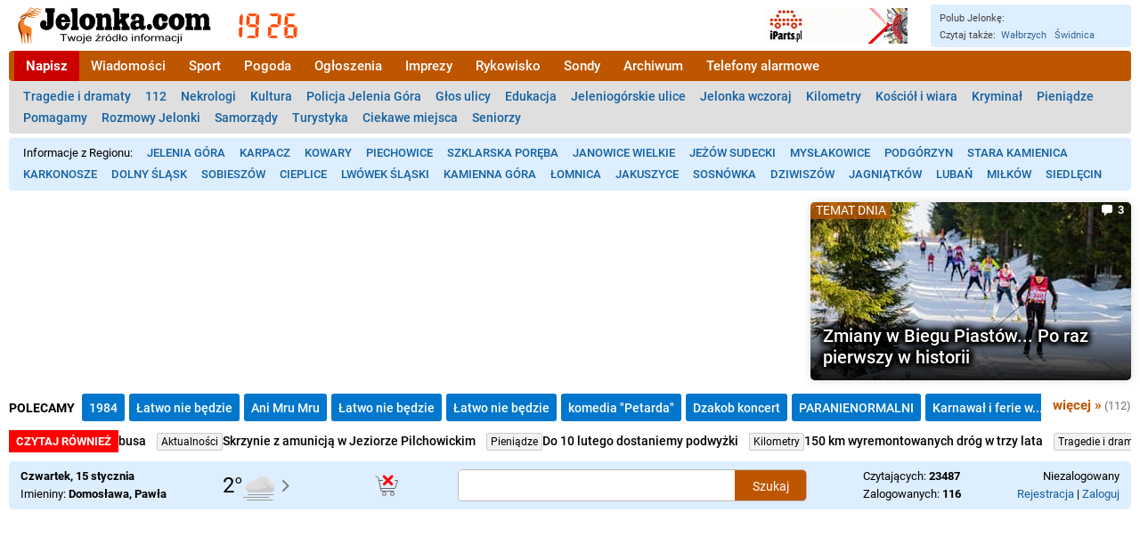

--- FILE ---
content_type: text/html; charset=utf-8
request_url: https://www.jelonka.com/majowkowy-zawrot-glowy-27332
body_size: 51509
content:
<!DOCTYPE html>
<!--

    Wykonanie i administracja techniczna serwisu:

    Abengo sp. z o.o.

    https://abengo.pl

-->
<html lang="pl"><head><link rel="preconnect" href="https://static5.hsg.com.pl"><meta charset="utf-8"><meta name="viewport" content="width=device-width"><script>console.error=console.warn</script><script>window.avif_support=true</script><script>!function(){var t=function(){function t(e,r=0){try{var a=p.document,n=!!p.frames[e];if(!n)if(a.body){var c=a.createElement("iframe");c.style.cssText="display:none",c.name=e,a.body.appendChild(c)}else 2e3>r&&setTimeout(function(){t(e,r+1)},5);return!n}catch(t){return!1}}function e(t){var e,r=p;try{for(;r&&r!==p.top;){if(r.frames[t]){e=r;break}if(!r.parent||r.parent===r)break;r=r.parent}}catch(t){}return e}function r(){try{const o=this&&this.sourceAPI||"__sdcmpapi";for(var t=p.gdprApplies,e=(p.ABconsentCMP||{}).consentModeFromTcf||!1,r=arguments.length,a=Array(r),n=0;r>n;n++)a[n]=arguments[n];if(!a.length)return"__tcfapi"===o?c:i;if("setGdprApplies"===a[0])a.length>3&&2===Number(a[1])&&"boolean"==typeof a[3]&&(p.gdprApplies=t=a[3],"function"==typeof a[2]&&a[2]({gdprApplies:t},!0));else if("ping"===a[0]){if("function"==typeof a[2]){const r={gdprApplies:t,cmpLoaded:!1,cmpStatus:"stub",apiVersion:"2.0"};e&&(r.enableAdvertiserConsentMode=!0),a[2](r,!0)}}else("__tcfapi"===o?c:i).push(a)}catch(t){}}var a="__tcfapiLocator",n="__sdcmpapiLocator",c=[],i=[],p=window,o=e(a),s=e(n);try{o||t(a),s||t(n),p.__tcfapi||(p.__tcfapi=function(){return r.apply({sourceAPI:"__tcfapi"},arguments)}),p.__sdcmpapi||(p.__sdcmpapi=function(){return r.apply({sourceAPI:"__sdcmpapi"},arguments)}),p.addEventListener("message",function(t){try{var e=t&&t.data;if(!e)return;var r={};if("string"==typeof e)try{r=JSON.parse(e)}catch(t){return}else{if("object"!=typeof e||e.constructor!==Object)return;r=e}var a=r&&(r.__tcfapiCall||r.__sdcmpapiCall);if(!a)return;try{var n=r.__tcfapiCall?window.__tcfapi:window.__sdcmpapi,c=r.__tcfapiCall?"__tcfapiReturn":"__sdcmpapiReturn";n(a.command,a.version,function(r,n){var i={};i[c]={returnValue:r,success:n,callId:a.callId};const p="null"===t.origin?"*":t.origin;t.source.postMessage("string"==typeof e?JSON.stringify(i):i,p)},a.parameter)}catch(t){}}catch(t){}},!1)}catch(t){}};try{t(),void 0!==module&&"object"==typeof module&&"object"==typeof module.exports&&(module.exports=t)}catch(t){}}();(function () {
window.ABconsentCMP = window.ABconsentCMP || {};window.ABconsentCMP.enableConsentMode = window.ABconsentCMP.enableConsentMode ? true : (window.ABconsentCMP.enableConsentMode === undefined) && true;window.ABconsentCMP = window.ABconsentCMP || {};
var ABconsentCMP = window.ABconsentCMP;
ABconsentCMP.loaded = ABconsentCMP.loaded || {};
ABconsentCMP.runOnce = ABconsentCMP.runOnce || function (flagName, fn) {
if (ABconsentCMP.loaded[flagName]) return;
ABconsentCMP.loaded[flagName] = true;
try {
if (typeof fn === "function") {
fn(ABconsentCMP);
}
} catch (e) {}
};
ABconsentCMP.runOnce("consentModeGtm", function (ABconsentCMP) {if (!ABconsentCMP.enableConsentMode) return;try {var gtmDataLayerName = ABconsentCMP.gtmDataLayerName || "dataLayer";var consentModeFromTcf = ABconsentCMP.consentModeFromTcf === true;window[gtmDataLayerName] = window[gtmDataLayerName] || [];function gtag() {window[gtmDataLayerName].push(arguments);}gtag('set', 'developer_id.dOWE1OT', true);var gtmDefaultValues = {analytics_storage:  'denied',functionality_storage:  'denied',security_storage:   'denied',personalization_storage:'denied',wait_for_update:1000};if (!consentModeFromTcf) {gtmDefaultValues['ad_storage'] = 'denied';gtmDefaultValues['ad_user_data'] = 'denied';gtmDefaultValues['ad_personalization'] = 'denied';}gtag('consent', 'default', gtmDefaultValues);} catch (e) {}});ABconsentCMP.runOnce("consentModeAdsense", function () {
try {
(window.adsbygoogle = window.adsbygoogle || []).pauseAdRequests = 1;
} catch (e) {}
});
ABconsentCMP.runOnce("tcfUetq", function () {
try {
window.uetq = window.uetq || [];
window.uetq.push('config', 'tcf', {
enabled: true
});
} catch (e) {}
});
})();</script><script src="https://choices.consentframework.com/js/pa/25991/c/PcsPD/cmp" async></script>
        <script>
            var gbjoq6 = true

            function mg8tac() {
                gbjoq6 = false
                if ('bmvngu' in window) {
                    bmvngu()
                }
            }
        </script><script data-ad-client="ca-pub-9676360798569399" async src="https://pagead2.googlesyndication.com/pagead/js/adsbygoogle.js?client=ca-pub-9676360798569399" crossorigin="anonymous" onerror="mg8tac()"></script><title>Majówkowy zawrót głowy - Jelonka.com - wiadomości SZKLARSKA PORĘBA</title><meta name="description" content="Miejski Ośrodek Kultury, Sportu i Aktywności Lokalnej oraz miasto Szklarska Poręba zapraszają wszystkich gości i mieszkańców na &amp;#8222;Majowy Zawrót Głowy&amp;#8221;. Jest to cykliczna impreza, zaplanowana na długi majowy weekend. W tym czasie na terenie miasta odbędą się liczne wydarzenia sportowo&amp;#821"><meta name="robots" content="max-image-preview:large"><script type="application/ld+json">{
	"@context": "http://schema.org",
	"@type": "NewsArticle",
	"mainEntityOfPage": "https://www.jelonka.com/majowkowy-zawrot-glowy-27332",
	"headline": "Majówkowy zawrót głowy",
	"datePublished": "2010-04-30T07:19:58.000Z",
	"dateModified": "2010-04-30T07:20:36.000Z",
	"image": {
		"@type": "ImageObject",
		"url": "https://img.hsg.com.pl/21/13/50/135032_4.jpg"
	},
	"publisher": {
		"@type": "Organization",
		"name": "Jelonka.com",
		"url": "https://www.jelonka.com",
		"logo": {
			"@type": "ImageObject",
			"url": "https://static5.hsg.com.pl/icons/www.jelonka.com/icon.png"
		}
	},
	"author": {
		"@type": "Person",
		"name": "Karolina"
	},
	"description": "Miejski Ośrodek Kultury, Sportu i Aktywności Lokalnej oraz miasto Szklarska Poręba zapraszają wszystkich gości i mieszkańców na &#8222;Majowy Zawrót Głowy&#8221;. Jest to cykliczna impreza, zaplanowana na długi majowy weekend. W tym czasie na terenie miasta odbędą się liczne wydarzenia sportowo&#821"
}</script><link rel="icon" type="image/png" sizes="1024x1024" href="https://static5.hsg.com.pl/icons/www.jelonka.com/icon.png"><meta name="msapplication-TileColor" content="#ff7711"><meta name="theme-color" content="#ff7711"><meta property="og:type" content="article"><meta property="article:published_time" content="2010-04-30T07:19:58.000Z"><meta property="article:modified_time" content="2010-04-30T07:20:36.000Z"><meta property="og:image" content="https://img.hsg.com.pl/21/13/50/135032_4.jpg"><meta property="og:title" content="Majówkowy zawrót głowy"><meta property="og:description" content="Miejski Ośrodek Kultury, Sportu i Aktywności Lokalnej oraz miasto Szklarska Poręba zapraszają wszystkich gości i mieszkańców na &amp;#8222;Majowy Zawrót Głowy&amp;#8221;. Jest to cykliczna impreza, zaplanowana na długi majowy weekend. W tym czasie na terenie miasta odbędą się liczne wydarzenia sportowo&amp;#821"><meta property="og:site_name" content="Jelonka.com"><style>@font-face{font-family:'Roboto';font-style:normal;font-weight:400;font-display:swap;src:local('Roboto'),local('Roboto-Regular'),url(https://static5.hsg.com.pl/fonts/roboto-regular.woff2) format('woff2')}@font-face{font-family:'Roboto';font-style:normal;font-weight:500;font-display:swap;src:local('Roboto Medium'),local('Roboto-Medium'),url(https://static5.hsg.com.pl/fonts/roboto-medium.woff2) format('woff2')}@font-face{font-family:'Roboto';font-style:normal;font-weight:700;font-display:swap;src:local('Roboto Bold'),local('Roboto-Bold'),url(https://static5.hsg.com.pl/fonts/roboto-bold.woff2) format('woff2')}@font-face{font-family:'Merriweather';font-style:normal;font-weight:400;font-display:swap;src:local('Merriweather Regular'),local('Merriweather-Regular'),local('Merriweather'),url(https://static5.hsg.com.pl/fonts/merriweather-regular.woff2) format('woff2')}@font-face{font-family:'Merriweather';font-style:normal;font-weight:700;font-display:swap;src:local('Merriweather Bold'),local('Merriweather-Bold'),url(https://static5.hsg.com.pl/fonts/merriweather-bold.woff2) format('woff2')}@keyframes blink{0%,to{opacity:1}33%{opacity:0}}ins.adsbygoogle[data-ad-status=unfilled]{display:none!important}#sd-cmp{--text-color:#757575!important}.b,h1,h2,h3,h4{font-weight:700}.i{font-style:italic}.bi,.tresc h1{font-weight:700}.bi{font-style:italic}img{vertical-align:bottom;-webkit-user-drag:none}.nowrap{white-space:nowrap}.hidden{visibility:hidden}.none{display:none}.tresc h1 a,a.std{color:#1461a2;text-decoration:none}.tresc h1 a:hover,a.std:hover{text-decoration:underline}.tresc h1{color:#000;font-size:34px;margin:17px 0 10px}.tresc h1 a{color:#000}.tresc p{margin:15px 0}.artw,.artykul{text-align:justify}.artykul{overflow-wrap:break-word;font-size:18px;line-height:33px;margin-bottom:20px}.artw{margin:20px 0}.art_wprowadzenie{margin:23px 101px;font-weight:700}.artykul p{margin:23px 101px}.artykul blockquote{margin:23px 101px 23px 80px;padding:0 0 0 19px;border-left:2px solid #b95d00;font-weight:400;font-style:normal}.artykul h3,.tresc .artykul h3{margin:31px 101px 20px;padding:0;font-size:24px;position:relative;font-weight:500;color:#333;background-color:#ffa;outline:5px solid #ffa}.artykul blockquote.b,.artykul h3.b,.tresc .artykul h3.b{font-weight:700}.artykul blockquote.i{font-style:italic}.artykul h3+p{margin-top:14px}.artykul h4,.tresc .artykul h4{margin:28px 101px 22px}blockquote.art_ramka,h3.art_ramka,p.art_ramka{background-color:#f2f2f2;padding:20px 35px;margin:20px 66px 0;font-size:17px;line-height:24px}blockquote.art_ramka+div,h3.art_ramka+div,p.art_ramka+div{margin-top:20px}.art_ramka+.art_ramka{margin-top:0!important;padding-top:0!important}.artykul img{max-width:100%}.rel{position:relative}.right{float:right}.left,.lsa picture{float:left}.clear{clear:both}.ib,.zaloba .logo{display:inline-block}.absolute0,.lsa.bu::before{position:absolute;left:0;top:0}.ifr{height:100%}.wrifr1{position:relative;margin:15px 0}.wrifr2{max-height:100vh;overflow:hidden}.wrifr3{position:absolute;top:0;left:0;bottom:0;right:0;display:flex;justify-content:center}.difr,.difr169,.difr43{position:relative;width:100%;height:0}.difr43{padding-top:75%}.difr169{padding-top:56.25%}h2{font-size:13pt;border-bottom:1px solid #333;text-transform:uppercase;margin:6px 0;padding:0}.nc{text-transform:none;font-size:12px;font-weight:400}.cnt{padding:0 12px 10px}.rek{display:table;margin:0 auto;font-size:12px}.logo,.przycisk_menu,img{border:0;outline:0}.zaloba .logo{padding-right:30px;background:url([data-uri])right center no-repeat}.center{text-align:center}.lsa,.lsx{display:block;position:relative;text-decoration:none}.lsa{color:#000;margin:9px 0}.lsa.im{min-height:100px}.lsa.im p{margin:0 0 0 156px;padding:0 6px 0 9px}.lsa.bu p{padding:0 6px 0 19px;margin:0}.lsa.bu::before{top:6px;width:11px;height:11px;background-color:#f68833;content:""}.lsx{padding:3px 0;font-size:15px;color:#1461a2}.lsx:first-child{border-top:none}.lsxt{display:inline}.podciagnij{position:relative;top:-15px;margin-bottom:0}.ovh{overflow:hidden}.dziel2{-webkit-column-count:2;-moz-column-count:2;column-count:2}.dziel3{-webkit-column-count:3;-moz-column-count:3;column-count:3}.dziel4{-webkit-column-count:4;-moz-column-count:4;column-count:4}.dziel5{-webkit-column-count:5;-moz-column-count:5;column-count:5}.lsx_kol{-webkit-column-gap:20px;-moz-column-gap:20px;column-gap:20px;position:relative;top:-1px}.lsx_kol .lsx:first-child{border-top:1px solid transparent}.lso{display:block;position:absolute;left:0;top:0;width:156px;height:100px;background-color:#ccc;background-position:center;background-repeat:no-repeat;background-size:cover}.lsid span,.lsz{background-size:contain}.lsz{display:block;position:absolute;left:0;top:0;width:156px;height:100px;background-position:center;background-repeat:no-repeat;background-color:#3f7e19}.lsid,.lst{font-size:18px}.lst{padding-right:2px;font-weight:500}.lsa .lst,.lsp .lsti,.lsx .lsxt{transition:color .3s ease-in-out}.lsa:hover .lst,.lsp:hover .lsti,.lsx:hover .lsxt{color:#ff5722}.wyroznienie .lsa:hover .lst,.wyroznienie .lsp:hover .lsti,.wyroznienie .lst,.wyroznienie .lsti,.wyroznienie .lsx:hover .lsxt,.wyroznienie .lsxt,.wyroznienie_grid .lsp:hover .lsti,.wyroznienie_grid .lsti{color:#000}.wyroznienie_inverted .lsa:hover .lst,.wyroznienie_inverted .lsp:hover .lsti,.wyroznienie_inverted .lst,.wyroznienie_inverted .lsti,.wyroznienie_inverted .lsx:hover .lsxt,.wyroznienie_inverted .lsxt{color:#fff}.lsa.wyroznienie,.lsin::before{position:relative}.lsa.wyroznienie:after,.lsa.wyroznienie:before,.lsx.wyroznienie:after,.lsx.wyroznienie:before{content:"";position:absolute;top:0;bottom:0;background-color:inherit;visibility:visible;height:auto}.lsa.wyroznienie:before{left:-12px;width:12px}.lsa.wyroznienie:after{right:-12px;width:12px}.lsx.wyroznienie:after,.lsx.wyroznienie:before{left:-10px;width:10px}.lsid{font-weight:700;white-space:nowrap}.lsid span{font-size:13px;color:#888}.lsif{background:url([data-uri])left center no-repeat;padding:0 .6em 0 1.25em}.lsiz{background:url([data-uri])left center no-repeat;padding:0 .6em 0 1.6em}.lsik{background:url([data-uri])left center no-repeat;padding:0 .6em 0 1.4em}.licz b,.licz del,.licz em,.licz i,.licz ins,.licz q,.licz s,.licz span,.licz u,.licz var{display:inline;font-weight:700;font-style:normal;text-decoration:none;margin:0;padding:0}.licz var:before{content:"0"}.licz b:before{content:"1"}.licz i:before{content:"2"}.licz u:before{content:"3"}.licz s:before{content:"4"}.licz q:before{content:"5"}.licz em:before{content:"6"}.licz ins:before{content:"7"}.licz del:before{content:"8"}.licz span:before{content:"9"}.lsin::before{background-color:red;padding:1px 3px 0;font-size:9px;content:"N";margin:0 5px 0 0;display:inline-block;top:-1px}.lsg .lst,.lsin::before,.nowosc::after{font-weight:700;color:#fff}.ikona_teraz:before,.nowosc::after{position:relative;display:inline-block}.nowosc::after{background-color:red;padding:1px 3px;font-size:9px;content:"NOWE";margin:0 0 0 8px;top:-1px}.ikona_teraz:before{content:"TERAZ";background-color:#c00;color:#fff;padding:.2em .4em;margin-right:.35em;font-size:.8em;font-weight:700;top:-.1em;border-radius:.2em;margin-bottom:-.2em}.lsd{font-size:11px;font-weight:400;color:#888}.lsg,.ltlmo{color:#000;position:relative}.lsg{display:block;text-decoration:none;margin:4px 0;width:100%;padding:56.25%0 0;background-color:#ccc;background-position:center;background-repeat:no-repeat;background-size:cover;overflow:hidden}.lsg .lst{position:absolute;left:0;bottom:0;box-sizing:border-box;width:100%;padding:.5em .5em .4em;margin:0;background:linear-gradient(to bottom,transparent 0,rgba(0,0,0,.9) 100%);display:inline;font-size:25px;text-shadow:2px 2px 5px #000,-2px -2px 5px #000,2px -2px 5px #000,-2px 2px 5px #000,3px 3px 7px #000,-3px -3px 7px #000,3px -3px 7px #000,-3px 3px 7px #000}.lsg .lsid,.lsp .lsid{top:0;right:0;padding:0 0 2px 8px;background-color:rgba(0,0,0,.3)}.cmicon:after,.lsg .lsid,.lsg picture,.lsp .lsid{display:block;position:absolute}.lsg picture{left:0;top:0}.ltlmo{text-transform:uppercase;font-size:12px;background-color:#fcfcfc;padding:2px 4px;margin-left:3px;top:-1px;border:1px solid #ddd;white-space:nowrap}.lsg .lsif,.lsp .lsif{background:url([data-uri])left center no-repeat}.lsg .lsiz,.lsp .lsiz{background:url([data-uri])left center no-repeat}.lsg .lsik,.lsp .lsik{background:url([data-uri])left center no-repeat}.lsg .lsid span,.lsp .lsid span{color:#fff;background-size:contain}.lsp,.lspo{display:block;width:100%}.lsp{position:relative;text-decoration:none;color:#000}.lspo{min-height:176px;max-height:188px;background-color:#ccc;background-position:center;background-repeat:no-repeat;background-size:cover;overflow:hidden;margin:0 0 8px}.relative{position:relative}.block,.lsp .lst{display:block}.lsp .lst{box-sizing:border-box;padding:0;margin:0 0 1.2em;font-weight:700;font-size:22px}.grid3row .lsp .lst,.grid4row .lsp .lst{margin-bottom:.2em}.grid3row{margin-bottom:10px}.lsgkat,.lsgkatmie,.lsgmie{position:absolute;left:0;top:0}.lsgkat,.lsgmie{padding:.1em .4em;font-weight:400;font-size:14px;text-transform:uppercase;background-color:rgba(185,87,0,.8);color:#fff}.lsgkatmie{display:flex;flex-wrap:wrap;max-width:70%}.lsgkatmie .lsgkat,.lsgkatmie .lsgmie{position:static}.lmiejsce{display:table;padding:.08em .4em .14em;font-weight:400;font-size:13px;text-transform:uppercase;background-color:#bc5a00;color:#fff;margin:.3em .3em 0 0}.tematt .lsgkat{font-size:14px}.tematt .lsg{height:200px;padding:0;margin:0}.cmicon{position:absolute;bottom:9px;right:0;width:27px;font-size:12px;font-weight:700;text-align:center;border-radius:4px;background-color:#e70;color:#fff;padding-bottom:1px}.cmicon:after{content:"";left:5px;bottom:-7px;border:4px solid #e70;border-right-color:transparent;border-bottom-color:transparent}.lprz,.lprzw{display:block;margin:10px 0}.lprz a{background-color:#154086}.lprz a,.lprzw a{display:table;text-transform:uppercase;font-size:18px;font-weight:700;text-decoration:none;padding:14px 20px;margin:0 auto;color:#fff;text-align:center;box-sizing:border-box;width:80%;border-radius:3px}.lprz .sprz,a.przycisk{background-color:#154086}.lprz .sprz,.lprzw .sprz,a.przycisk{display:table;text-transform:uppercase;font-size:18px;font-weight:700;text-decoration:none;padding:14px 20px;margin:0 auto;color:#fff;text-align:center;box-sizing:border-box;width:80%;border-radius:3px}.lprzw .sprz,.lprzw a{background-color:#a22}.art_miejsce{font-weight:700;display:block;font-size:.5em;color:#b95d00}.art_dane{font-size:14px;color:#444;margin:8px 0 15px}.art_zdjecie{display:table;margin:12px auto}.art_zdjecie img{font-size:0;max-width:100%;object-fit:contain}.art_podpis{font-size:13px;text-align:left}.art_autor{font-weight:700;color:#333}.gal_zdjecie{margin:12px auto;text-align:center}.gal_zdjecie .art_podpis{margin:8px 0 24px;text-align:center}.gal_zdjecie .art_podpis_l{margin:8px 0;text-align:left}.gal_zdjecie img{font-size:0;width:100%;height:auto}.grid3row,.grid4row{clear:both}.grid3el,.grid4el{width:30%;margin-left:5%;float:left}.grid4el{width:22%;margin-left:4%}.grid3el:first-child,.grid4el:first-child{margin-left:0}.sonda{display:inline-block;position:relative;max-width:450px;margin:0 0 16px;padding:13px 0 10px}.zob{font-size:13px}.sonda .lst,.sonda h3,.tresc .sonda h3{font-size:18px;font-weight:700}.sonda .lsa{margin:16px 0 5px}.sonda h3,.tresc .sonda h3{min-height:60px;margin:0 95px 12px 0;padding:0}.ilosc_g_box{position:absolute;top:15px;right:0;background-color:#007fad;width:76px;overflow:hidden;font-size:11px;color:#fff;text-align:center;padding:4px 2px}.ilosc_g,.odpowiedz{font-weight:700;font-size:16px}.odpowiedz{padding:7px 70px 7px 12px;margin-bottom:5px;position:relative;overflow:hidden;background:#ddd url([data-uri])no-repeat}.odpowiedz_procent{position:absolute;top:7px;right:12px}.glosuj .odpowiedz{color:#fff;background:#ce272d url([data-uri])center right no-repeat;cursor:pointer}.glosuj .odpowiedz:hover{background-color:red}.glosuj .ilosc_g,.glosuj .ilosc_g_lab,.glosuj .odpowiedz_procent{display:none}.glosuj .ilosc_g_box{padding-top:17px;padding-bottom:17px;font-size:17px;font-weight:700;background-color:#fff;color:#000}.glosuj .ilosc_g_box::before{content:"GŁOSUJ"}.blok .glosuj .ilosc_g_box::before{content:"SONDA"}.wysylam .odpowiedz,.wysylam .odpowiedz:hover{color:#eee;background-color:#aaa;cursor:default}.wysylam .ilosc_g_box{background-color:#ce272d;color:#fff}.blok .wysylam .ilosc_g_box::before,.wysylam .ilosc_g_box::before{content:"...";font-size:15px;padding:1px 0}.sonda_komunikat{position:relative;top:-7px;color:#0a7;font-size:13px;font-weight:500}.sonda_komunikat .blad{color:#e00}.bstick{position:fixed;bottom:0;left:50%;transform:translateX(-50%);z-index:2;background-color:rgba(0,0,0,.1);border-top:1px solid #888;border-left:1px solid #888;border-right:1px solid #888}.bstick ins{vertical-align:bottom}.wyroznienie{font-weight:700;background-color:#ffa}.lsa.wyroznienie .art_data,.lsx.wyroznienie .art_data{color:#000}.lsa.wyroznienie_inverted .art_data,.lsx.wyroznienie_inverted .art_data{color:#fff}.wyroznienie_grid{background:#ffa;outline:8px solid #ffa}.opak_linki_ogloszen{margin-bottom:20px}.link_ogloszenia{margin:2px 0;display:block;height:38px;line-height:38px;text-decoration:none;background-color:#cfe2f1;color:#0059ce;padding:0 10px;overflow:hidden;text-overflow:ellipsis;white-space:nowrap}.opak_link_ogloszenia:nth-child(even) .link_ogloszenia{background-color:#e0e6d8}.link_ogloszenia_tytul{font-size:18px;font-weight:700}.link_ogloszenia_tekst{font-weight:400;font-size:12px;text-overflow:ellipsis;color:#000;padding-left:10px}.cyt_op a:hover,.cyt_tresc a:hover,.link_ogloszenia:hover .link_ogloszenia_tytul{text-decoration:underline}.form_prompt{margin-bottom:10px}.cyt_k{position:absolute;left:0;top:0;right:0;bottom:0;display:flex;flex-direction:column;padding:5px 5px 0;overflow:hidden}.cyt_ta,.niedziela:after,.niedziela:before{background-repeat:no-repeat;background-size:contain}.cyt_ta,.cyt_tresc{flex-grow:1;display:flex}.cyt_ta{flex-direction:column;background-position:left center;background-image:url([data-uri])}.cyt_tresc{align-items:center;justify-content:center;font-size:16px;line-height:20px;text-align:center;padding:0 10px;font-style:italic;color:#444}.cyt_clamp{display:-webkit-box;-webkit-box-orient:vertical;-webkit-line-clamp:5;overflow:hidden}.cyt_op a,.cyt_tresc a{color:#be5600;text-decoration:none}.cyt_autor{font-size:12px;text-align:right;color:#666;padding:4px 6px 9px}.cyt_d{border-top:1px solid #ddd;display:flex;justify-content:space-between;line-height:34px;padding:0 6px}.cyt_op{color:#727272}.cyt_op a{color:#1461a2}.cyt_glos,.cyt_op{font-size:13px}.cyt_str .cyt_k{position:static;min-height:100px;padding:0 100px;box-shadow:none}.cyt_str .cyt_ta{padding:0 100px}.cyt_str .cyt_tresc{font-size:24px;line-height:36px;padding:100px 0}.cyt_str .cyt_autor{font-size:16px}.cyt_str .cyt_d{height:auto;line-height:50px;margin:0 100px}.cyt_side .cyt_k{position:static;min-height:150px;margin:20px 0}.cyt_side .cyt_clamp{-webkit-line-clamp:8}.cyt_side a.kogm,.cyt_side a.kogp,.grid_el a.kogm,.grid_el a.kogp{padding:0 6px 0 40px;background-size:66px 33px;background-position:8px center}.liczba_link{display:flex;position:relative;flex-direction:column;text-decoration:none;margin-bottom:5px;padding-bottom:7px;flex-grow:1;color:#000;background-color:rgba(255,255,255,.7)}.liczba_link:hover{background-color:rgba(255,255,255,.9)}.liczba_tlo{background-image:url(https://img.hsg.com.pl/21/88/96/889692_0_480_360.jpg);background-size:cover;background-repeat:no-repeat;background-position:center}.liczba_liczba{flex-grow:1;font-size:92px;overflow:hidden;white-space:nowrap;display:flex;align-items:center;justify-content:center;padding:0 10px;color:#777;margin-bottom:-12px}.liczba_liczba,.liczba_podpisy{text-align:center}.liczba_podpis1{font-size:18px;margin-bottom:12px}.liczba_podpis2{font-size:12px}.ogl_wiecej,.siatka_wiecej{font-weight:700;text-align:right}.siatka_wiecej{margin:20px 0;padding:0 10px}.dron_kont{overflow:hidden;position:relative;display:inline-block;min-width:206px;min-height:32px}.dron_link{position:absolute;left:0;top:0}.dron_glos_g{position:absolute;top:0;right:0}.dron_d{padding:4px 0;text-align:right}.dron_dg{padding:4px 0 6px;display:flex;margin-bottom:15px;color:#444;font-size:14px}.dron_za{margin-right:auto}.dron_zc{margin-left:20px}.dron_side .dron_k{margin-bottom:10px}.im_kont{display:flex;justify-content:space-between;background-color:#def;font-size:13px;line-height:20px;box-sizing:border-box;width:100%;margin-bottom:15px}.im_elem{display:flex;align-items:center;padding:7px 8px}.im_elem_hover{background-color:#ddd}.im_pogoda{min-width:106px;padding-top:0;padding-bottom:0}.im_kont .niedziela{margin:0;width:32px;height:32px}.niedziela_tekst{padding-top:24px}.niedziela_big{margin:0 20px 0 0;width:160px;height:160px;float:left}.niedziela{position:relative}.niedziela:after,.niedziela:before{content:" ";position:absolute;left:0;top:0;right:0;bottom:0}.niedziela:before{background-image:url('data:image/svg+xml;charset=utf-8,<svg xmlns="http://www.w3.org/2000/svg" style="fill:none;stroke:%23676767;stroke-width:1px;stroke-linecap:round;stroke-linejoin:round" viewBox="0 0 32 32"><path d="M23 22.5H9L6 8s.036-1.687-3-2"/><path d="M24.479 10.5H27.5l-3 9H8.394"/><circle cx="12.5" cy="25.5" r="2"/><circle cx="21.5" cy="25.5" r="2"/><path d="M10.5 10.5H6.52"/></svg>')}.handlowa:after{background-image:url('data:image/svg+xml;charset=utf-8,<svg xmlns="http://www.w3.org/2000/svg" viewBox="0 0 32 32"><path d="m15.348 8.798 2.23 3.247 5.383-8.432a1.5 1.5 0 1 1 2.529 1.614l-6.565 10.284a1.5 1.5 0 0 1-2.071.457c-.296-.189-4.022-5.536-4.022-5.536a1.5 1.5 0 1 1 2.516-1.634" style="fill:%2306bc17"/></svg>')}.niehandlowa:after{background-image:url('data:image/svg+xml;charset=utf-8,<svg xmlns="http://www.w3.org/2000/svg" viewBox="0 0 32 32"><path d="M13.182 4.939a1.501 1.501 0 0 0-2.121 2.122l8.657 8.657a1.501 1.501 0 0 0 2.121-2.122z" style="fill:red"/><path d="M11.354 13.596a1.5 1.5 0 0 0 2.121 2.122l8.657-8.657a1.5 1.5 0 0 0 0-2.122 1.5 1.5 0 0 0-2.122 0z" style="fill:red"/></svg>')}.art_tabela{border-collapse:collapse;font-size:14px;line-height:initial;background-color:#fff}.art_tabela tbody>div{height:114px}.art_tabela div>div,.puzzle-piece picture{position:absolute}.art_tabela tr:nth-child(even){background-color:#f2f2f2}.art_tabela td,.art_tabela th{border:1px solid #bbb;padding:.2em .3em}.art_tabela th{font-weight:700;background-color:#ddd}.art_table{margin-top:20px;margin-bottom:20px;font-size:14px}.ts_table{line-height:initial}.ts_b{font-weight:700}.ts_tc1{border-collapse:collapse}.ts_tb1 td,.ts_tb1 th{border:1px solid #bbb}.ts_tp1 td,.ts_tp1 th{padding:.2em .3em}.ts_z1{background-color:rgba(0,255,26,.16)}.ts_z2{background-color:rgba(255,235,59,.32)}.ts_z3{background-color:rgba(255,61,0,.16)}.ts_z4{background-color:rgba(0,229,255,.16)}.ts_n1{background-color:#ccc}.ts_g1{background-color:rgba(135,135,135,.2)}.ts_al{text-align:left}.ts_ar{text-align:right}.ts_ac{text-align:center}.komentarze_zaslepka{font-size:16px;background-color:#eee;border-radius:5px;padding:30px;margin:20px 0}.lprz .sprz.pokaz_komentarze{box-shadow:0 1px 3px 0 rgba(0,0,0,.5);cursor:pointer}.kom.zaslepka_kom{border-bottom:0;overflow:hidden;position:relative;max-height:94px}.zaslepka_kom_overlay{cursor:pointer;position:absolute;left:0;right:0;top:0;bottom:0;background:linear-gradient(to bottom,rgba(255,255,255,0)0,rgba(255,255,255,.75) 50%,#fff 100%)}.pag_d,.pag_g{margin:12px 0 20px;text-align:right}.pag_btn,.pag_nr,.pag_text{display:inline-block;background:#ddd;color:#000;text-decoration:none;border-radius:3px;margin-top:5px}.pag_btn,.pag_nr{padding:9px 12px}.pag_text{background:#fff;padding:9px 0}.pag_btn.pag_wyr,.pag_nr.pag_wyr{background:rgba(200,100,0,.8);font-weight:700;color:#fff}.pag_btn{text-transform:uppercase;margin-left:8px}.pag_btn:hover,.pag_nr:hover{background:#1461a2;color:#fff}.pag_pop:before{content:"< "}.pag_nas:after{content:" >"}.resp_img_wrap{padding-top:56.25%;position:relative;overflow:hidden;contain:content}.resp_img_wrap img{position:absolute;left:0;top:0;width:100%;height:auto}.fl-wr-g8{display:flex;flex-wrap:wrap;row-gap:8px}.code-frame,.pobierz-info{padding:25px 40px 35px;border:1px solid #ccc}.code-frame{margin:5px 0;padding:5px 8px;background:#f2f2f2;word-wrap:break-word}.grayed{filter:grayscale(1);opacity:.7}.use-transition{transition:all 1.5s ease-out}.open-transition{overflow:hidden;height:0;opacity:0}.mapa{height:300px;max-height:80vw;margin:15px 0}.origin_marker{width:16px;height:16px;left:-8px;top:-8px;border-radius:50%;box-sizing:border-box;z-index:1000000!important;background:#cb7010}.dc_label{cursor:pointer}.dc_checkbox{position:absolute;width:1px;height:1px;opacity:0}.dc_wrap{display:none;justify-content:space-between;padding:12px 0}.dc_checkbox:checked+.dc_wrap{display:flex}.dc_element{display:block;font-weight:400;font-size:13px;border-radius:4px;width:calc((100% - 60px)/4);text-decoration:none;background-color:#d87633;color:#fff;box-sizing:border-box;padding:8px 12px 10px;position:relative}.dc_element:hover .dc_tytul,.pasek-promo-link:hover .pasek-promo-title{text-decoration:underline}.dc_element:after{content:"";border:10px solid transparent;border-right-width:0;border-left:18px solid #fff;position:absolute;top:12px;right:11px}.dc_tytul{font-size:18px;font-weight:700;margin:2px 20px 5px 0}.dc_1{background-color:#af3e14}.dc_2{background-color:#d87633}.dc_3{background-color:#0b8d1e}.dc_4{background-color:#416cb4}.blink{animation:blink .5s step-start infinite}dc_checkbox:checked+nav+ul .blink{animation:none}.img-responsive,.img-responsive-full{max-width:100%;height:auto}.img-responsive-full{width:100%}.shadow-border{border-radius:5px;box-shadow:0 0 10px rgba(0,0,0,.15)}.pasek-promo-container{display:flex;width:100%;white-space:nowrap;align-items:baseline;margin:10px 0}.pasek-promo-heading{background-color:red;color:#fff;font-weight:700;font-size:13px;text-transform:uppercase;padding:0 8px;height:25px;display:flex;align-items:center}.pasek-promo-heading:before{content:"Czytaj również"}.pasek-promo-list-mask{overflow:hidden}.pasek-promo-list-container{overflow:hidden;display:flex;gap:2px}.pasek-promo-link{text-decoration:none;display:flex;padding:2px 6px;gap:4px;color:#000;align-items:baseline}.pasek-promo-label{background-color:#f2f2f2;padding:2px 4px;font-size:12px;border:1px solid #ccc;border-radius:2px}.pasek-promo-title{font-size:14px;font-weight:500;max-width:600px;overflow:hidden;text-overflow:ellipsis}.thumb-container,.thumb-container-inner{display:flex;align-items:center;justify-content:center}.thumb-container{position:absolute;top:0;width:156px;height:100px;overflow:hidden}.thumb-container-inner{width:178px;height:316px}.puzzle-container{position:absolute;top:0;left:0;width:100%;height:100%;display:flex;flex-wrap:wrap;border-radius:5px;background-color:#fff}.puzzle-piece{position:relative;overflow:hidden;background-color:#fff;transform:translate(0,0);transition:transform .2s ease-in-out;user-select:none}.puzzle-nopicture .puzzle-piece img{max-width:unset;position:absolute}.puzzle-piece-setup .puzzle-piece{transition:none}.puzzle-game .puzzle-piece:not(.puzzle-piece-correct):not(.puzzle-piece-selected):before{cursor:pointer;content:"";position:absolute;top:0;left:0;right:0;bottom:0;border:1px solid rgba(0,0,0,.5);outline:2px solid rgba(255,255,255,.5);outline-offset:-3px;z-index:1}.puzzle-piece-selected{outline:6px solid red;z-index:2}.art_zdjecie .puzzle-piece img,.puzzle-piece .lspo{border-radius:0;box-shadow:none;object-fit:unset}.puzzle-wrap{float:left;position:relative}.puzzle-wrap picture{float:unset}.puzzle-pseudo-button select,.puzzle-win-badge{position:absolute;left:0;top:0;width:100%;height:100%;cursor:pointer}.puzzle-win-badge:after{content:"";position:absolute;left:20%;top:20%;width:60%;height:60%;background-image:url(https://static5.hsg.com.pl/gfx/gratulacje.webp);background-size:contain;background-position:center;background-repeat:no-repeat}.puzzle-toolbar{position:absolute;top:-48px;height:48px;right:0;display:flex;justify-content:space-between;align-items:center}.puzzle-toolbar-prompt:before{content:"Ułóż puzzle";align-items:center;padding:0 12px;font-size:1.2rem;font-weight:700}.puzzle-pseudo-button,.puzzle-toolbar button{position:relative;appearance:none;border:0;background-color:transparent;cursor:pointer;padding:0;margin:0;box-sizing:border-box;display:flex;justify-content:center;align-items:center;width:48px;height:48px;border-radius:5px}.puzzle-solved .puzzle-button-solve,.puzzle-solved .puzzle-toolbar:before{display:none}.puzzle-pseudo-button select{opacity:0}.puzzle-pseudo-button:hover,.puzzle-toolbar button:hover{background-color:rgba(0,0,0,.1)}.puzzle-toolbar svg{width:24px;height:24px}a.pogoda_pasek{display:flex;align-items:center;text-decoration:none}.pogoda_stopnie{display:inline-block;font-size:24px;color:#000}.pogoda_mroz{color:#0057b1}.pogoda_ikony{width:45px;height:45px;box-sizing:border-box;position:relative;top:-.2em}.pogoda_dalej{display:inline-block;min-width:10px;height:15px;background-image:url('data:image/svg+xml;charset=UTF-8,<?xml version="1.0" encoding="UTF-8" standalone="no"?> <!DOCTYPE svg PUBLIC "-//W3C//DTD SVG 1.1//EN" "http://www.w3.org/Graphics/SVG/1.1/DTD/svg11.dtd"> <svg width="100%" height="100%" viewBox="0 0 10 15" version="1.1" xmlns="http://www.w3.org/2000/svg" xmlns:xlink="http://www.w3.org/1999/xlink" xml:space="preserve" xmlns:serif="http://www.serif.com/" style="fill-rule:evenodd;clip-rule:evenodd;stroke-linecap:round;stroke-linejoin:round;stroke-miterlimit:1.5;"> <g transform="matrix(1,0,0,1,-379,-130)"> <g transform="matrix(1,0,0,1,-23,-142.944)"> <path d="M404,275L409.5,280.5L404,286" style="fill:none;stroke:rgb(78,78,78);stroke-width:2px;"/> </g> </g> </svg> ');margin-left:5px;opacity:.7;background-repeat:no-repeat}.pogoda_out{display:flex;gap:20px;margin-top:28px}.pogoda_out h2.pbx_hdr{margin-top:0}.pogoda_out_m{margin-bottom:25px}.pogoda_out_m .blok{margin-bottom:0}.pbx_hdr{position:relative}a.pbx_kont{padding:10px 0;color:#000;text-decoration:none}.pbx_item{box-sizing:border-box;width:280px;display:flex}.pbx_ikona{width:100px;height:100px;margin-right:13px}.pbx_ikona .pogoda_ikony{font-size:96px}.pbx_dzien{font-weight:700;color:#06c;font-size:16px}.pbx_temperatura{font-size:42px}.pbx_wiatr{margin-left:12px}.pogoda_wiatr{display:inline-block;width:1em;height:1em;background-image:url('data:image/svg+xml;charset=UTF-8,<?xml version="1.0" encoding="UTF-8" standalone="no"?><!DOCTYPE svg PUBLIC "-//W3C//DTD SVG 1.1//EN" "http://www.w3.org/Graphics/SVG/1.1/DTD/svg11.dtd"><svg width="100%" height="100%" viewBox="0 0 23 23" version="1.1" xmlns="http://www.w3.org/2000/svg" xmlns:xlink="http://www.w3.org/1999/xlink" xml:space="preserve" xmlns:serif="http://www.serif.com/" style="fill-rule:evenodd;clip-rule:evenodd;stroke-linejoin:round;stroke-miterlimit:2;"><g transform="matrix(1,0,0,1,-185,-1240)"><g transform="matrix(1.24743,0,1.11022e-16,1.30908,149.622,467.684)"><path d="M37.579,590.349L42,606L37.579,603.326L33.17,606L37.579,590.349Z" style="fill:%234681c3;"/></g></g></svg>');background-size:contain;background-repeat:no-repeat;vertical-align:baseline;margin:0 5px 0 2px;position:relative;top:2px}.pbx_cred{position:absolute;bottom:8px;right:0;font-size:12px;color:#444;font-weight:400;text-transform:none;transform:scale(.75);transform-origin:bottom right}.pbx_temp_noc .pogoda_ikony{font-size:23px;width:.7em;top:0;left:-.2em}.clearfix::after,.clearfix_b::before{display:block;clear:both;font-size:0;height:0;line-height:0;visibility:hidden;content:'.'}.kom_h{display:flex;flex-wrap:wrap;align-items:baseline;margin:8px 0}.kom_h h3{margin:10px 15px 10px 0;padding:0;font-size:20px;position:relative}.kom_ile{font-weight:400;color:#555;font-size:19px}.kom{border:1px solid #ccc;clear:both;border-radius:4px}.koll{min-height:30px}.koll .kolo{padding:10px 0}.koc,.kov{width:32px;height:32px;margin-right:6px;background:center no-repeat;background-size:cover}.kocm{margin-left:4px;margin-right:4px}.kop,.kovm,a.kop{display:inline-block}.kovm{width:20px;height:20px;background:center no-repeat;background-size:cover}.kop,a.kop{font-size:14px;color:#4a884c;font-weight:700;overflow-wrap:anywhere;margin:2px 6px}.kodo a,a.kop{text-decoration:none}a.kop:hover{text-decoration:underline}.koz .kop{color:#b95d00}.kof .kop,.kof a.kop{color:#4066b2}.kodo{font-size:13px;font-style:italic;color:#888;display:flex;align-items:center;margin:6px}.kodo a{color:#888}.kodo a:hover{color:#444}.kodt{color:#777;font-size:14px;margin:2px 6px 2px auto}.kotr{margin:12px 15px;font-size:16px;overflow-wrap:break-word}.kotc,a.kolo{font-size:14px}.kotc{margin:12px 15px;overflow-wrap:break-word;text-align:center;font-style:italic;color:#556795}a.kolo{display:inline-block;padding:8px 5px;color:#3c5a99;text-decoration:none;text-transform:uppercase;font-weight:700}.kos,a.kols{font-size:15px}a.kols{text-transform:uppercase;margin-left:auto}.kodo a:hover,a.kolo:hover{text-decoration:underline}.kos{color:#888;margin:15px;display:flex;flex-wrap:wrap}.kow,a.kogm,a.kogp{display:inline-block}.kow{font-weight:700;padding:8px 12px 8px 4px}.kowp{color:#228c00}.kowm{color:#d90000}a.kogm,a.kogp{cursor:pointer;padding:8px 12px 8px 40px;text-decoration:none;background-size:88px 44px;background-color:#888;background-position:4px center}a.kogp{background-image:url([data-uri])}a.kogm{background-image:url([data-uri])}a.kogm:hover,a.kogp:hover{background-color:#444;text-decoration:none}.kosg a.kogm,.kosg a.kogm:hover,.kosg a.kogp,.kosg a.kogp:hover{cursor:default;background-color:#888}.kosg a.kogp.kogpo,.kosg a.kogp.kogpo:hover{background-color:#228c00}.kosg a.kogm.kogmo,.kosg a.kogm.kogmo:hover{background-color:#d90000}.kogs,.kogsb{padding:4px 6px;font-weight:700;clear:both}.kogs{color:#228c00;background:#b9e1b0}.kogsb{color:#d90000;background:#f3dbcb}.kogt{background:left center no-repeat}.kogt .kogm,.kogt .kogp,.kogt .kow{visibility:hidden}#skomentuj{padding-top:1px;margin-left:15px;margin-right:15px}.kanul{white-space:nowrap}.kfodp{font-size:14px}.forma label,.ramka_hejt{font-size:16px;position:relative}.ramka_hejt{max-width:300px;margin:12px auto;padding:8px 10px 12px 72px;border:3px solid red}.ramka_hejt:before{position:absolute;left:10px;top:10px;width:48px;height:48px;background-image:url('data:image/svg+xml;charset=utf-8,<svg viewBox="0 0 48 48" xmlns="http://www.w3.org/2000/svg" style="fill-rule:evenodd;clip-rule:evenodd;stroke-linecap:round;stroke-linejoin:round;stroke-miterlimit:1.5"><circle cx="24" cy="24" r="20" style="fill:none;stroke:red;stroke-width:6px"/><path d="M38.001 9.999 9.999 38.001" style="fill:none;stroke:red;stroke-width:6px"/></svg>');background-repeat:no-repeat;background-size:contain;content:''}.ramka_hejt .h_tytul{color:red;font-weight:900;margin-bottom:8px;font-size:1.1em}.dkom textarea{height:60px}.forma *,.formb *{box-sizing:border-box}.dforma,.forma{display:block;margin:0 auto;padding:0}.forma{max-width:500px}.dforma{width:336px}.forma h1{margin:4px 0 0;padding:0 0 3px;font-size:20px;border-bottom:1px solid #ccc}.forma label{display:block;color:#444}.forma input[type=email],.forma input[type=password],.forma input[type=text],.forma textarea{box-sizing:border-box;width:100%;border:1px solid #aaa;font-size:19px;padding:5px;margin:2px 0 10px;background-color:#fff;color:#000;border-radius:3px}.formin{color:#333;padding:10px 15px}.button-zapisz,.forma input[type=submit]{display:block;color:#fff;background:#48d;border:0;font-weight:700;margin:2px 0 0;text-transform:uppercase;padding:14px 20px;box-shadow:0 1px 3px 0 rgba(0,0,0,.5);font-size:14px;border-radius:3px}.pom{background-color:#e36107}.forma input[type=submit]{width:50%;float:right}.forma input[type=submit][disabled]{box-sizing:border-box;border:1px solid #ddd;background:#f2f2f2;color:#aaa;box-shadow:none}.formb{display:block;margin:8px auto 20px}.formb label{display:inline;position:static}.formb input[type=email],.formb input[type=password],.formb input[type=text],.formb textarea{font-size:16px}.tresc_komentarza{height:140px;resize:vertical}.licznik{position:absolute;top:0;right:0}.nadmiar{color:red}.komunikat{padding:8px 12px;margin:5px 0;font-size:16px;font-weight:500;color:#fff;background:#080}.komunikat.blad{background:red}.komunikat a,.komunikat a:hover{color:#fff;text-decoration:underline}.komunikat a:hover{opacity:.9}.kogt,.small_spinner{background-image:url([data-uri])}.kom_otwieracz{padding:15px 20px;font-weight:700;text-transform:uppercase;color:#555;cursor:pointer;border-top:1px solid #ccc;font-size:14px}.kom_otwieracz:after{content:' ▼'}.kom_otwieracz:hover{color:#3c5a99;background:#f8f8f8}.kom_belka,.kom_otwarty,.kom_otwarty:hover{background:#eee}.kom_otwarty:after{content:' ▲'}.kom_belka{padding:4px;display:flex;flex-wrap:wrap;align-items:center}.kom_subskrybenta.kom_belka{background-color:#c40;color:#fff}.kom_subskrybenta.kom_belka .kop{color:#fff;font-size:17px}.kom_subskrybenta.kom_belka .kodt{color:#fff}.kom_usuniety{color:#888;padding:12px 15px;font-style:italic;font-size:14px}h2::before{background-image:url('https://static5.hsg.com.pl/gfx/logo1d.svg');}.art_wprowadzenie,.artykul blockquote,.artykul p,.cyt_tresc,.imp_item_zaslepka:after,.serif,.tresc h1{font-family:Merriweather,sans-serif;font-variant-numeric:lining-nums}.artykul p.art_ramka,.sans,body,input,option,select,textarea{font-family:Roboto,sans-serif}.top2 li,body,html{margin:0;padding:0}body{background:#eee;color:#000;font-size:14px}.wrap0,.wrap1{background:#fff}.wrap0{padding-bottom:10px}.wrap1{margin:0 auto;width:1260px}.mb{margin-bottom:15px}.top0,.top1,.top4{position:relative}.top1,.top4{height:57px;display:flex;align-items:center}.top4{position:absolute;top:0;right:0;overflow:hidden;gap:12px}.top5{min-width:176px}.tbwr,.tbwrr,.top5,.top5>div{display:flex;align-items:center}.polub_takze{background:#def;color:#444;padding:4px 5px 7px 10px;max-height:40px;overflow:hidden;font-size:11px;border-radius:3px;margin-left:10px}.polub_takze a{text-decoration:none;color:#369;padding:0 3px}.polub_takze a:hover,h2 a:hover{text-decoration:underline}.polub_l{position:relative;top:-6px;padding-right:4px}.hdodatek,h2{font-weight:700}h2,h2 a{color:#333}h2{font-size:25px;margin:28px 0 12px;position:relative;padding:7px 0 5px 28px;border-bottom:2px solid #aaa;text-transform:none}h2 a{text-decoration:none}.hdodatek{white-space:nowrap;font-size:16px}h2::before{position:absolute;left:-2px;top:2px;content:" ";display:inline-block;width:22px;height:36px;background-position:left center;background-repeat:no-repeat;background-size:cover}h2.rykowisko::after,h2.sponsorowane::after{font-size:11px;font-weight:400;color:#be5600;content:" artykuły sponsorowane";text-transform:none;padding-left:5px}h2.rykowisko::after{content:" artykuły czytelników"}.sonda input,.top2{width:100%;box-sizing:border-box}.top2,.top2 .t2element,.top2 a{display:flex;margin:0;font-size:15px}.top2{padding:0 0 0 6px;background:#be5600;border-radius:4px;height:34px;min-height:34px;max-height:34px;overflow:hidden}.top2 li{list-style:none}.polecamy li,.top2 li{display:flex}.top2 .t2element,.top2 a{align-items:center;padding:0 13px;text-decoration:none;color:#fff;font-weight:500}.top2 .t2element.top_wyrozniony,.top2 a.top_wyrozniony{background:#c00;font-weight:700}.top2 .t2element:hover,.top2 a:hover{background:rgba(0,0,0,.2)}.top2 a.top_wyrozniony:hover{text-shadow:none}.top3{position:relative;margin-top:13px}.top6{margin-bottom:20px}.lsa .lst{font-size:18px;color:#1461a2}.lsp .lsid{border-top-right-radius:5px}.lsp .lst{font-size:21px;color:#333;margin-top:-2px}.linki_kat a,.lsx{font-weight:500}.sonda{background:#f2f2f2}.sonda input{margin-top:6px}.linki_kat{margin:4px 0 20px;border-top:1px dotted #aaa;padding-top:2px}.linki_kat a{display:inline-flex;color:#960700;padding:0 4px 0 0;margin:4px 0;font-size:15px;line-height:15px;text-decoration:none;border-right:2px solid #ddd;min-height:24px;align-items:center}.linki_kat a:last-child{border:0}.linki_kat a:hover,.polecamy a:hover{text-decoration:underline}.polecamy{display:block;font-size:14px;margin:0 0 15px;padding:0;background:#fff;overflow:hidden}.polecamy a{display:inline-block;margin:0;padding:5px 8px;text-decoration:none;font-weight:500;color:#000}.polecamy li{list-style:none;margin:0;padding:0}.polecamy::before{display:inline-block;content:"P O L E C A M Y";background:#f60;color:#fff;font-weight:700;font-size:12px;padding:6px 14px;margin-right:6px}.kolumny,.kolumny_inv{display:flex;justify-content:space-between}.kolumny_inv{flex-direction:row-reverse}.kol1{width:880px}.kol2{width:360px}.kol1_inv{width:810px}.kol2_inv{width:420px}.kol_d1{width:444px}.kol_d2{width:796px}.kol3{width:194px}.kol4{width:970px}.kol5,.kol6{width:430px}.blok,.blok2{margin-bottom:15px}.blok2 .blok{margin-bottom:0}.r1{margin-bottom:3px}.block,.mb img,.r1 img,.r2 img{display:block}.art_zdjecie img,.chojnik,.cyt_k,.dron_kont,.kotlina,.lsg,.lspo,.ogl_pr_el,.ram{border-radius:5px;box-shadow:0 0 10px rgba(0,0,0,.15)}.chojnik,.kotlina{width:640px;height:368px}.chojnik{width:600px}.chojnik>img,.kotlina>img{border-radius:5px}.kotlina_logo{border-top-left-radius:4px}.lsg .lst{padding:.7em;font-weight:500;font-size:20px}.lsg .lsid,.lsp .lsid{border-bottom-left-radius:3px}.grid-x-1,.grid-x-12,.grid-x-2,.grid-x-21,.grid-x-3,.grid-x-4{display:grid;margin-bottom:20px;grid-gap:20px}.grid-x-el{position:relative}.grid-x-el .lst,.ngrid_el .lst{margin-bottom:.3em}.grid-x-1{grid-template-columns:1fr}.grid-x-12{grid-template-columns:1fr 2fr}.grid-x-2{grid-template-columns:1fr 1fr}.grid-x-21{grid-template-columns:2fr 1fr}.grid-x-3{grid-template-columns:1fr 1fr 1fr}.grid-x-4{grid-template-columns:1fr 1fr 1fr 1fr}.ngrid100,.ngrid101,.ngrid1011,.ngrid1012,.ngrid1021,.ngrid30,.ngrid31,.ngrid32,.ngrid40{display:grid;margin-bottom:20px;grid-gap:20px}.ngrid1011{grid-template-columns:1fr 1fr}.ngrid1012{grid-template-columns:1fr 2fr}.ngrid1021{grid-template-columns:2fr 1fr}.ngrid30,.ngrid31,.ngrid32{grid-template-columns:repeat(3,1fr)}.ngrid40{grid-template-columns:repeat(4,1fr)}.grid,.ngrid_el{position:relative}.grid{margin-bottom:20px}.grid .lsg{margin:0}.grid1,.grid2,.grid3{width:880px;height:372px}.grid3{height:176px}.grid_el{position:absolute}.grid1_1 .lsg .lst,.grid2_1 .lsg .lst{font-size:29px}.grid1_2 .lsg .lst,.grid1_3 .lsg .lst,.grid2_2 .lsg .lst,.grid3 .lsg .lst,.grid4 .lsg .lst{font-size:20px}.grid1_1,.grid2_1{width:580px;height:372px}.grid1_1 .lsg,.grid2_1 .lsg{padding-top:372px}.grid1_2,.grid1_3,.grid2_2,.grid2_3,.grid3 .grid_el{width:280px;height:176px}.grid1_2 .lsg,.grid1_3 .lsg,.grid2_2 .lsg,.grid2_3 .lsg,.grid3 .lsg{padding-top:176px}.grid1_1,.grid1_2,.grid2_1,.grid2_2{top:0}.grid1_3,.grid2_3{top:196px}.grid1_1,.grid2_2,.grid2_3,.grid3_1{left:0}.grid2_1,.grid3_2{left:300px}.grid1_2,.grid1_3,.grid3_3{left:600px}.grid4{width:1260px;height:188px}.grid4 .grid_el{width:300px;height:188px;top:0}.grid4 .lsg{padding-top:188px}.grid4_1{left:0}.grid4_2{left:320px}.grid4_3{left:640px}.grid4_4{left:960px}.lsid{padding-left:3px;font-size:inherit}.bsport .lsgkat{background:rgba(0,130,65,.8)}.bwiad .lsgkat{background:rgb(248,0,0,.8)}.grid3el,.grid4el{width:280px;margin-left:20px}.grid4el{width:300px}.lsa img{border-radius:3px}.lsa.lsi1{margin:4px 0}.lsa.im.lsi1{min-height:80px}.lsa.im.lsi1 p{margin:0 0 0 120px;padding:0 6px 0 9px}.lsi1 .lso{width:120px;height:80px}.lprz,.lprzw{margin:10px 0 30px}.lprz .sprz,.lprz a,.lprzw .sprz,.lprzw a{font-size:14px;padding:12px 50px;color:#fff;box-sizing:border-box;width:280px}.lprz .sprz,.lprz a{background-color:#3e5c9a}.lprzw .sprz,.lprzw a{background-color:#e70}.box_s{padding:50%0 0;margin-bottom:10px}.box_s.ost{margin-bottom:15px}.kol1 .forma{max-width:500px}.im_kont{border-radius:5px}.im_elem:first-child{padding-left:13px}.im_elem:last-child{padding-right:13px}.im_user{text-align:right}.wysz_kont{width:392px}.wysz_form{display:block;width:390px;position:relative;height:34px;box-sizing:content-box;border:1px solid #bbb;overflow:hidden;border-radius:5px}.wysz_submit,.wysz_tresc{position:absolute;top:0;height:34px;line-height:34px;border:0}.wysz_tresc{width:300px;left:0;border-top-left-radius:3px;border-bottom-left-radius:3px;background:#fff;color:#000;font-size:16px;padding:0 5px}.wysz_submit{width:80px;box-sizing:border-box;right:0;border-top-right-radius:3px;border-bottom-right-radius:3px;background:#be5600;color:#fff;font-size:14px;text-align:center}.masonry2{column-count:2;column-gap:13px}.sonda{background:#f0f0f0;margin:0 0 16px;padding:13px 15px 10px}.ilosc_g_box{top:15px;right:15px}.sonda{border-radius:5px}.ilosc_g_box,.odpowiedz,.sonda .lso{border-radius:3px}.stopka{margin:0 auto;width:1110px;background:#eee;clear:both;padding:45px 40px 100px 50px}.stopka,.stopka a{color:#444}.stopka a:hover{color:#222;text-decoration:underline}.stopka a,.stopka a.stopka-logo:hover{text-decoration:none}.stopka-logo{display:block;float:left;width:280px;font-size:28px;font-weight:700}.stopka-logo-tekst{padding-top:25px;font-weight:400;font-size:12px}.stopka-linki,.stopka-regiony{float:left;font-weight:700;font-size:15px}.stopka-linki{width:550px;-webkit-column-count:3;-moz-column-count:3;column-count:3;-webkit-column-gap:40px;-moz-column-gap:40px;column-gap:40px}.stopka-regiony{width:240px;margin-left:40px;padding-top:5px}.stopka-linki a,.stopka-regiony a{min-height:24px;display:inline-flex;align-items:center}.stopka h4{margin:0 0 10px;padding:0;font-weight:400;text-transform:uppercase;font-size:12px}.stopka-cookie{margin:36px 0 10px;font-weight:400;font-size:10px}.stopka-copy{margin:35px 0 0;border-top:1px solid #aaa;padding-top:8px;font-size:12px;text-align:center;clear:both}.box_redakcja{margin:13px 15px 25px}.box_redakcja_2{margin:10px 0}.box_redakcja_3 img{float:left;margin-right:16px}.strona.logowanie{padding:40px 0 50px}.tematt{margin-bottom:13px}.box_gazeta_fl{overflow:hidden}.box_gazeta_okladka{float:left;margin:0 15px 15px 0}.box_ogloszenia .lsx{font-weight:400}.box_ogloszenia .lsx.priorytet{color:#509;font-weight:500}.g_polecane{display:block;width:750px}.ppol_wrap{display:flex;overflow:hidden;margin-bottom:10px;position:relative;height:31px}.ppol_item,.ppol_wrap:before{display:flex;align-items:center}.ppol_wrap:before{content:"POLECAMY";font-weight:700;margin-right:3px}.ppol_item{white-space:nowrap;padding:0 8px;background:#07c;color:#fff;font-weight:500;text-decoration:none;margin-left:5px;border-radius:3px}.ogl_pr_el:hover .ogl_pr_tytul,.ppol_item:hover,.ppol_wiecej_link:hover .ppol_wiecej{text-decoration:underline}.ppol_wiecej_link_wrap{display:flex;position:absolute;top:0;bottom:0;right:0;background:#fff;padding:0 0 0 13px}.ppol_wiecej_link{padding-top:4px;text-decoration:none}.ppol_wiecej_link .ppol_wiecej{font-size:15px;color:#be5600;font-weight:700}.ppol_ilosc{font-size:13px;color:#727272}.ogl_wiecej+.ogl_tytul{margin-top:-10px}.ogl_wiecej a{position:relative;top:-8px}.ogl_pr{margin-bottom:9px}.ogl_pr_el{display:inline-block;width:406px;height:120px;margin:3px 21px 9px 0;overflow:hidden;box-sizing:border-box;padding:10px;position:relative;color:#000;text-decoration:none}.ogl_pr_el:nth-child(3n){margin-right:0}.ogl_pr_img{position:absolute;left:10px;top:10px;width:160px;height:100px;display:flex;justify-content:center;align-items:center}.ogl_pr_img img{border-radius:5px}.ogl_pr_tytul{margin:0 10px 0 180px;font-size:18px;font-weight:700;overflow:hidden;overflow-wrap:break-word}.art_tabela,.art_table{margin-left:100px}.pasek_region{display:block;margin:5px 0;background:#def;font-size:13px;box-sizing:border-box;padding:5px 8px 3px;border-radius:4px;overflow:hidden}.pasek_region ul{padding:0}.pasek_region li,.pasek_region ul{display:inline-block;margin:0}.pasek_region_wr{overflow:hidden;line-height:20px;max-height:48px}.pasek_region_hdr{display:inline-block;padding:0 8px}.pasek_region_item{padding:0 8px;text-decoration:none;color:#1461a2;text-transform:uppercase;font-weight:500;min-height:24px;display:inline-flex;align-items:center}.pasek_region_item:hover{text-decoration:underline}.nav_kategorie{background:#dfdfdf;margin:0 0 5px;border-top-left-radius:0;border-top-right-radius:0}.nav_kategorie .pasek_region_item{font-size:14px;text-transform:none}.pbx_kont{display:flex}.pbx_item{margin:0 0 15px 20px}.pbx_item:first-child{margin-left:0}.ogl_stk_600{position:sticky;top:0;top:calc(50vh - 300px);width:300px;overflow:hidden;margin:0 auto}article h2{border:0;padding:0}#sd-cmp h2:before,.stopka+div h2:before,article h2:before,h2.custom-icon:before{background-image:none}h2.custom-icon{padding-left:0}h2.custom-icon:before{content:none}.wrifr2{max-height:90vh}.ts_columns{display:flex;flex-wrap:wrap;row-gap:20px;column-gap:30px;margin-bottom:20px}.ts_columns .ts_item{width:calc(50% - 15px)}.ts_item table{width:100%}.kol_space{border-top:2px solid #aaa;padding-top:20px}.lista_b .art_data{margin-right:3px;color:#d30}.grid3el .art_data{display:block;margin:7px 0 0;font-size:.65em;color:#37c}.ikony_media{position:absolute;display:flex;left:10px;bottom:10px;align-items:flex-end}.ikona_film,.ikona_zdjecia{background-size:contain;background-repeat:no-repeat;background-position:center}.ikona_film{display:block;width:56px;height:42px;background-image:url('data:image/svg+xml;charset=utf-8,<svg viewBox="0 0 56 42" xmlns="http://www.w3.org/2000/svg" style="fill-rule:evenodd;clip-rule:evenodd;stroke-linecap:round;stroke-linejoin:round;stroke-miterlimit:1.5"><path d="M56 12c0-6.623-5.377-12-12-12H12C5.377 0 0 5.377 0 12v18c0 6.623 5.377 12 12 12h32c6.623 0 12-5.377 12-12V12Z" style="fill-opacity:.2"/><path d="M52 13c0-4.967-4.033-9-9-9H13c-4.967 0-9 4.033-9 9v16c0 4.967 4.033 9 9 9h30c4.967 0 9-4.033 9-9V13Z" style="fill:none;stroke:%23fff;stroke-width:2px"/><path d="M23 14v14l13-7-13-7Z" style="fill:%23fff"/></svg>');margin-right:10px}.ikona_zdjecia{display:flex;justify-content:center;align-items:center;box-sizing:border-box;font-size:15px;color:#fff;padding-top:6px;width:46px;height:38px;background-image:url('data:image/svg+xml;charset=utf-8,<svg viewBox="0 0 46 38" xmlns="http://www.w3.org/2000/svg" style="fill-rule:evenodd;clip-rule:evenodd;stroke-linecap:round;stroke-linejoin:round;stroke-miterlimit:1.5"><path d="M46 11a5 5 0 0 0-5-5h-5.882a.998.998 0 0 1-.894-.553l-2.171-4.341A2 2 0 0 0 30.264 0H15.736a2 2 0 0 0-1.789 1.106l-2.171 4.341a.998.998 0 0 1-.894.553H5a5 5 0 0 0-5 5v22a5 5 0 0 0 5 5h36a5 5 0 0 0 5-5V11Z" style="fill-opacity:.3"/><path d="M42 12a2 2 0 0 0-2-2h-8l-3-6H17l-3 6H6a2 2 0 0 0-2 2v20a2 2 0 0 0 2 2h34a2 2 0 0 0 2-2V12Z" style="fill:none;stroke:%23e2e2e2;stroke-width:2px"/></svg>')}.opak_small h2{font-size:18px;margin-top:4px;border-bottom:1px solid #999;color:#333;font-weight:500;padding-left:0;padding-bottom:2px;margin-bottom:7px;text-transform:uppercase}.opak_small h2:before{display:none}.artykul .art-inner-link-container,.artykul .art-inner-link-container p{font-family:Roboto,sans-serif}.artykul .art-inner-link-container{margin:23px 101px 23px 80px;padding:4px 12px;background:#eee}.art-inner-link-heading{font-size:14px}.kom{margin:12px 6px}.kom:first-child{margin-top:6px}.kom:last-child{margin-bottom:6px}.kom_h{margin-right:7px;margin-left:7px}.kotr{font-size:18px;line-height:27px}.kotc,.kotr{margin-left:19px;margin-right:19px}.kop,a.kop{font-size:16px;color:#4a884c;font-weight:700;float:none;display:inline-block;padding-bottom:3px}#komentarze{margin-left:12px;margin-right:12px}@keyframes elastic-spin{0%{transform:rotate(0deg)}to{transform:rotate(720deg)}}@keyframes hithere{30%{transform:scale(1.2)}40%,60%{transform:rotate(-20deg) scale(1.2)}50%{transform:rotate(20deg) scale(1.2)}70%{transform:rotate(0deg) scale(1.2)}to{transform:scale(1)}}@keyframes bounce2{0%,20%,50%,80%,to{transform:translateY(0)}40%{transform:translateY(-30px)}60%{transform:translateY(-15px)}}.elastic-spin:before{animation:elastic-spin 1s infinite ease}.hithere:before{animation:hithere 1s ease infinite}.bounce2:before{animation:bounce2 2s ease infinite}.lgray{background-color:#e9e9e9}.llgray{background-color:#f2f2f2}.f-b{font-weight:700}.f-sb{font-weight:500}.f-i{font-style:italic}.f-u{text-decoration:underline}.f-nou{text-decoration:none}.fl-col,.fl-ex{display:flex}.fl-col{flex-direction:column}.fl-wrap{display:flex;flex-wrap:wrap}.fl-just,.fl-right{display:flex;justify-content:space-between}.fl-right{justify-content:flex-end}.fl-cen,.fl-left{display:flex;justify-content:flex-start}.fl-cen{justify-content:center;align-items:center}.fl-btm,.fl-top{display:flex;align-items:flex-start}.fl-btm{align-items:flex-end}.fl-hcen{display:flex;justify-content:center}.fl-base,.fl-vcen{display:flex;align-items:center}.fl-base{align-items:baseline}.fl-rev{display:flex;flex-direction:row-reverse}.clip{overflow:hidden}.bl-ock{display:block}.to-right{margin-left:auto}.to-cen,.to-left{margin-right:auto}.to-cen{margin-left:auto}.flx-gr{flex-grow:1}.flx-shr{flex-shrink:1}.flx-shr-0{flex-shrink:0}.pos-abs{position:absolute}.pos-rel{position:relative}.pos-fixed{position:fixed}.pos-sticky{position:sticky}.gap-5{gap:5px}.gap-8{gap:8px}.gap-10{gap:10px}.gap-20{gap:20px}.hgap-5{column-gap:5px}.hgap-10{column-gap:10px}.vgap-10{row-gap:10px}.pad-5-8{padding:5px 8px}.pad-5-15{padding:5px 15px}.pad-10-15{padding:10px 15px}.font-07{font-size:.7em}.font-08{font-size:.8em}.font-09{font-size:.9em}.border-1{border:1px solid #ccc}.round-3{border-radius:3px}.round-5{border-radius:5px}.w-full{width:100%}.tx-cen{text-align:center}.lh-12{line-height:1.2em}.lh-14{line-height:1.4em}.no-wr{white-space:nowrap}.mar-v-5{margin:5px 0}.mar-v-10{margin:10px 0}.mar-v-15{margin:15px 0}.mar-v-20{margin:20px 0}.mar-v-40{margin:40px 0}.mar-v-50{margin:50px 0}.max-w-700{max-width:700px}.mar-t-5{margin-top:5px}.mar-t-10{margin-top:10px}.mar-t-15{margin-top:15px}.mar-t-20{margin-top:20px}.mar-t-30{margin-top:30px}.mar-b-5{margin-bottom:5px}.mar-b-10{margin-bottom:10px}.mar-b-15{margin-bottom:15px}.mar-b-20{margin-bottom:20px}.mar-l-5{margin-left:5px}.mar-l-10{margin-left:10px}.mar-l-15{margin-left:15px}.mar-l-20{margin-left:20px}.mar-r-5{margin-right:5px}.mar-r-10{margin-right:10px}.mar-r-15{margin-right:15px}.mar-r-20{margin-right:20px}.clamp-2,.clamp-3,.clamp-4,.clamp-5,.clamp-6{display:-webkit-box;-webkit-line-clamp:2;-webkit-box-orient:vertical;overflow:hidden}.clamp-3,.clamp-4,.clamp-5,.clamp-6{-webkit-line-clamp:3}.clamp-4,.clamp-5,.clamp-6{-webkit-line-clamp:4}.clamp-5,.clamp-6{-webkit-line-clamp:5}.clamp-6{-webkit-line-clamp:6}.cur-pt{cursor:pointer}.przewin-w-gore{display:none;flex-direction:column;appearance:none;position:fixed;z-index:101;bottom:140px;cursor:pointer;right:0;padding:0;background-color:#ddd;border:1px solid #bbb;border-top-left-radius:3px;border-bottom-left-radius:3px;transition:background-color .5s;align-items:center;justify-content:center}.przewin-w-gore::before{content:'';width:48px;height:48px;display:block;background-size:32px;background-repeat:no-repeat;background-position:center;background-image:url('data:image/svg+xml;charset=utf-8,<svg viewBox="0 0 32 32" xmlns="http://www.w3.org/2000/svg" xml:space="preserve" style="fill-rule:evenodd;clip-rule:evenodd;stroke-linecap:round;stroke-linejoin:round;stroke-miterlimit:1.5"><path d="M9 8h14M11 16l5-5 5 5M16 12v13" style="fill:none;stroke:%23000;stroke-width:2px"/></svg>')}.przewin-w-gore:after{content:'Do góry';text-transform:uppercase;font-size:9px;font-weight:700;color:#000;text-align:center;line-height:1;display:block;padding-bottom:3px}.przewin-w-gore:hover{background-color:#f2f2f2}.lektor_controls,.lektor_controls_bar>button,.lektor_controls_grupa,.lektor_label{display:none}.lektor_dostepny header{position:relative}.lektor_dostepny .lektor_label{display:block}.lektor_dostepny .lektor_controls{display:inline-block;position:relative;width:80px;height:60px}.lektor_aktywny .lektor_controls{position:sticky;top:45px;z-index:10}.lektor_aktywny .lektor_controls_bar>button,.lektor_controls_bar>button:first-child{display:initial}.lektor_aktywny .lektor_controls_grupa{display:flex}.lektor_controls_bar{position:absolute;top:0;left:0;display:flex;background:#d8d8d8;padding:8px}.lektor_label{font-size:14px;margin-bottom:5px}.lektor_label:before{content:'Czytaj na głos:'}.lektor_controls_bar button{-webkit-appearance:none;background-color:#f8f8f8;background-size:18px 17px;background-repeat:no-repeat;background-position:center;border:1px solid #999;border-radius:4px;width:66px;height:45px;box-sizing:border-box}.lektor_controls_grupa{width:66px;height:45px;box-sizing:border-box;justify-content:space-between}.lektor_controls_grupa button{width:30px}.lektor_controls_bar button:hover{background-color:#fff}.lektor_czytaj{background-image:url("data:image/svg+xml,%3Csvg viewBox='0 0 18 17' xmlns='http://www.w3.org/2000/svg' xml:space='preserve' style='fill-rule:evenodd%3Bclip-rule:evenodd%3Bstroke-linejoin:round%3Bstroke-miterlimit:2'%3E%3Cpath d='M17 8.5 1 0v17l16-8.5Z'/%3E%3C/svg%3E")}.lektor_pauza{background-image:url("data:image/svg+xml,%3Csvg viewBox='0 0 18 17' xmlns='http://www.w3.org/2000/svg' xml:space='preserve' style='fill-rule:evenodd%3Bclip-rule:evenodd%3Bstroke-linejoin:round%3Bstroke-miterlimit:2'%3E%3Cpath d='M3 2h5v13H3zM10 2h5v13h-5z'/%3E%3C/svg%3E")}.lektor_wstecz{background-image:url("data:image/svg+xml,%3Csvg viewBox='0 0 18 17' xmlns='http://www.w3.org/2000/svg' xml:space='preserve' style='fill-rule:evenodd%3Bclip-rule:evenodd%3Bstroke-linejoin:round%3Bstroke-miterlimit:2'%3E%3Cpath d='M0 8.5 8 2v13L0 8.5Z'/%3E%3Cpath d='M7 8.5 15 2v13L7 8.5Z'/%3E%3C/svg%3E")}.lektor_naprzod{background-image:url("data:image/svg+xml,%3Csvg viewBox='0 0 18 17' xmlns='http://www.w3.org/2000/svg' xml:space='preserve' style='fill-rule:evenodd%3Bclip-rule:evenodd%3Bstroke-linejoin:round%3Bstroke-miterlimit:2'%3E%3Cpath d='M18 8.5 10 2v13l8-6.5Z'/%3E%3Cpath d='M11 8.5 3 2v13l8-6.5Z'/%3E%3C/svg%3E")}.lektor_aktywny .lektor_controls{top:calc(50vh - 100px)}.lektor_controls_bar{flex-direction:column;border-radius:4px}.lektor_controls_bar>button,.lektor_controls_grupa{width:66px;margin-top:7px}.lektor_controls_bar button:first-child{margin-top:0}.lektor_dostepny .art_dane{position:absolute;left:130px;margin-top:0}.lektor_aktywny article,article.lektor_aktywny{contain:content}</style><meta name="google-site-verification" content="PuRmBLepWwpXCeD8FBw9SJXwvm0beQJ_7UalRLhP6OM"><link rel="canonical" href="https://www.jelonka.com/majowkowy-zawrot-glowy-27332"><script>
(function(i,s,o,g,r,a,m){i['GoogleAnalyticsObject']=r;i[r]=i[r]||function(){
(i[r].q=i[r].q||[]).push(arguments)},i[r].l=1*new Date();a=s.createElement(o),
m=s.getElementsByTagName(o)[0];a.async=1;a.src=g;m.parentNode.insertBefore(a,m)
})(window,document,'script','https://www.google-analytics.com/analytics.js','ga');
ga('create', 'UA-2951070-1', 'auto');ga('set', 'contentGroup1', 'Aktualności');ga('set', 'contentGroup2', 'Wiadomości');
ga('send', 'pageview');
</script></head><body class="desktop"><script>!function(){"use strict";if("srl40"in window)return;window.srl40=1;const t=!!window.avif_support,n=z(),e="3359537610",i=window.sr_strona_zpecjalna,o="rk44o832r9";let s=!0;const l="https://img.hsg.com.pl",c=[".com.pl"],r=document.documentElement.clientWidth,a=[],u=[];let d=null;const p={},f=i?"":"//"+function(t){let n,e="";for(let i=0;i<c.length;i++){const o=c[i];if(t.endsWith(o)){n=o;e=t.substring(0,t.length-o.length).split(".").pop()}}if(!n){const i=t.split(".");n="."+i.pop(),e=i.pop()}return"z."+e+n}(location.hostname)+"/zlicz",g=new IntersectionObserver((function(t){for(let n=0;n<t.length;n++){const e=t[n];if(e.isIntersecting){const t=e.target,n=0|t.dataset.index;if(E(n,16))continue;const i=a[n],s=i._el;if(E(n,64)){g.unobserve(s),h(i._on);continue}E(n,8)||t.className!==o||(M(n,8),g.unobserve(s),h(i._on),E(n,4)&&w(n))}}}));return void(window.dw40=t=>{!function(t){if(!t)return;const n=~~t.dataset.kontenerNumer,o=!!~~t.dataset.kontenerMob,s=JSON.parse(t.dataset.kontenerDane||"[]"),l=JSON.parse(t.dataset.kontenerFallback||"[]");if(i)return void function(t,n){for(let e=0;e<n.length;e++){const i=n[e];for(let n=0;n<i.length;n++){y(i[n],t)}}}(t,s);let c=0;for(let e=0;e<s.length;e++){c+=m(s[e],t,n,o)}0===c&&0!==l.length&&function(t){let[n,i,o]=t;o||(o=e);const s=a.length;document.write(`<aside style="display:block;position:relative;text-align:center;min-height="${i}px"><ins class="adsbygoogle" style="margin:0 auto 15px;display:inline-block;width:${n}px;height:${i}px;" data-ad-client="ca-pub-9676360798569399" data-ad-slot="${o}" data-index="${s}"></ins></aside>`),(window.adsbygoogle=window.adsbygoogle||[]).push({});const l={};l._status=64,a.push(l)}(l)}(t.parentElement)});function h(t){if(t){for(let n=0;n<t.length;n++)t[n]();t.length=0}}function m(t,e,i,o){if(0===t.length)return 0;const s=t[0].idpunkty,l=function(t,n){const e=t.map((function(t){return t.id}));if(1===e.length)return e;const i=v(k(n));if(!i)return $(e),e;let o=i.split(",").map((function(t){return 0|t}));for(let t=o.length-1;t>=0;t--)-1===e.indexOf(o[t])&&o.splice(t,1);const s=[];for(let t=0;t<e.length;t++){const n=e[t];-1===o.indexOf(n)&&s.push(n)}0!==s.length&&($(s),o=s.concat(o));return o}(t,s);p[s]=l;const c=92===i,r=function(t,e,i){let o=null,s=0;for(let l=0;l<e.length;l++){const c=e[l],r=t.find((function(t){return t.id===c})),a=r.b_kopia?r.id_reklamy_oryginalnej:r.id,u=r.max;let d=0;if(u&&(d=0|v(_(a)),d>=u))continue;if(r.maxed&&0===d)continue;const p=r.sek;if(!(p&&(0|v(b(a)))+p>n)&&(r&&(o||(o=r),s++,!i)))break}return[o,s]}(t,l,c);let a=r[0];return c&&r[1]<=function(t){let e=0;const i=(l=t,"sr:punkt:"+l+":w-licznik"),o=function(t){return"sr:punkt:"+t+":w-czas"}(t),s=v(o);var l;if(null!==s){if(n-(0|s)<1200){const t=v(i);null!==t&&(e=(1+(0|t))%3)}}return j(i,e),j(o,n),e}(s)&&(a=null),a?(y(a,e,i,o),1):0}function y(n,e,i,s){const c=n.id,u=n.n_idzdjecia,d=a.length,p=92===i,f=0|n.n_odstep_pod_reklama_px;let h=n.n_szerokosc,m=n.n_wysokosc;const y=n.s_adres&&"#"!==n.s_adres,w=n.animacja;n._anim=null,n._on=[];const x=[],$=s&&r<451;let _="display:flex;justify-content:center;position:relative;";if($){const{x:t}=e.getBoundingClientRect();_+=`margin:0 0 ${f}px ${t?-t+"px":""};width:${r}px;`}else _+=`margin:0 auto ${f}px;`;let b="";if(w){const i=n.animacja;for(let n=0;n<i.length;n+=2){let e;e=t?`${l}/33/${c}/${u}/${i[n]}.avif`:`${l}/3/${c}/k_${u}/${i[n]}.png`,x.push({img:null,src:e,time:1e3*i[n+1]})}n._anim=x;const o=x[0];o&&(b=o.src);const s=h/m;let a;if($)a=Math.min(r,h);else{const{width:t}=e.getBoundingClientRect();a=Math.min(t,h)}_+=`min-height:${Math.round(a/s)}px;align-items:center;`}else{let e=["jpg","png","jpeg","webp"].indexOf(n.ext.toLowerCase());b=t&&"gif"!==n.ext&&-1!==e?`${l}/32/${n.id}/${e}/${n.n_idzdjecia}.avif`:`${l}/2/${n.id}/${n.n_idzdjecia}.${n.ext}`}const k=I(),v=k+"i",j=k+"o",z=`<aside style="${_}" data-index="${d}" id="${k}" class="${o}"><img width="${h}" height="${m}" id="${v}" style="max-width:100%;height:auto" src="${b}" alt="">`+(y?`<div id="${j}" style="position:absolute;left:0;top:0;right:0;bottom:0"></div>`:"")+(n.tv?function(t){if(!t.tv)return"";const[n,e,i,o,s,l,c]=t.tv,r=[];l&&r.push("autoplay=1","mute=1");c&&r.push("loop=1");const a=r.length?"?"+r.join("&amp;"):"";return`<div style="position:absolute;top:0;margin-left:${n}%;margin-top:${e}%;width:${i}%;padding-top:${o}%;"><iframe style="position:absolute;top:0;left:0;width:100%;height:100%;border:0;" src="https://www.youtube-nocookie.com/embed/${s}${a}" allow="accelerometer;autoplay;encrypted-media;gyroscope;picture-in-picture" allowFullscreen></iframe></div>`}(n):"")+"</aside>";p?function(t,n,e){const i=I(),o=I();document.write(`\n            <span data-ad-ignore="true" style="display: flex; position: relative; box-sizing: border-box; padding-bottom: 10px; justify-content: center; align-items: center; background: #0063B1; color: #fff; min-height: 100vh">\n                <span style="display: block; width: calc(100% - 184px); max-width: ${n}px">\n                    <span style="display: block; text-align: center; padding: 20px 0 40px 12px; position: relative; letter-spacing: 1em">REKLAMA\n                        <span id="${i}" style="display: block; position: absolute; width: 52px; height: 52px; bottom: -42px; right: -77px; cursor: pointer;"><svg viewBox="0 0 52 52" xmlns="http://www.w3.org/2000/svg"><path d="M52 0v52H0V0h52ZM18.929 26 6.201 38.728l7.071 7.071L26 33.071l12.728 12.728 7.071-7.071L33.071 26l12.728-12.728-7.071-7.071L26 18.929 13.272 6.201l-7.071 7.071L18.929 26Z" style="fill:#fff"/></svg></span>\n                    </span>\n                    ${t}\n                </span>\n                <span id="${o}" style="position: absolute; bottom: -1px"></span> \n            </span>\n        `);const s=document.getElementById(i),l=document.getElementById(o);document.getElementById(e).style.outline="10px solid #fff",s.addEventListener("click",(function(){l.scrollIntoView({behavior:"smooth"})}))}(z,h,k):document.write(z);const B=document.getElementById(k),L=document.getElementById(v);if(y){const t=document.getElementById(j);t.title=n.s_adres,t.style.cursor="pointer",t.addEventListener("click",(function(){location.href="/zlicz/"+c}))}n._el=B,n._status=4,a.push(n),w&&(x[0].img=L,function(t,n){const e=n._anim;if(!e||E(t,32))return;if(M(t,32),1===e.length)return;function i(t){const o=e[t].time,s=(t+1)%e.length,l=e[s];let c=!1,r=!!l.img&&"IMG"===l.img.tagName;function a(){if(c&&r){const t=n._el,e=t.querySelector(":scope>img");t.insertBefore(l.img,e),e&&t.removeChild(e),i(s)}}r||setTimeout((function(){const t=document.createElement("img"),e=t.style;t.alt="",t.width=n.n_szerokosc,t.height=n.n_wysokosc,e.maxWidth="100%",e.height="auto",t.addEventListener("load",(function(){r=!0,a()})),t.src=l.src,l.img=t}),Math.max(o-1e3,0)),setTimeout((function(){c=!0,a()}),o)}i(0)}(d,n)),g.observe(B)}function w(t){if(E(t,16))return;if(M(t,16),i)return;u.push(t);const n=a[t],e=n.id,o=n.idpunkty,l=p[o];!function(t,n){const e=t.indexOf(n);-1!==e&&t.splice(e,1);t.push(n)}(l,e),j(k(o),l.join(","));const c=n.b_kopia?n.id_reklamy_oryginalnej:n.id,r=_(c),f=v(r);null===f&&M(t,1),j(r,1+(0|f));const g=z();if(j(b(c),g),!d){let t=1e3;s&&(s=!1,t=4e3),d=setTimeout(x,t)}}function x(){d=null;const t=u.splice(0,u.length),n=[],e=[],i=[];for(let o=0;o<t.length;o++){const s=t[o],l=a[s];if(E(s,1)){const t=l.id_reklamy_oryginalnej;t&&n.push(t),e.push(l.id)}else i.push(l.id)}const o={};0!==n.length&&(o.t=n),0!==e.length&&(o.u=e),0!==i.length&&(o.v=i);const s=new XMLHttpRequest;s.open("POST",f),s.setRequestHeader("Content-Type","application/json;charset=UTF-8");try{s.send(JSON.stringify(o))}catch(t){console.warn(t)}}function $(t,n){const e=t.length;if(e>1){((n|=0)<1||n>e)&&(n=e);for(let i=0;i<n;i++){const n=(Math.random()*(e-i)|0)+i,o=t[i];t[i]=t[n],t[n]=o}}return t}function _(t){return"sr:reklama:"+t+":ilosc"}function b(t){return"sr:reklama:"+t+":czas"}function k(t){return"sr:punkt:"+t+":kolejnosc"}function v(t){return localStorage.getItem(t)}function j(t,n){localStorage.setItem(t,n)}function z(){return Date.now()/1e3|0}function E(t,n){return!!(a[t]._status&n)}function M(t,n,e){!1===e?function(t,n){a[t]._status&=~n}(t,n):a[t]._status|=n}function I(){return Math.floor(0x9619305a7ffff*Math.random()+0x39baeb3680000).toString(36)}}();</script><div class="wrap0"><div class="wrap1"><div class="top0" data-nosnippet><div class="top1"><a class="logo" href="/"><img src="https://static5.hsg.com.pl/gfx/logo1d.svg" width="235" height="57" alt="Jelonka" draggable="false"></a><div class="fl-vcen mar-l-10"><svg class="zegar" width="82" height="32" viewBox="0 0 102 40">
    <style>
        .zegar path {
            fill: transparent;
        }

        .zegar path.on {
            fill: #ff4a00;
        }
    </style>
    <path id="segment-0a" d="M8.657,2.693c0,-0 -1.368,0.248 -1.976,0.564c-0.564,0.293 -1.482,1.2 -1.482,1.2l4.659,2.188l6.493,-0.07l2.471,-3.6l-10.165,-0.282Z"/>
    <path id="segment-1a" d="M31.585,2.693c-0,-0 -1.369,0.248 -1.976,0.564c-0.564,0.293 -1.483,1.2 -1.483,1.2l4.659,2.188l6.494,-0.07l2.47,-3.6l-10.164,-0.282Z"/>
    <path id="segment-2a" d="M62.342,2.693c-0,-0 -1.369,0.248 -1.977,0.564c-0.564,0.293 -1.482,1.2 -1.482,1.2l4.659,2.188l6.494,-0.07l2.47,-3.6l-10.164,-0.282Z"/>
    <path id="segment-3a" d="M85.269,2.693c0,-0 -1.368,0.248 -1.976,0.564c-0.564,0.293 -1.482,1.2 -1.482,1.2l4.658,2.188l6.494,-0.07l2.471,-3.6l-10.165,-0.282Z"/>
    <path id="segment-0b" d="M19.81,3.469l-2.612,3.882l-0.423,9.812l3.6,2.399l0.918,-0.917l0.635,-12.423c-0,-0 -0.326,-1.086 -0.789,-1.631c-0.304,-0.36 -1.329,-1.122 -1.329,-1.122Z"/>
    <path id="segment-1b" d="M42.738,3.469l-2.612,3.882l-0.424,9.812l3.6,2.399l0.918,-0.917l0.635,-12.423c0,-0 -0.326,-1.086 -0.788,-1.631c-0.304,-0.36 -1.329,-1.122 -1.329,-1.122Z"/>
    <path id="segment-2b" d="M73.494,3.469l-2.612,3.882l-0.423,9.812l3.6,2.399l0.918,-0.917l0.635,-12.423c-0,-0 -0.326,-1.086 -0.789,-1.631c-0.304,-0.36 -1.329,-1.122 -1.329,-1.122Z"/>
    <path id="segment-3b" d="M96.422,3.469l-2.612,3.882l-0.424,9.812l3.6,2.399l0.918,-0.917l0.636,-12.423c-0,-0 -0.327,-1.086 -0.789,-1.631c-0.304,-0.36 -1.329,-1.122 -1.329,-1.122Z"/>
    <path id="segment-0c" d="M20.869,21.398l-4.377,1.553l-0.353,10.094l2.33,3.74c-0,0 1.412,-0.819 1.835,-1.482c0.418,-0.654 0.565,-2.258 0.565,-2.258l0.494,-10.942l-0.494,-0.705Z"/>
    <path id="segment-1c" d="M43.797,21.398l-4.377,1.553l-0.353,10.094l2.329,3.74c0,0 1.413,-0.819 1.836,-1.482c0.417,-0.654 0.565,-2.258 0.565,-2.258l0.493,-10.942l-0.493,-0.705Z"/>
    <path id="segment-2c" d="M74.553,21.398l-4.376,1.553l-0.353,10.094l2.329,3.74c-0,0 1.412,-0.819 1.836,-1.482c0.417,-0.654 0.564,-2.258 0.564,-2.258l0.494,-10.942l-0.494,-0.705Z"/>
    <path id="segment-3c" d="M97.481,21.398l-4.377,1.553l-0.353,10.094l2.33,3.74c-0,0 1.412,-0.819 1.835,-1.482c0.418,-0.654 0.565,-2.258 0.565,-2.258l0.494,-10.942l-0.494,-0.705Z"/>
    <path id="segment-0d" d="M15.187,33.699l-6.647,0.022l-4.544,2.193c-0,0 0.791,0.684 1.252,0.919c0.434,0.221 1.389,0.447 1.389,0.447l10.878,0.044l-2.328,-3.625Z"/>
    <path id="segment-1d" d="M38.115,33.699l-6.648,0.022l-4.544,2.193c0.001,0 0.792,0.684 1.253,0.919c0.433,0.221 1.389,0.447 1.389,0.447l10.877,0.044l-2.327,-3.625Z"/>
    <path id="segment-2d" d="M68.871,33.699l-6.647,0.022l-4.544,2.193c0,0 0.792,0.684 1.253,0.919c0.433,0.221 1.388,0.447 1.388,0.447l10.878,0.044l-2.328,-3.625Z"/>
    <path id="segment-3d" d="M91.799,33.699l-6.648,0.022l-4.543,2.193c-0,0 0.791,0.684 1.252,0.919c0.433,0.221 1.389,0.447 1.389,0.447l10.877,0.044l-2.327,-3.625Z"/>
    <path id="segment-0e" d="M4.778,21.222l-1.173,0.823l-0.25,12.877l4.517,-2.146l0.399,-9.857l-3.493,-1.697Z"/>
    <path id="segment-1e" d="M27.705,21.222l-1.173,0.823l-0.249,12.877l4.517,-2.146l0.399,-9.857l-3.494,-1.697Z"/>
    <path id="segment-2e" d="M58.462,21.222l-1.173,0.823l-0.25,12.877l4.517,-2.146l0.399,-9.857l-3.493,-1.697Z"/>
    <path id="segment-3e" d="M81.39,21.222l-1.173,0.823l-0.25,12.877l4.517,-2.146l0.399,-9.857l-3.493,-1.697Z"/>
    <path id="segment-0f" d="M4.422,5.516l-0.847,12.988l1.281,0.786l3.378,-2.056l0.635,-9.671l-4.447,-2.047Z"/>
    <path id="segment-1f" d="M27.35,5.516l-0.847,12.988l1.28,0.786l3.379,-2.056l0.635,-9.671l-4.447,-2.047Z"/>
    <path id="segment-2f" d="M58.106,5.516l-0.847,12.988l1.281,0.786l3.378,-2.056l0.635,-9.671l-4.447,-2.047Z"/>
    <path id="segment-3f" d="M81.034,5.516l-0.847,12.988l1.28,0.786l3.379,-2.056l0.635,-9.671l-4.447,-2.047Z"/>
    <path id="segment-0g" d="M9.274,17.939l-3.741,2.259l3.106,1.553l7.058,0.352l4.147,-1.5l-3.934,-2.626l-6.636,-0.038Z"/>
    <path id="segment-1g" d="M32.201,17.939l-3.74,2.259l3.105,1.553l7.059,0.352l4.146,-1.5l-3.933,-2.626l-6.637,-0.038Z"/>
    <path id="segment-2g" d="M62.958,17.939l-3.741,2.259l3.106,1.553l7.059,0.352l4.146,-1.5l-3.933,-2.626l-6.637,-0.038Z"/>
    <path id="segment-3g" d="M85.886,17.939l-3.741,2.259l3.105,1.553l7.059,0.352l4.146,-1.5l-3.933,-2.626l-6.636,-0.038Z"/>
    <path id="dots" d="M48.821,12.647l4.667,-0l-0.24,4.697l-4.629,-0l0.202,-4.697Zm-0.335,9.506l4.666,0l-0.24,4.697l-4.629,0l0.203,-4.697Z"/>
</svg>

<script>
    (function () {
        const segmentNames = 'abcdefg'.split('')
        const digits = ['abcdef', 'bc', 'abdeg', 'abcdg', 'bcfg', 'acdfg', 'acdefg', 'abc', 'abcdefg', 'abcdfg', '']
            .map(def => segmentNames.map(segName => def.includes(segName)))
        const elements = '0123'.split('').map(pos =>
            segmentNames.map(segName => document.getElementById('segment-' + pos + segName)))
        const dotElement = document.getElementById('dots')

        const display = (position, digit) => {
            const segments = elements[position]
            segmentNames.forEach((_, i) => {
                segments[i].classList.toggle('on', digits[digit][i])
            })
        }

        let prevSig = -1
        let prevDot = false

        const update = () => {
            const now = new Date()
            const hour = now.getHours()
            const minute = now.getMinutes()
            const sec = now.getSeconds()

            const dot = !!(sec % 2)
            if (prevDot !== dot) {
                prevDot = dot
                dotElement.classList.toggle('on', dot)
            }

            const sig = hour * 60 + minute
            if (prevSig !== sig) {
                prevSig = sig
                display(0, ~~(hour / 10) || 10)
                display(1, hour % 10)
                display(2, ~~(minute / 10))
                display(3, minute % 10)
            }
            requestAnimationFrame(update)
        }

        requestAnimationFrame(update)
    }())

</script>
</div></div><nav><ul class="top2 clearfix"><li><label for="dc_checkbox" class="t2element top_wyrozniony dc_label">Napisz</label></li><li><a href="/wiadomosci">Wiadomości</a></li><li><a href="/sport">Sport</a></li><li><a href="/pogoda/jelenia-gora">Pogoda</a></li><li><a href="https://ogloszenia.jelonka.com/">Ogłoszenia</a></li><li><a href="/imprezy">Imprezy</a></li><li><a href="https://rykowisko.jelonka.com/">Rykowisko</a></li><li><a href="/sondy">Sondy</a></li><li><a href="/archiwum">Archiwum</a></li><li><a href="/alarm">Telefony alarmowe</a></li></ul></nav><input type="checkbox" id="dc_checkbox" class="dc_checkbox"><div class="dc_wrap">
                <a href="/dodaj" class="dc_element dc_1">
                    <div class="dc_tytul">Powiadom redakcję</div>
                    Dodaj film, zdjęcia
                </a>
                <a href="/imprezy/dodaj" class="dc_element dc_2">
                    <div class="dc_tytul">Dodaj imprezę</div>
                </a>
                <a href="https://ogloszenia.jelonka.com/dodaj-ogloszenie" class="dc_element dc_3">
                    <div class="dc_tytul">Dodaj ogłoszenie</div>
                </a>
                <a href="https://rykowisko.jelonka.com/dodaj-artykul" class="dc_element dc_4">
                    <div class="dc_tytul">Dodaj artykuł</div>
                    w dziale Rykowisko
                </a>
            </div>
        <nav class="pasek_region nav_kategorie"><ul class="pasek_region_wr"><li><a href="/tragedie-i-dramaty" class="pasek_region_item">Tragedie i dramaty</a></li><li><a href="/112" class="pasek_region_item">112</a></li><li><a href="/nekrologi" class="pasek_region_item">Nekrologi</a></li><li><a href="/kultura" class="pasek_region_item">Kultura</a></li><li><a href="/policja-jelenia-gora" class="pasek_region_item">Policja Jelenia Góra</a></li><li><a href="/glos-ulicy" class="pasek_region_item">Głos ulicy</a></li><li><a href="/edukacja" class="pasek_region_item">Edukacja</a></li><li><a href="/jeleniogorskie-ulice" class="pasek_region_item">Jeleniogórskie ulice</a></li><li><a href="/jelonka-wczoraj" class="pasek_region_item">Jelonka wczoraj</a></li><li><a href="/kilometry" class="pasek_region_item">Kilometry</a></li><li><a href="/kosciol-i-wiara" class="pasek_region_item">Kościół i wiara</a></li><li><a href="/kryminal" class="pasek_region_item">Kryminał</a></li><li><a href="/pieniadze" class="pasek_region_item">Pieniądze</a></li><li><a href="/pomagamy" class="pasek_region_item">Pomagamy</a></li><li><a href="/rozmowy-jelonki" class="pasek_region_item">Rozmowy Jelonki</a></li><li><a href="/samorzady" class="pasek_region_item">Samorządy</a></li><li><a href="/turystyka" class="pasek_region_item">Turystyka</a></li><li><a href="/ciekawe-miejsca" class="pasek_region_item">Ciekawe miejsca</a></li><li><a href="/seniorzy" class="pasek_region_item">Seniorzy</a></li></ul></nav><nav class="pasek_region"><ul class="pasek_region_wr"><li class="pasek_region_hdr">Informacje z Regionu:</li><li><a href="/wiadomosci/jelenia-gora" class="pasek_region_item">Jelenia Góra</a></li><li><a href="/wiadomosci/karpacz" class="pasek_region_item">Karpacz</a></li><li><a href="/wiadomosci/kowary" class="pasek_region_item">Kowary</a></li><li><a href="/wiadomosci/piechowice" class="pasek_region_item">Piechowice</a></li><li><a href="/wiadomosci/szklarska-poreba" class="pasek_region_item">Szklarska Poręba</a></li><li><a href="/wiadomosci/janowice-wielkie" class="pasek_region_item">Janowice Wielkie</a></li><li><a href="/wiadomosci/jezow-sudecki" class="pasek_region_item">Jeżów Sudecki</a></li><li><a href="/wiadomosci/myslakowice" class="pasek_region_item">Mysłakowice</a></li><li><a href="/wiadomosci/podgorzyn" class="pasek_region_item">Podgórzyn</a></li><li><a href="/wiadomosci/stara-kamienica" class="pasek_region_item">Stara Kamienica</a></li><li><a href="/wiadomosci/karkonosze" class="pasek_region_item">Karkonosze</a></li><li><a href="/wiadomosci/dolny-slask" class="pasek_region_item">Dolny Śląsk</a></li><li><a href="/wiadomosci/sobieszow" class="pasek_region_item">Sobieszów</a></li><li><a href="/wiadomosci/cieplice" class="pasek_region_item">Cieplice</a></li><li><a href="/wiadomosci/lwowek-slaski" class="pasek_region_item">Lwówek Śląski</a></li><li><a href="/wiadomosci/kamienna-gora" class="pasek_region_item">Kamienna Góra</a></li><li><a href="/wiadomosci/lomnica" class="pasek_region_item">Łomnica</a></li><li><a href="/wiadomosci/jakuszyce" class="pasek_region_item">Jakuszyce</a></li><li><a href="/wiadomosci/sosnowka" class="pasek_region_item">Sosnówka</a></li><li><a href="/wiadomosci/dziwiszow" class="pasek_region_item">Dziwiszów</a></li><li><a href="/wiadomosci/jagniatkow" class="pasek_region_item">Jagniątków</a></li><li><a href="/wiadomosci/luban" class="pasek_region_item">Lubań</a></li><li><a href="/wiadomosci/milkow" class="pasek_region_item">Miłków</a></li><li><a href="/wiadomosci/siedlecin" class="pasek_region_item">Siedlęcin</a></li><li><a href="/wiadomosci/swieradow-zdroj" class="pasek_region_item">Świeradów Zdrój</a></li><li><a href="/wiadomosci/trzcinsko" class="pasek_region_item">Trzcińsko</a></li><li><a href="/wiadomosci/zlotoryja" class="pasek_region_item">Złotoryja</a></li><li><a href="/wiadomosci/biedrzychowice" class="pasek_region_item">Biedrzychowice</a></li><li><a href="/wiadomosci/boleslawiec" class="pasek_region_item">Bolesławiec</a></li><li><a href="/wiadomosci/bolkow" class="pasek_region_item">Bolków</a></li><li><a href="/wiadomosci/kaczorow" class="pasek_region_item">Kaczorów</a></li><li><a href="/wiadomosci/lubawka" class="pasek_region_item">Lubawka</a></li><li><a href="/wiadomosci/pilchowice" class="pasek_region_item">Pilchowice</a></li><li><a href="/wiadomosci/pisarzowice" class="pasek_region_item">Pisarzowice</a></li><li><a href="/wiadomosci/rybnica" class="pasek_region_item">Rybnica</a></li><li><a href="/wiadomosci/sciegny" class="pasek_region_item">Ścięgny</a></li><li><a href="/wiadomosci/swierzawa" class="pasek_region_item">Świerzawa</a></li><li><a href="/wiadomosci/wlen" class="pasek_region_item">Wleń</a></li><li><a href="/wiadomosci/wojcieszow" class="pasek_region_item">Wojcieszów</a></li></ul></nav><div class="top4"><div class="top5"><aside><aside style="text-align:center;background:#fff;"><a href="https://www.iparts.pl/" title="https://www.iparts.pl/"><img src="https://img.hsg.com.pl/2/15268/10557.gif" alt="iParts.pl - sklep z częściami samochodowymi" title="https://www.iparts.pl/" loading="lazy" width="160" height="40"></a></aside></aside></div><div class="tbwr"><div class="polub_takze"><span class="polub_l">Polub Jelonkę:</span> <iframe title="Polub nas na Facebooku" src="https://www.facebook.com/plugins/like.php?href=https%3A%2F%2Fwww.facebook.com%2Fjelonkacom&amp;width=130&amp;layout=button_count&amp;action=like&amp;show_faces=false&amp;share=false&amp;height=21&amp;locale=pl_PL" scrolling="no" frameborder="0" style="border:none;overflow:hidden;width:130px;height:21px;" allowTransparency="true"></iframe><br>Czytaj także: <a href="//www.walbrzyszek.com">Wałbrzych</a>  <a href="//www.swidniczka.com">Świdnica</a></div></div></div></div><div class="strona"><div class="tresc"><div class="kolumny top3"><div class="kol1"><div class="a5byed06vk" data-kontener-numer="108" data-kontener-dane="[]" data-kontener-fallback="[750,200,&quot;3359537610&quot;]" data-kontener-mob="0" data-ad-ignore="true"><script>dw40(document.currentScript)</script></div></div><div class="kol2 tematt" id="top_story"><div class="lsgwr"><a class="lsg" href="/zmiany-w-biegu-piastow-po-raz-pierwszy-w-historii-136211"><picture><source type="image/avif" srcset="https://img.hsg.com.pl/21/98/37/983777_9_400_200.avif 1x,https://img.hsg.com.pl/21/98/37/983777_9_800_400.avif 2x,https://img.hsg.com.pl/21/98/37/983777_9_1200_600.avif 3x,https://img.hsg.com.pl/21/98/37/983777_9_1600_800.avif 4x"><source type="image/jpeg" srcset="https://img.hsg.com.pl/21/98/37/983777_9_400_200.jpg 1x,https://img.hsg.com.pl/21/98/37/983777_9_800_400.jpg 2x,https://img.hsg.com.pl/21/98/37/983777_9_1200_600.jpg 3x,https://img.hsg.com.pl/21/98/37/983777_9_1600_800.jpg 4x"><img  src="https://img.hsg.com.pl/21/98/37/983777_9_400_200.jpg" alt="" width="400" height="200" loading="lazy"></picture><div class="lsgkatmie"><div class="lsgkat">Temat dnia</div></div><span class="lst"><span class="lsti ">Zmiany w Biegu Piastów... Po raz pierwszy w historii</span></span> <span class="lsid"><span class="lsik licz" title="ilość komentarzy: 3"><u></u></span></span></a></div></div></div><nav class="ppol_wrap"><a class="ppol_item" href="/imprezy/1984-47890">1984</a> <a class="ppol_item" href="/imprezy/latwo-nie-bedzie-47783">Łatwo nie będzie</a> <a class="ppol_item" href="/imprezy/kabaret-ani-mru-mru-47892">Ani Mru Mru</a> <a class="ppol_item" href="/imprezy/latwo-nie-bedzie-47784">Łatwo nie będzie</a> <a class="ppol_item" href="/imprezy/latwo-nie-bedzie-47899">Łatwo nie będzie</a> <a class="ppol_item" href="/imprezy/dzien-kobiet-z-komedia-petarda-w-gwiazdorskiej-obsadzie-47810">komedia &quot;Petarda&quot;</a> <a class="ppol_item" href="/imprezy/dzakob-koncert-w-mok-kowary-47908">Dzakob koncert</a> <a class="ppol_item" href="/imprezy/walentynki-na-bis-z-kabaretem-paranienormalni-47807">PARANIENORMALNI</a> <a class="ppol_item" href="/imprezy/karnawal-i-ferie-w-muzeum-karkonoskim-47876">Karnawał i ferie w...</a> <a class="ppol_item" href="/imprezy/spotkanie-z-koleda-koncert-47829">Spotkanie z kolędą –...</a> <a class="ppol_item" href="/imprezy/1984-47775">1984</a> <a class="ppol_item" href="/imprezy/kabaret-ani-mru-mru-47778">Kabaret Ani Mru Mr</a> <a class="ppol_item" href="/imprezy/wystawa-entomologiczna-z-leszkiem-kosnym-47907">Leszek Kośny</a> <a class="ppol_item" href="/imprezy/liga-rocka-2026-eliminacje-47830">Liga Rocka</a> <div class="ppol_wiecej_link_wrap" ><a class="ppol_wiecej_link" href="/imprezy"><span class="ppol_wiecej">więcej »</span> <span class="ppol_ilosc">(112)</span></a></div></nav>
            <div class="pasek-promo-container">
                <div class="pasek-promo-heading">
                </div>
                <div class="pasek-promo-list-mask">
                    <div class="pasek-promo-list-container">
                        
                        <a href="/nocna-walka-z-pozarem-busa-138351" class="pasek-promo-link">
                            <span class="pasek-promo-label">112</span>
                            <span class="pasek-promo-title">Nocna walka z pożarem busa</span>
                        </a>
                        <a href="/skrzynie-z-amunicja-w-jeziorze-pilchowickim-138343" class="pasek-promo-link">
                            <span class="pasek-promo-label">Aktualności</span>
                            <span class="pasek-promo-title">Skrzynie z amunicją w Jeziorze Pilchowickim</span>
                        </a>
                        <a href="/do-10-lutego-dostaniemy-podwyzki-138328" class="pasek-promo-link">
                            <span class="pasek-promo-label">Pieniądze</span>
                            <span class="pasek-promo-title">Do 10 lutego dostaniemy podwyżki</span>
                        </a>
                        <a href="/150-km-wyremontowanych-drog-w-trzy-lata-138296" class="pasek-promo-link">
                            <span class="pasek-promo-label">Kilometry</span>
                            <span class="pasek-promo-title">150 km wyremontowanych dróg w trzy lata</span>
                        </a>
                        <a href="/smiertelny-wypadek-na-krajowej-osemce-138297" class="pasek-promo-link">
                            <span class="pasek-promo-label">Tragedie i dramaty</span>
                            <span class="pasek-promo-title">Śmiertelny wypadek na krajowej ósemce</span>
                        </a>
                        <a href="/udzielala-swiadczen-zdrowotnych-nie-posiadajac-uprawnien-138290" class="pasek-promo-link">
                            <span class="pasek-promo-label">Aktualności</span>
                            <span class="pasek-promo-title">Udzielała świadczeń zdrowotnych, nie posiadając uprawnień</span>
                        </a>
                        <a href="/starosta-wyjasnia-w-sprawie-swojego-wyksztalcenia-138285" class="pasek-promo-link">
                            <span class="pasek-promo-label">Aktualności</span>
                            <span class="pasek-promo-title">Starosta wyjaśnia w sprawie swojego wykształcenia</span>
                        </a>
                        <a href="/pobierz-sobie-i-wydrukuj-sniezka-138273" class="pasek-promo-link">
                            <span class="pasek-promo-label">Widokówki</span>
                            <span class="pasek-promo-title">Pobierz sobie i wydrukuj! Śnieżka</span>
                        </a>
                    </div>
                </div>
            </div><div class="im_kont" data-ad-ignore="true"><div class="im_elem im_dzien"><span><b class="no-wr">Czwartek, 15 stycznia</b><br><span class="no-wr">Imieniny: <b>Domosława, Pawła</b></span></span></div><div class="im_elem im_pogoda"><a class="pogoda_pasek" href="/pogoda/jelenia-gora" title="Jelenia Góra

Ograniczona widoczność z powodu mgły.

Temperatura: 2°C
Ciśnienie: 976 hPa
Wilgotność: 96%
Zachmurzenie: 72.7%
Prędkość wiatru: 10 km/h
Indeks UV: 0.0

Dane z godz. 20:00
Źródło danych: MET Norway
Ikony: Copyright (c) 2015-2017 Yr.no"><span class="pogoda_stopnie ">2°</span><img src="https://static5.hsg.com.pl/pogoda/fog.svg" width="38" height="38" alt="Ograniczona widoczność z powodu mgły."><span class="pogoda_dalej"></span></a></div><div class="im_elem"><a href="/niedziele-handlowe" title="W tym tygodniu jest niedziela niehandlowa - sklepy będą zamknięte" class="niedziela niehandlowa"></a></div><div class="im_elem"><div class="wysz_kont"><form method="POST" action="/szukaj" class="wysz_form"><input class="wysz_tresc" type="text" size="20" value="" name="q" aria-label="Szukana treść" placeholder="" required><input class="wysz_submit" type="submit" value="Szukaj"></form></div></div><div class="im_elem"><span class="im_czyt"><span class="nowrap">Czytających: <b>23487</b></span><br><span class="nowrap">Zalogowanych: <b>116</b></span></span></div><div class="im_elem im_user"><span>Niezalogowany<br><a class="std" href="/rejestracja">Rejestracja</a> | <a class="std" href="/zaloguj">Zaloguj</a></span></div></div><div class="kolumny top6"><div class="kol3"></div><div class="kol4"><div class="a5byed06vk" data-kontener-numer="110" data-kontener-dane="[]" data-kontener-fallback="[970,300,&quot;3359537610&quot;]" data-kontener-mob="0" data-ad-ignore="true"><script>dw40(document.currentScript)</script></div></div></div><div class="article_tts"><header><h1><span class="art_miejsce sans no_tts">SZKLARSKA PORĘBA:</span> Majówkowy zawrót głowy</h1><div class="art_dane">Piątek, 30 kwietnia 2010, 9:19<br>Aktualizacja: 9:20<br>Autor: <span class="art_autor">Karolina</span><br></div></header><aside id="jelonka_lektor_label" class="lektor_label no_tts"></aside>
<aside id="jelonka_lektor_controls" class="lektor_controls no_tts">
    <div class="lektor_controls_bar">
        <button class="lektor_czytaj"></button>
        <div class="lektor_controls_grupa">
            <button class="lektor_wstecz"></button>
            <button class="lektor_naprzod"></button>
        </div>
    </div>
</aside><div class="art_zdjecie ad-banner-2"><div data-puzzle-game="" data-id="27332"><a href="/majowkowy-zawrot-glowy-27332/foto" title="Zobacz zdjęcia (2)"><picture><source type="image/avif" srcset="https://img.hsg.com.pl/21/13/50/135032_4_1260_1200.avif"><source type="image/jpeg" srcset="https://img.hsg.com.pl/21/13/50/135032_4_1260_1200.jpg"><img class="img-responsive" src="https://img.hsg.com.pl/21/13/50/135032_4_1260_1200.jpg" alt="SZKLARSKA PORĘBA: Majówkowy zawrót głowy" width="441" height="434" loading="lazy"></picture></a></div><figcaption><div class="art_podpis">Fot. Organizatorzy</div></figcaption></div><div class="lprzw"><a href="/majowkowy-zawrot-glowy-27332/foto">Zobacz zdjęcia (2) &gt;</a></div><div class="kolumny"><div class="kol1"><article><aside style="margin-left:auto;margin-right:auto;margin-bottom:15px"><ins class="adsbygoogle" style="display:block;" data-ad-format="auto" data-ad-client="ca-pub-9676360798569399" data-ad-slot="4056707463"></ins><script>(adsbygoogle=window.adsbygoogle||[]).push({});</script></aside><div class="artykul clearfix"><div class="ad-banner-2 art_wprowadzenie"">Miejski Ośrodek Kultury, Sportu i Aktywności Lokalnej oraz miasto Szklarska Poręba zapraszają wszystkich gości i mieszkańców na „Majowy Zawrót Głowy”. Jest to cykliczna impreza, zaplanowana na długi majowy weekend. W tym czasie na terenie miasta odbędą się liczne wydarzenia sportowo–rekreacyjne i rozrywkowe. Organizatorzy gwarantują mnóstwo dobrej zabawy oraz niezapomniane wrażenia. Każdy znajdzie tu coś dla siebie.</div><div class="a5byed06vk" data-kontener-numer="24" data-kontener-dane="[[{&quot;id&quot;:20321,&quot;idpunkty&quot;:608,&quot;n_szerokosc&quot;:561,&quot;n_wysokosc&quot;:91,&quot;ext&quot;:&quot;jpg&quot;,&quot;n_idzdjecia&quot;:16461,&quot;s_adres&quot;:&quot;https://stajniagostar.pl/&quot;,&quot;b_klikalnosc&quot;:0,&quot;b_kopia&quot;:0,&quot;id_reklamy_oryginalnej&quot;:0,&quot;max&quot;:0,&quot;sek&quot;:0,&quot;s_identyfikator_kodu&quot;:&quot;&quot;,&quot;n_odstep_pod_reklama_px&quot;:15,&quot;maxed&quot;:0}]]" data-kontener-mob="0" data-ad-ignore="true"><script>dw40(document.currentScript)</script></div><p class="ad-banner-2">Od 30 kwietnia do 3 maja w mieście pod Szrenicą będzie można wybierać w różnych ciekawych propozycjach. Na każdy dzień zaplanowano zmagania sportowe, w piątek mecz piłki nożnej na nowym boisku w Dolnej, w sobotę rozgrywki na Orliku przy Szkole Podstawowej Nr 1. Następnie zawody rowerowe dla dzieci wraz z ogniskiem, a w niedzielę zawody w kolarstwie górskim spod dolnej stacji wyciągu na Szrenicę. Dla tych, którzy lubią aktywny wypoczynek przygotowano interesujące wycieczki. W sobotę będzie można przejść Dużą Sztaudyngerowską Trasę Turystyczną. Jest to piesza wyprawa z przewodnikiem, której przyświeca hasło: &#8222;Dotykanie sztuki idąc i stojąc&#8221;. </p><p class="ad-banner-2">Na Polanie Jakuszyckiej odbędzie się Śnieżna Majówka, czyli ostatni bieg narciarski w sezonie. Dla spragnionych ekstremalnych wrażeń szaloną ofertę przygotowała Szkoła Górska QUASAR. Na Kruczych Skałach będzie można zjechać na linie, przejść po wiszących mostach czy spróbować górskiej wspinaczki. Podczas długiego weekendu swoje drzwi dla gości otwiera Stara Chata Walońska oraz Leśna Huta państwa Łubkowskich. Są to propozycje dla tych, którzy chcą poznać zwyczaje Sudeckiego Bractwa Walońskiego oraz dowiedzieć się jak wygląda praca w hucie szkła. Nie zapomniano też o wątku kulturalnym, czyli o niedzielnym plenerze malarskim w Karkonoskim Centrum Edukacji Ekologicznej. </p><aside style="margin-left:auto;margin-right:auto;margin-bottom:15px"><ins class="adsbygoogle" style="display:block;" data-ad-format="auto" data-ad-client="ca-pub-9676360798569399" data-ad-slot="4945464914"></ins><script>(adsbygoogle=window.adsbygoogle||[]).push({});</script></aside><p class="ad-banner-2">Tego samego dnia, w parku miejskim &#8222;Esplanada&#8221; odbędzie się rodzinny festyn. W programie mnóstwo atrakcji dla dzieci i młodzieży, m.in. malowanie twarzy specjalnymi farbami, bańki mydlane czy warsztaty graffiti. Wieczory w pierwszy majowy weekend zapowiadają się równie interesująco. Na sobotę zaplanowano występ zespołu tańca irlandzkiego oraz koncert RAGANA w Klubie Jazgot. Natomiast w niedzielę będą dominowały jamajskie klimaty. Podczas festynu odbędzie się Majowy Wieczór SoundSystemowy, czyli świat dźwięków od reggae przez dancehall, breakbeat po muzykę elektroniczną oraz koncert reggowej gwiazdy Majowego Zawrotu Głowy - JUNIOR STRESS &  SUN El Riddim Band. </p><p class="ad-banner-2">&#8211; To tylko niektóre wydarzenia, które czekają na naszych gości &#8211; podkreślają organizatorzy. Szczegółowy program imprez dostępny jest na oficjalnej stronie miasta www.szklarskaporeba.pl. Sąsiednie Piechowice zapraszają na Majówkę-Grillówkę, która odbędzie się w sobotę, 1 maja w parku przy budynku Ochotniczej Straży Pożarnej. Więcej informacji można znaleźć na stronie www.piechowice.pl. &#8211; W razie deszczowej pogody impreza nie odbędzie się &#8211; uprzedzają organizatorzy. Wydarzenia obu majówek zostały (umyślnie bądź nie) tak rozplanowane, że każdy z zainteresowanych będzie mógł uczestniczyć w imprezach na terenie obu miejscowości.</p><aside style="margin-left:auto;margin-right:auto;margin-bottom:15px"><ins class="adsbygoogle" style="display:block;" data-ad-format="auto" data-ad-client="ca-pub-9676360798569399" data-ad-slot="6379650297"></ins><script>(adsbygoogle=window.adsbygoogle||[]).push({});</script></aside>
        <noscript>
            Nie widać treści artykułu? <a href="/odblokuj">Wyłącz adblocka</a> lub
            <a href="/subskrypcja">kup subskrypcję</a>.
        </noscript></div></article><div class="no_tts"><aside style="margin-left:auto;margin-right:auto;margin-bottom:15px"><ins class="adsbygoogle" style="display:block;" data-ad-format="auto" data-ad-client="ca-pub-9676360798569399" data-ad-slot="8743726234"></ins><script>(adsbygoogle=window.adsbygoogle||[]).push({});</script></aside><aside><aside style="text-align:center;margin-bottom:15px;background:#fff;"><a href="https://www.jelonka.com/dodaj" title="https://www.jelonka.com/dodaj"><img src="https://img.hsg.com.pl/2/18796/14666.png" alt="Masz newsa, zdjęcie lub filmik? Wyślij nam na jelonka.com/dodaj" title="https://www.jelonka.com/dodaj" loading="lazy" width="750" height="100"></a></aside></aside><div class="a5byed06vk" data-kontener-numer="26" data-kontener-dane="[[{&quot;id&quot;:13823,&quot;idpunkty&quot;:1734,&quot;n_szerokosc&quot;:560,&quot;n_wysokosc&quot;:120,&quot;ext&quot;:&quot;jpg&quot;,&quot;n_idzdjecia&quot;:9058,&quot;s_adres&quot;:&quot;http://ogloszenia.jelonka.com/&quot;,&quot;b_klikalnosc&quot;:0,&quot;b_kopia&quot;:0,&quot;id_reklamy_oryginalnej&quot;:0,&quot;max&quot;:0,&quot;sek&quot;:0,&quot;s_identyfikator_kodu&quot;:&quot;&quot;,&quot;n_odstep_pod_reklama_px&quot;:15,&quot;maxed&quot;:0},{&quot;id&quot;:13824,&quot;idpunkty&quot;:1734,&quot;n_szerokosc&quot;:560,&quot;n_wysokosc&quot;:120,&quot;ext&quot;:&quot;|ani&quot;,&quot;n_idzdjecia&quot;:9059,&quot;s_adres&quot;:&quot;http://www.telefony.jgora.net&quot;,&quot;b_klikalnosc&quot;:0,&quot;b_kopia&quot;:0,&quot;id_reklamy_oryginalnej&quot;:0,&quot;max&quot;:0,&quot;sek&quot;:0,&quot;s_identyfikator_kodu&quot;:&quot;&quot;,&quot;n_odstep_pod_reklama_px&quot;:15,&quot;maxed&quot;:0,&quot;animacja&quot;:[0,1.5,1,1.5,2,1.5,3,1.5,4,1.5]}]]" data-kontener-mob="0" data-ad-ignore="true"><script>dw40(document.currentScript)</script></div><h2>Ogłoszenia</h2><div class="opak_linki_ogloszen"><div class="opak_link_ogloszenia"><a class="link_ogloszenia" href="https://ogloszenia.jelonka.com/oferta/-1856107"><span class="link_ogloszenia_tytul">Ustawianie i przezbrajanie maszyn</span><span class="link_ogloszenia_tekst">Firma Meinert Sp. z o.o., część grupy ARCUS Components GmbH – producent wysokiej jakości lampek sygnalizacyjnych oraz wiązek kablowych – poszukuje osoby do współpracy na podstawie umowy zlecenia.

Z</span></a></div><div class="opak_link_ogloszenia"><a class="link_ogloszenia" href="https://ogloszenia.jelonka.com/oferta/-1856157"><span class="link_ogloszenia_tytul">Do wynajęcia garaż w ścisłym centrum JG</span><span class="link_ogloszenia_tekst">Do wynajęcia murowany garaż w ścisłym centrum Jeleniej Góry przy ul. Józefa Grabowskiego o powierzchni blisko 16 m2.

Budynek wysoki na auto typu suv, van, terenowe.

Solidne metalowe drzwi.

Be</span></a></div><div class="opak_link_ogloszenia"><a class="link_ogloszenia" href="https://ogloszenia.jelonka.com/oferta/-1856269"><span class="link_ogloszenia_tytul">Utrzymanie ruchu</span><span class="link_ogloszenia_tekst">Schody Gaździcki w Łomnicy  zatrudni do naprawiania maszyn i urządzeń oraz do obsługi elektromechanicznej maszyn.

Zadania na stanowisku:
- prace warsztatowe, remontowe, montażowe, naprawcze (hydra</span></a></div><div class="opak_link_ogloszenia"><a class="link_ogloszenia" href="https://ogloszenia.jelonka.com/oferta/-1855821"><span class="link_ogloszenia_tytul">Zastępca Głównego Księgowego</span><span class="link_ogloszenia_tekst">Jesteśmy stabilną, rozwijającą się firmą rodzinną z wieloletnią tradycją. Nasza struktura obejmuje główną ARF Spółka z o.o. oraz podmioty powiązane. Szukamy osoby, która nie tylko zna się na cyfrach, </span></a></div><div class="opak_link_ogloszenia"><a class="link_ogloszenia" href="https://ogloszenia.jelonka.com/oferta/-1856179"><span class="link_ogloszenia_tytul">Specjalista / Specjalistka ds. Kadr i Płac</span><span class="link_ogloszenia_tekst">O NAS: Jesteśmy niekwestionowanym liderem na rynku oraz stabilną firmą rodzinną z wieloletnią tradycją. W biznesie stawiamy na odpowiedzialność i długofalowe planowanie, zapewniając bezpieczeństwo fin</span></a></div><div class="opak_link_ogloszenia"><a class="link_ogloszenia" href="https://ogloszenia.jelonka.com/oferta/-1856108"><span class="link_ogloszenia_tytul">Obszar badań i pomiarów laboratoryjnych</span><span class="link_ogloszenia_tekst">Firma Meinert Sp. z o.o., część grupy ARCUS Components GmbH – producent wysokiej jakości lampek sygnalizacyjnych oraz wiązek kablowych – poszukuje osoby do współpracy w obszarze badań oraz pomiarów la</span></a></div></div><h2>Czytaj również</h2><div class="grid3row clearfix"><div class="grid3el"><a class="lsp wyroznienie_grid" href="/nocna-walka-z-pozarem-busa-138351" style="background:#ffbf80;outline-color:#ffbf80"><span class="relative block" ><picture class="lspo relative"><source type="image/avif" srcset="https://img.hsg.com.pl/21/99/38/993851_9_280_176.avif 1x,https://img.hsg.com.pl/21/99/38/993851_9_560_352.avif 2x,https://img.hsg.com.pl/21/99/38/993851_9_840_528.avif 3x,https://img.hsg.com.pl/21/99/38/993851_9_1120_704.avif 4x"><source type="image/jpeg" srcset="https://img.hsg.com.pl/21/99/38/993851_9_280_176.jpg 1x,https://img.hsg.com.pl/21/99/38/993851_9_560_352.jpg 2x,https://img.hsg.com.pl/21/99/38/993851_9_840_528.jpg 3x,https://img.hsg.com.pl/21/99/38/993851_9_1120_704.jpg 4x"><img  src="https://img.hsg.com.pl/21/99/38/993851_9_280_176.jpg" alt="" width="280" height="176" loading="lazy"></picture><span class="ikony_media"><span class="ikona_zdjecia licz" title="ilość zdjęć: 5"><q></q></span></span></span><span class="lst"><span class="lsti ">Nocna walka z pożarem busa</span></span> <span class="lsid"><span class="lsik licz" title="ilość komentarzy: 1"><b></b></span></span></a></div><div class="grid3el"><a class="lsp" href="/oplaty-klimatyczne-do-likwidacji-138282"><span class="relative block" ><picture class="lspo relative"><source type="image/avif" srcset="https://img.hsg.com.pl/21/99/35/993589_9_280_176.avif 1x,https://img.hsg.com.pl/21/99/35/993589_9_560_352.avif 2x,https://img.hsg.com.pl/21/99/35/993589_9_840_528.avif 3x,https://img.hsg.com.pl/21/99/35/993589_9_1120_704.avif 4x"><source type="image/jpeg" srcset="https://img.hsg.com.pl/21/99/35/993589_9_280_176.jpg 1x,https://img.hsg.com.pl/21/99/35/993589_9_560_352.jpg 2x,https://img.hsg.com.pl/21/99/35/993589_9_840_528.jpg 3x,https://img.hsg.com.pl/21/99/35/993589_9_1120_704.jpg 4x"><img  src="https://img.hsg.com.pl/21/99/35/993589_9_280_176.jpg" alt="" width="280" height="176" loading="lazy"></picture><span class="ikony_media"></span></span><span class="lst"><span class="lsti ">Opłaty klimatyczne do likwidacji?</span></span> <span class="lsid"><span class="lsik licz" title="ilość komentarzy: 3"><u></u></span></span></a></div><div class="grid3el"><a class="lsp" href="/darmowy-program-do-fakturowania-kiedy-wystarczy-a-kiedy-lepiej-doplacic-138223"><span class="relative block" ><picture class="lspo relative"><source type="image/avif" srcset="https://img.hsg.com.pl/21/99/33/993344_9_280_176.avif 1x,https://img.hsg.com.pl/21/99/33/993344_9_560_352.avif 2x,https://img.hsg.com.pl/21/99/33/993344_9_840_528.avif 3x,https://img.hsg.com.pl/21/99/33/993344_9_1120_704.avif 4x"><source type="image/jpeg" srcset="https://img.hsg.com.pl/21/99/33/993344_9_280_176.jpg 1x,https://img.hsg.com.pl/21/99/33/993344_9_560_352.jpg 2x,https://img.hsg.com.pl/21/99/33/993344_9_840_528.jpg 3x,https://img.hsg.com.pl/21/99/33/993344_9_1120_704.jpg 4x"><img  src="https://img.hsg.com.pl/21/99/33/993344_9_280_176.jpg" alt="" width="280" height="176" loading="lazy"></picture></span><span class="lst"><span class="lsti ">Darmowy program do fakturowania – kiedy wystarczy, a kiedy lepiej dopłacić?</span></span></a></div></div><div class="grid3row clearfix"><div class="grid3el"><a class="lsp" href="/walka-o-fotofarme-w-wojcieszycach-137705"><span class="relative block" ><picture class="lspo relative"><source type="image/avif" srcset="https://img.hsg.com.pl/21/99/14/991431_9_280_176.avif 1x,https://img.hsg.com.pl/21/99/14/991431_9_560_352.avif 2x,https://img.hsg.com.pl/21/99/14/991431_9_840_528.avif 3x,https://img.hsg.com.pl/21/99/14/991431_9_1120_704.avif 4x"><source type="image/jpeg" srcset="https://img.hsg.com.pl/21/99/14/991431_9_280_176.jpg 1x,https://img.hsg.com.pl/21/99/14/991431_9_560_352.jpg 2x,https://img.hsg.com.pl/21/99/14/991431_9_840_528.jpg 3x,https://img.hsg.com.pl/21/99/14/991431_9_1120_704.jpg 4x"><img  src="https://img.hsg.com.pl/21/99/14/991431_9_280_176.jpg" alt="" width="280" height="176" loading="lazy"></picture></span><span class="lst"><span class="lsti ">Walka o fotofarmę w Wojcieszycach</span></span></a></div><div class="grid3el"><a class="lsp" href="/bezsensowny-mord-z-siekiera-na-ksiedza-z-maciejowej-138230"><span class="relative block" ><picture class="lspo relative"><source type="image/avif" srcset="https://img.hsg.com.pl/21/99/33/993352_9_280_176.avif 1x,https://img.hsg.com.pl/21/99/33/993352_9_560_352.avif 2x,https://img.hsg.com.pl/21/99/33/993352_9_840_528.avif 3x,https://img.hsg.com.pl/21/99/33/993352_9_1120_704.avif 4x"><source type="image/jpeg" srcset="https://img.hsg.com.pl/21/99/33/993352_9_280_176.jpg 1x,https://img.hsg.com.pl/21/99/33/993352_9_560_352.jpg 2x,https://img.hsg.com.pl/21/99/33/993352_9_840_528.jpg 3x,https://img.hsg.com.pl/21/99/33/993352_9_1120_704.jpg 4x"><img  src="https://img.hsg.com.pl/21/99/33/993352_9_280_176.jpg" alt="" width="280" height="176" loading="lazy"></picture><span class="ikony_media"><span class="ikona_film"> </span><span class="ikona_zdjecia licz" title="ilość zdjęć: 6"><em></em></span></span></span><span class="lst"><span class="lsti ">Bezsensowny mord. Z siekierą na księdza z Maciejowej</span></span> <span class="lsid"><span class="lsik licz" title="ilość komentarzy: 2"><i></i></span></span></a></div><div class="grid3el"><a class="lsp" href="/tajemnicze-odglosy-ponura-kapliczka-w-bukowcu-138194"><span class="relative block" ><picture class="lspo relative"><source type="image/avif" srcset="https://img.hsg.com.pl/21/99/32/993206_9_280_176.avif 1x,https://img.hsg.com.pl/21/99/32/993206_9_560_352.avif 2x,https://img.hsg.com.pl/21/99/32/993206_9_840_528.avif 3x,https://img.hsg.com.pl/21/99/32/993206_9_1120_704.avif 4x"><source type="image/jpeg" srcset="https://img.hsg.com.pl/21/99/32/993206_9_280_176.jpg 1x,https://img.hsg.com.pl/21/99/32/993206_9_560_352.jpg 2x,https://img.hsg.com.pl/21/99/32/993206_9_840_528.jpg 3x,https://img.hsg.com.pl/21/99/32/993206_9_1120_704.jpg 4x"><img  src="https://img.hsg.com.pl/21/99/32/993206_9_280_176.jpg" alt="" width="280" height="176" loading="lazy"></picture><span class="ikony_media"><span class="ikona_film"> </span><span class="ikona_zdjecia licz" title="ilość zdjęć: 6"><em></em></span></span></span><span class="lst"><span class="lsti ">Tajemnicze odgłosy –ponura kapliczka w Bukowcu</span></span> <span class="lsid"><span class="lsik licz" title="ilość komentarzy: 1"><b></b></span></span></a></div></div><div class="grid3row clearfix"><div class="grid3el"><a class="lsp" href="/karkonosze-gotowe-na-ferie-zimowe-138337"><span class="relative block" data-thumb-video-id="9oyFsGO7_10"><picture class="lspo relative"><source type="image/avif" srcset="https://img.hsg.com.pl/21/99/38/993831_9_280_176.avif 1x,https://img.hsg.com.pl/21/99/38/993831_9_560_352.avif 2x,https://img.hsg.com.pl/21/99/38/993831_9_840_528.avif 3x,https://img.hsg.com.pl/21/99/38/993831_9_1120_704.avif 4x"><source type="image/jpeg" srcset="https://img.hsg.com.pl/21/99/38/993831_9_280_176.jpg 1x,https://img.hsg.com.pl/21/99/38/993831_9_560_352.jpg 2x,https://img.hsg.com.pl/21/99/38/993831_9_840_528.jpg 3x,https://img.hsg.com.pl/21/99/38/993831_9_1120_704.jpg 4x"><img  src="https://img.hsg.com.pl/21/99/38/993831_9_280_176.jpg" alt="" width="280" height="176" loading="lazy"></picture><span class="ikony_media"><span class="ikona_film"> </span><span class="ikona_zdjecia licz" title="ilość zdjęć: 7"><ins></ins></span></span></span><span class="lst"><span class="lsti ">Karkonosze gotowe na ferie zimowe</span></span> <span class="lsid"></span></a></div><div class="grid3el"><a class="lsp" href="/milion-na-nowy-sprzet-dla-szpitala-138232"><span class="relative block" ><picture class="lspo relative"><source type="image/avif" srcset="https://img.hsg.com.pl/21/99/33/993368_9_280_176.avif 1x,https://img.hsg.com.pl/21/99/33/993368_9_560_352.avif 2x,https://img.hsg.com.pl/21/99/33/993368_9_840_528.avif 3x,https://img.hsg.com.pl/21/99/33/993368_9_1120_704.avif 4x"><source type="image/jpeg" srcset="https://img.hsg.com.pl/21/99/33/993368_9_280_176.jpg 1x,https://img.hsg.com.pl/21/99/33/993368_9_560_352.jpg 2x,https://img.hsg.com.pl/21/99/33/993368_9_840_528.jpg 3x,https://img.hsg.com.pl/21/99/33/993368_9_1120_704.jpg 4x"><img  src="https://img.hsg.com.pl/21/99/33/993368_9_280_176.jpg" alt="" width="280" height="176" loading="lazy"></picture></span><span class="lst"><span class="lsti ">Milion na nowy sprzęt dla szpitala</span></span></a></div><div class="grid3el"><a class="lsp" href="/nauczycielka-wyrzucila-krzyz-do-smietnika-138215"><span class="relative block" ><picture class="lspo relative"><source type="image/avif" srcset="https://img.hsg.com.pl/21/99/32/993294_9_280_176.avif 1x,https://img.hsg.com.pl/21/99/32/993294_9_560_352.avif 2x,https://img.hsg.com.pl/21/99/32/993294_9_624_392.avif 3x"><source type="image/jpeg" srcset="https://img.hsg.com.pl/21/99/32/993294_9_280_176.jpg 1x,https://img.hsg.com.pl/21/99/32/993294_9_560_352.jpg 2x,https://img.hsg.com.pl/21/99/32/993294_9_624_392.jpg 3x"><img  src="https://img.hsg.com.pl/21/99/32/993294_9_280_176.jpg" alt="" width="280" height="176" loading="lazy"></picture><span class="ikony_media"></span></span><span class="lst"><span class="lsti ">Nauczycielka wyrzuciła krzyż do śmietnika</span></span> <span class="lsid"><span class="lsik licz" title="ilość komentarzy: 27"><i></i><ins></ins></span></span></a></div></div><div class="grid3row clearfix"><div class="grid3el"><a class="lsp" href="/nasi-w-rankingu-liceow-i-technikow-138348"><span class="relative block" ><picture class="lspo relative"><source type="image/avif" srcset="https://img.hsg.com.pl/21/99/38/993844_9_280_176.avif 1x,https://img.hsg.com.pl/21/99/38/993844_9_560_352.avif 2x,https://img.hsg.com.pl/21/99/38/993844_9_840_528.avif 3x,https://img.hsg.com.pl/21/99/38/993844_9_1120_704.avif 4x"><source type="image/jpeg" srcset="https://img.hsg.com.pl/21/99/38/993844_9_280_176.jpg 1x,https://img.hsg.com.pl/21/99/38/993844_9_560_352.jpg 2x,https://img.hsg.com.pl/21/99/38/993844_9_840_528.jpg 3x,https://img.hsg.com.pl/21/99/38/993844_9_1120_704.jpg 4x"><img  src="https://img.hsg.com.pl/21/99/38/993844_9_280_176.jpg" alt="" width="280" height="176" loading="lazy"></picture><span class="ikony_media"></span></span><span class="lst"><span class="lsti ">Nasi w rankingu liceów i techników</span></span> <span class="lsid"><span class="lsik licz" title="ilość komentarzy: 3"><u></u></span></span></a></div><div class="grid3el"><a class="lsp" href="/ogloszenia-matrymonialne-wracaja-do-gry-jak-znalezc-partnera-nie-tracac-czasu-ani-godnosci-138321"><span class="relative block" ><picture class="lspo relative"><source type="image/avif" srcset="https://img.hsg.com.pl/21/99/37/993784_9_280_176.avif 1x,https://img.hsg.com.pl/21/99/37/993784_9_560_352.avif 2x,https://img.hsg.com.pl/21/99/37/993784_9_840_528.avif 3x,https://img.hsg.com.pl/21/99/37/993784_9_1120_704.avif 4x"><source type="image/jpeg" srcset="https://img.hsg.com.pl/21/99/37/993784_9_280_176.jpg 1x,https://img.hsg.com.pl/21/99/37/993784_9_560_352.jpg 2x,https://img.hsg.com.pl/21/99/37/993784_9_840_528.jpg 3x,https://img.hsg.com.pl/21/99/37/993784_9_1120_704.jpg 4x"><img  src="https://img.hsg.com.pl/21/99/37/993784_9_280_176.jpg" alt="" width="280" height="176" loading="lazy"></picture></span><span class="lst"><span class="lsti ">Ogłoszenia matrymonialne wracają do gry! Jak znaleźć partnera, nie tracąc czasu ani godności?</span></span></a></div><div class="grid3el"><a class="lsp" href="/robi-anioly-z-desek-138220"><span class="relative block" data-thumb-video-id="w1vsQAfPjjo"><picture class="lspo relative"><source type="image/avif" srcset="https://img.hsg.com.pl/21/99/33/993342_9_280_176.avif 1x,https://img.hsg.com.pl/21/99/33/993342_9_560_352.avif 2x,https://img.hsg.com.pl/21/99/33/993342_9_840_528.avif 3x,https://img.hsg.com.pl/21/99/33/993342_9_1120_704.avif 4x"><source type="image/jpeg" srcset="https://img.hsg.com.pl/21/99/33/993342_9_280_176.jpg 1x,https://img.hsg.com.pl/21/99/33/993342_9_560_352.jpg 2x,https://img.hsg.com.pl/21/99/33/993342_9_840_528.jpg 3x,https://img.hsg.com.pl/21/99/33/993342_9_1120_704.jpg 4x"><img  src="https://img.hsg.com.pl/21/99/33/993342_9_280_176.jpg" alt="" width="280" height="176" loading="lazy"></picture><span class="ikony_media"><span class="ikona_film"> </span><span class="ikona_zdjecia licz" title="ilość zdjęć: 4"><s></s></span></span></span><span class="lst"><span class="lsti ">Robi anioły z desek</span></span> <span class="lsid"></span></a></div></div></div></div><div class="kol2 no_tts"><div class="a5byed06vk" data-kontener-numer="41" data-kontener-dane="[[{&quot;id&quot;:19848,&quot;idpunkty&quot;:679,&quot;n_szerokosc&quot;:360,&quot;n_wysokosc&quot;:360,&quot;ext&quot;:&quot;|ani&quot;,&quot;n_idzdjecia&quot;:17061,&quot;s_adres&quot;:&quot;https://helios.pl/45,Jelenia-Gora/&quot;,&quot;b_klikalnosc&quot;:0,&quot;b_kopia&quot;:1,&quot;id_reklamy_oryginalnej&quot;:19847,&quot;max&quot;:0,&quot;sek&quot;:0,&quot;s_identyfikator_kodu&quot;:&quot;&quot;,&quot;n_odstep_pod_reklama_px&quot;:15,&quot;maxed&quot;:0,&quot;animacja&quot;:[2,3,4,3,6,3]},{&quot;id&quot;:20471,&quot;idpunkty&quot;:679,&quot;n_szerokosc&quot;:360,&quot;n_wysokosc&quot;:180,&quot;ext&quot;:&quot;|ani&quot;,&quot;n_idzdjecia&quot;:16631,&quot;s_adres&quot;:&quot;https://booksy.com/pl-pl/308782_kosmetologia-estetyczna-sylwia-stepien_salon-kosmetyczny_15423_karpacz&quot;,&quot;b_klikalnosc&quot;:0,&quot;b_kopia&quot;:0,&quot;id_reklamy_oryginalnej&quot;:0,&quot;max&quot;:0,&quot;sek&quot;:0,&quot;s_identyfikator_kodu&quot;:&quot;&quot;,&quot;n_odstep_pod_reklama_px&quot;:15,&quot;maxed&quot;:0,&quot;animacja&quot;:[0,3,1,3]},{&quot;id&quot;:20612,&quot;idpunkty&quot;:679,&quot;n_szerokosc&quot;:410,&quot;n_wysokosc&quot;:410,&quot;ext&quot;:&quot;|ani&quot;,&quot;n_idzdjecia&quot;:17127,&quot;s_adres&quot;:&quot;https://palac.spiz.pl/&quot;,&quot;b_klikalnosc&quot;:0,&quot;b_kopia&quot;:1,&quot;id_reklamy_oryginalnej&quot;:20607,&quot;max&quot;:0,&quot;sek&quot;:0,&quot;s_identyfikator_kodu&quot;:&quot;&quot;,&quot;n_odstep_pod_reklama_px&quot;:15,&quot;maxed&quot;:0,&quot;animacja&quot;:[0,3,1,3,2,3]},{&quot;id&quot;:20625,&quot;idpunkty&quot;:679,&quot;n_szerokosc&quot;:410,&quot;n_wysokosc&quot;:410,&quot;ext&quot;:&quot;|ani&quot;,&quot;n_idzdjecia&quot;:17311,&quot;s_adres&quot;:&quot;https://perfekta.renault.pl/&quot;,&quot;b_klikalnosc&quot;:0,&quot;b_kopia&quot;:0,&quot;id_reklamy_oryginalnej&quot;:0,&quot;max&quot;:0,&quot;sek&quot;:0,&quot;s_identyfikator_kodu&quot;:&quot;&quot;,&quot;n_odstep_pod_reklama_px&quot;:15,&quot;maxed&quot;:0,&quot;animacja&quot;:[0,3,1,3]},{&quot;id&quot;:20751,&quot;idpunkty&quot;:679,&quot;n_szerokosc&quot;:410,&quot;n_wysokosc&quot;:410,&quot;ext&quot;:&quot;|ani&quot;,&quot;n_idzdjecia&quot;:16978,&quot;s_adres&quot;:&quot;https://booksy.com/pl-pl/dl/show-business/134677?utm_medium=c2c_referral&quot;,&quot;b_klikalnosc&quot;:0,&quot;b_kopia&quot;:0,&quot;id_reklamy_oryginalnej&quot;:0,&quot;max&quot;:0,&quot;sek&quot;:0,&quot;s_identyfikator_kodu&quot;:&quot;&quot;,&quot;n_odstep_pod_reklama_px&quot;:15,&quot;maxed&quot;:0,&quot;animacja&quot;:[0,2,1,2,2,2,3,2,4,2,5,2,6,2,7,2,8,2]},{&quot;id&quot;:20829,&quot;idpunkty&quot;:679,&quot;n_szerokosc&quot;:360,&quot;n_wysokosc&quot;:360,&quot;ext&quot;:&quot;|ani&quot;,&quot;n_idzdjecia&quot;:17102,&quot;s_adres&quot;:&quot;https://omegadiag.pl/tomograf/tk-serca-i-naczyn-wiencowych/&quot;,&quot;b_klikalnosc&quot;:0,&quot;b_kopia&quot;:1,&quot;id_reklamy_oryginalnej&quot;:20827,&quot;max&quot;:0,&quot;sek&quot;:0,&quot;s_identyfikator_kodu&quot;:&quot;&quot;,&quot;n_odstep_pod_reklama_px&quot;:15,&quot;maxed&quot;:0,&quot;animacja&quot;:[1,3,2,3]},{&quot;id&quot;:20930,&quot;idpunkty&quot;:679,&quot;n_szerokosc&quot;:410,&quot;n_wysokosc&quot;:410,&quot;ext&quot;:&quot;jpg&quot;,&quot;n_idzdjecia&quot;:17230,&quot;s_adres&quot;:&quot;https://maps.app.goo.gl/qywLCrSeDHn39ZwGA?g_st=iw&quot;,&quot;b_klikalnosc&quot;:0,&quot;b_kopia&quot;:1,&quot;id_reklamy_oryginalnej&quot;:20929,&quot;max&quot;:0,&quot;sek&quot;:0,&quot;s_identyfikator_kodu&quot;:&quot;&quot;,&quot;n_odstep_pod_reklama_px&quot;:15,&quot;maxed&quot;:0},{&quot;id&quot;:20987,&quot;idpunkty&quot;:679,&quot;n_szerokosc&quot;:410,&quot;n_wysokosc&quot;:410,&quot;ext&quot;:&quot;|ani&quot;,&quot;n_idzdjecia&quot;:17300,&quot;s_adres&quot;:&quot;http://www.dojg.pl&quot;,&quot;b_klikalnosc&quot;:0,&quot;b_kopia&quot;:1,&quot;id_reklamy_oryginalnej&quot;:20986,&quot;max&quot;:0,&quot;sek&quot;:0,&quot;s_identyfikator_kodu&quot;:&quot;&quot;,&quot;n_odstep_pod_reklama_px&quot;:15,&quot;maxed&quot;:0,&quot;animacja&quot;:[0,3,1,3,2,3]},{&quot;id&quot;:20988,&quot;idpunkty&quot;:679,&quot;n_szerokosc&quot;:410,&quot;n_wysokosc&quot;:410,&quot;ext&quot;:&quot;|ani&quot;,&quot;n_idzdjecia&quot;:17301,&quot;s_adres&quot;:&quot;http://www.dojg.pl&quot;,&quot;b_klikalnosc&quot;:0,&quot;b_kopia&quot;:1,&quot;id_reklamy_oryginalnej&quot;:20986,&quot;max&quot;:0,&quot;sek&quot;:0,&quot;s_identyfikator_kodu&quot;:&quot;&quot;,&quot;n_odstep_pod_reklama_px&quot;:15,&quot;maxed&quot;:0,&quot;animacja&quot;:[0,3,1,3,2,3]},{&quot;id&quot;:20995,&quot;idpunkty&quot;:679,&quot;n_szerokosc&quot;:600,&quot;n_wysokosc&quot;:600,&quot;ext&quot;:&quot;|ani&quot;,&quot;n_idzdjecia&quot;:17314,&quot;s_adres&quot;:&quot;https://perfekta.dacia.pl/&quot;,&quot;b_klikalnosc&quot;:0,&quot;b_kopia&quot;:1,&quot;id_reklamy_oryginalnej&quot;:20627,&quot;max&quot;:0,&quot;sek&quot;:0,&quot;s_identyfikator_kodu&quot;:&quot;&quot;,&quot;n_odstep_pod_reklama_px&quot;:15,&quot;maxed&quot;:0,&quot;animacja&quot;:[0,3,1,3]}]]" data-kontener-fallback="[336,280,&quot;3359537610&quot;]" data-kontener-mob="0" data-ad-ignore="true"><script>dw40(document.currentScript)</script></div><h2><a href="/sondy" >Sonda</a></h2><div id="sonda_1295" class="sonda"><h3>Jaki masz stosunek do zbiórek, akcji charytatywnych?</h3><div class="ilosc_g_box"><div class="ilosc_g_lab">Oddanych<br>głosów</div><span class="ilosc_g" id="sonda_ilosc_1295">402</span></div><div id="sonda_komunikat_1295" class="sonda_komunikat"></div><div id="sonda_odpowiedzi_1295" class="sonda_odpowiedzi"><div class="odpowiedz" style="background-size: 31% 100%" data-id="2422">Staram się pomagać wszystkim<div class="odpowiedz_procent">31%</div></div><div class="odpowiedz" style="background-size: 36% 100%" data-id="2423">Pomagam tylko osobom, które znam<div class="odpowiedz_procent">36%</div></div><div class="odpowiedz" style="background-size: 33% 100%" data-id="2424">Nie biorę udziału w taki akcjach<div class="odpowiedz_procent">33%</div></div></div></div><div class="a5byed06vk" data-kontener-numer="42" data-kontener-dane="[]" data-kontener-fallback="[300,250,&quot;3359537610&quot;]" data-kontener-mob="0" data-ad-ignore="true"><script>dw40(document.currentScript)</script></div><div class="blok"><h2><a href="/aktualnosci" >Aktualności</a></h2><div class="lista_b"><a class="lsx" href="/starosta-wyjasnia-w-sprawie-swojego-wyksztalcenia-138285"><span class="lsxt"><span class="lsti ">Starosta wyjaśnia w sprawie swojego wykształcenia</span></span> <span class="lsid"><span class="lsif" title="Artykuł z filmem"> </span></span></a><a class="lsx" href="/udzielala-swiadczen-zdrowotnych-nie-posiadajac-uprawnien-138290"><span class="lsxt"><span class="lsti ">Udzielała świadczeń zdrowotnych, nie posiadając uprawnień</span></span> <span class="lsid"><span class="lsik licz" title="ilość komentarzy: 7"><ins></ins></span></span></a><a class="lsx wyroznienie" href="/skrzynie-z-amunicja-w-jeziorze-pilchowickim-138343"><span class="lsxt"><span class="lsti ">Skrzynie z amunicją w Jeziorze Pilchowickim</span></span> <span class="lsid"><span class="lsik licz" title="ilość komentarzy: 2"><i></i></span></span></a><a class="lsx" href="/bezsensowny-mord-z-siekiera-na-ksiedza-z-maciejowej-138230"><span class="lsxt"><span class="lsti ">Bezsensowny mord. Z siekierą na księdza z Maciejowej</span></span> <span class="lsid"><span class="lsif" title="Artykuł z filmem"> </span><span class="lsiz licz" title="ilość zdjęć: 6"><em></em></span><span class="lsik licz" title="ilość komentarzy: 2"><i></i></span></span></a><a class="lsx" href="/awaria-naprawiona-138301"><span class="lsxt"><span class="lsti ">Awaria naprawiona</span></span> <span class="lsid"><span class="lsik licz" title="ilość komentarzy: 2"><i></i></span></span></a><a class="lsx" href="/od-dzwonow-do-kas-fiskalnych-niezwykla-historia-w-kowarach-138283"><span class="lsxt"><span class="lsti ">Od dzwonów do kas fiskalnych. Niezwykła historia w Kowarach</span></span> <span class="lsid"><span class="lsif" title="Artykuł z filmem"> </span><span class="lsiz licz" title="ilość zdjęć: 5"><q></q></span><span class="lsik licz" title="ilość komentarzy: 1"><b></b></span></span></a><a class="lsx wyroznienie" href="/doroczne-spotkanie-u-prezydenta-138306"><span class="lsxt"><span class="lsti ">Doroczne spotkanie u prezydenta</span></span> <span class="lsid"><span class="lsif" title="Artykuł z filmem"> </span><span class="lsiz licz" title="ilość zdjęć: 46"><s></s><em></em></span></span></a><a class="lsx" href="/poszukuja-milosnikow-zwierzat-138325"><span class="lsxt"><span class="lsti ">Poszukują miłośników zwierząt</span></span> </a><a class="lsx" href="/walka-o-fotofarme-w-wojcieszycach-137705"><span class="lsxt"><span class="lsti ">Walka o fotofarmę w Wojcieszycach</span></span> </a><a class="lsx" href="/oplaty-klimatyczne-do-likwidacji-138282"><span class="lsxt"><span class="lsti ">Opłaty klimatyczne do likwidacji?</span></span> <span class="lsid"><span class="lsik licz" title="ilość komentarzy: 3"><u></u></span></span></a><a class="lsx" href="/koniec-z-fajerwerkami-w-szklarskiej-porebie-138302"><span class="lsxt"><span class="lsti ">Koniec z fajerwerkami w Szklarskiej Porębie</span></span> <span class="lsid"><span class="lsik licz" title="ilość komentarzy: 4"><s></s></span></span></a><a class="lsx" href="/tajemnicze-odglosy-ponura-kapliczka-w-bukowcu-138194"><span class="lsxt"><span class="lsti ">Tajemnicze odgłosy –ponura kapliczka w Bukowcu</span></span> <span class="lsid"><span class="lsin" title="Nowy artykuł"></span><span class="lsif" title="Artykuł z filmem"> </span><span class="lsiz licz" title="ilość zdjęć: 6"><em></em></span><span class="lsik licz" title="ilość komentarzy: 1"><b></b></span></span></a><a class="lsx" href="/powiat-karkonoski-rozpoczal-rok-wyjatkowym-koncertem-138292"><span class="lsxt"><span class="lsti ">Powiat karkonoski rozpoczął rok wyjątkowym koncertem</span></span> <span class="lsid"><span class="lsiz licz" title="ilość zdjęć: 40"><s></s><var></var></span><span class="lsik licz" title="ilość komentarzy: 1"><b></b></span></span></a><a class="lsx" href="/karkonosze-gotowe-na-ferie-zimowe-138337"><span class="lsxt"><span class="lsti ">Karkonosze gotowe na ferie zimowe</span></span> <span class="lsid"><span class="lsif" title="Artykuł z filmem"> </span><span class="lsiz licz" title="ilość zdjęć: 7"><ins></ins></span></span></a><a class="lsx" href="/koniec-epoki-w-muzeum-sportu-138339"><span class="lsxt"><span class="lsti ">Koniec epoki w Muzeum Sportu</span></span> <span class="lsid"><span class="lsif" title="Artykuł z filmem"> </span><span class="lsiz licz" title="ilość zdjęć: 3"><u></u></span></span></a><a class="lsx" href="/w-trosce-o-dziedzictwo-138303"><span class="lsxt"><span class="lsti ">W trosce o dziedzictwo</span></span> <span class="lsid"><span class="lsik licz" title="ilość komentarzy: 1"><b></b></span></span></a><a class="lsx" href="/zapros-kghm-do-swojej-szkoly-ruszaja-zapisy-na-lekcje-z-mistrzem-138300"><span class="lsxt"><span class="lsti ">Zaproś KGHM do swojej szkoły – ruszają zapisy na „Lekcje z Mistrzem”</span></span> </a><a class="lsx" href="/jak-polacy-beda-sie-leczyc-w-2026-roku-rosnaca-rola-uslug-cyfrowych-138322"><span class="lsxt"><span class="lsti ">Jak Polacy będą się leczyć w 2026 roku? Rosnąca rola usług cyfrowych</span></span> </a><a class="lsx" href="/gory-nie-dziela-138073"><span class="lsxt"><span class="lsti ">Góry nie dzielą</span></span> <span class="lsid"><span class="lsin" title="Nowy artykuł"></span></span></a><a class="lsx" href="/ogloszenia-matrymonialne-wracaja-do-gry-jak-znalezc-partnera-nie-tracac-czasu-ani-godnosci-138321"><span class="lsxt"><span class="lsti ">Ogłoszenia matrymonialne wracają do gry! Jak znaleźć partnera, nie tracąc czasu ani godności?</span></span> </a><div class="linki_kat"><a href="/aktualnosci">Więcej z kategorii Aktualności</a></div></div></div><div class="blok"><h2>Najnowsze</h2><div class="lista_b"><a class="lsx" href="/gory-nie-dziela-138073"><span class="art_data">17:43</span> <span class="lsxt"><span class="lsti ">Góry nie dzielą</span></span> <span class="lsid"><span class="lsin" title="Nowy artykuł"></span></span></a><a class="lsx" href="/tajemnicze-odglosy-ponura-kapliczka-w-bukowcu-138194"><span class="art_data">16:37</span> <span class="lsxt"><span class="lsti ">Tajemnicze odgłosy –ponura kapliczka w Bukowcu</span></span> <span class="lsid"><span class="lsin" title="Nowy artykuł"></span><span class="lsif" title="Artykuł z filmem"> </span><span class="lsiz licz" title="ilość zdjęć: 6"><em></em></span><span class="lsik licz" title="ilość komentarzy: 1"><b></b></span></span></a><a class="lsx" href="/siwe-wlosy-w-modzie-138354"><span class="art_data">14:20</span> <span class="lsxt"><span class="lsti ">Siwe włosy  w modzie</span></span> </a><a class="lsx wyroznienie" href="/nocna-walka-z-pozarem-busa-138351" style="background:#ffbf80;"><span class="art_data">12:46</span> <span class="lsxt"><span class="lsti ">Nocna walka z pożarem busa</span></span> <span class="lsid"><span class="lsiz licz" title="ilość zdjęć: 5"><q></q></span><span class="lsik licz" title="ilość komentarzy: 1"><b></b></span></span></a><a class="lsx" href="/bezsensowny-mord-z-siekiera-na-ksiedza-z-maciejowej-138230"><span class="art_data">12:00</span> <span class="lsxt"><span class="lsti ">Bezsensowny mord. Z siekierą na księdza z Maciejowej</span></span> <span class="lsid"><span class="lsif" title="Artykuł z filmem"> </span><span class="lsiz licz" title="ilość zdjęć: 6"><em></em></span><span class="lsik licz" title="ilość komentarzy: 2"><i></i></span></span></a><a class="lsx" href="/nasi-w-rankingu-liceow-i-technikow-138348"><span class="art_data">11:45</span> <span class="lsxt"><span class="lsti ">Nasi w rankingu liceów i techników</span></span> <span class="lsid"><span class="lsik licz" title="ilość komentarzy: 3"><u></u></span></span></a><a class="lsx" href="/walka-o-fotofarme-w-wojcieszycach-137705"><span class="art_data">11:22</span> <span class="lsxt"><span class="lsti ">Walka o fotofarmę w Wojcieszycach</span></span> </a><a class="lsx" href="/koniec-epoki-w-muzeum-sportu-138339"><span class="art_data">11:00</span> <span class="lsxt"><span class="lsti ">Koniec epoki w Muzeum Sportu</span></span> <span class="lsid"><span class="lsif" title="Artykuł z filmem"> </span><span class="lsiz licz" title="ilość zdjęć: 3"><u></u></span></span></a><a class="lsx" href="/podkarkonoski-akropol-swiatynia-ateny-w-bukowcu-138192"><span class="art_data">10:41</span> <span class="lsxt"><span class="lsti ">Podkarkonoski Akropol – świątynia Ateny w Bukowcu</span></span> <span class="lsid"><span class="lsif" title="Artykuł z filmem"> </span><span class="lsiz licz" title="ilość zdjęć: 8"><del></del></span></span></a><a class="lsx" href="/w-trosce-o-dziedzictwo-138303"><span class="art_data">10:39</span> <span class="lsxt"><span class="lsti ">W trosce o dziedzictwo</span></span> <span class="lsid"><span class="lsik licz" title="ilość komentarzy: 1"><b></b></span></span></a><a class="lsx" href="/koniec-z-fajerwerkami-w-szklarskiej-porebie-138302"><span class="art_data">9:25</span> <span class="lsxt"><span class="lsti ">Koniec z fajerwerkami w Szklarskiej Porębie</span></span> <span class="lsid"><span class="lsik licz" title="ilość komentarzy: 4"><s></s></span></span></a><a class="lsx" href="/park-narodowy-doliny-dolnej-odry-plany-powstania-i-spory-o-przyszlosc-chronionego-obszaru-138347"><span class="art_data">9:20</span> <span class="lsxt"><span class="lsti ">Park Narodowy Doliny Dolnej Odry — plany powstania i spory o przyszłość chronionego obszaru</span></span> <span class="lsid"><span class="lsif" title="Artykuł z filmem"> </span><span class="lsik licz" title="ilość komentarzy: 2"><i></i></span></span></a><a class="lsx" href="/karkonosze-gotowe-na-ferie-zimowe-138337"><span class="art_data">8:00</span> <span class="lsxt"><span class="lsti ">Karkonosze gotowe na ferie zimowe</span></span> <span class="lsid"><span class="lsif" title="Artykuł z filmem"> </span><span class="lsiz licz" title="ilość zdjęć: 7"><ins></ins></span></span></a><a class="lsx" href="/smiertelny-dramat-na-torach-138346"><span class="art_data">7:15</span> <span class="lsxt"><span class="lsti ">Śmiertelny dramat na torach</span></span> </a><a class="lsx" href="/nastolatka-podejrzana-o-atak-nozem-na-staruszke-138345"><span class="art_data">6:00</span> <span class="lsxt"><span class="lsti ikona_teraz">Nastolatka podejrzana o atak nożem na staruszkę</span></span> <span class="lsid"><span class="lsik licz" title="ilość komentarzy: 4"><s></s></span></span></a></div></div><div class="a5byed06vk" data-kontener-numer="43" data-kontener-dane="[[{&quot;id&quot;:13755,&quot;idpunkty&quot;:675,&quot;n_szerokosc&quot;:194,&quot;n_wysokosc&quot;:61,&quot;ext&quot;:&quot;|ani&quot;,&quot;n_idzdjecia&quot;:9006,&quot;s_adres&quot;:&quot;http://www.camping.karkonosz.pl/&quot;,&quot;b_klikalnosc&quot;:0,&quot;b_kopia&quot;:0,&quot;id_reklamy_oryginalnej&quot;:0,&quot;max&quot;:0,&quot;sek&quot;:0,&quot;s_identyfikator_kodu&quot;:&quot;&quot;,&quot;n_odstep_pod_reklama_px&quot;:15,&quot;maxed&quot;:0,&quot;animacja&quot;:[0,1.5,1,1.5,2,1.5,3,1.5,4,1.5]}]]" data-kontener-mob="0" data-ad-ignore="true"><script>dw40(document.currentScript)</script></div><div style="margin-bottom:10px"><a class="lsp" href="/zmiany-w-biegu-piastow-po-raz-pierwszy-w-historii-136211"><span class="lspo relative" style="background-image:url('https://img.hsg.com.pl/21/98/37/983777_8_1080.jpg')"><span class="ikony_media"></span></span><div class="lsgkatmie"><div class="lsgkat">Temat dnia</div></div><span class="lst"><span class="lsti ">Zmiany w Biegu Piastów... Po raz pierwszy w historii</span></span> <span class="lsid"><span class="lsik licz" title="ilość komentarzy: 3"><u></u></span></span></a></div><a class="lsp" href="/do-dzis-lubie-marchewke-przypomina-mi-dziecinstwo-137826"><span class="lspo relative" style="background-image:url('https://img.hsg.com.pl/21/99/16/991688_8_1080.jpg')"><span class="ikony_media"><span class="ikona_film"> </span></span></span><div class="lsgkatmie"><div class="lsgkat">Głos ulicy</div></div><span class="lst"><span class="lsti ">Do dziś lubię marchewkę – przypomina mi dzieciństwo</span></span> <span class="lsid"><span class="lsik licz" title="ilość komentarzy: 1"><b></b></span></span></a><a class="lsp  ost" href="/tak-wygladaly-zimy-w-przedwojennej-polsce-138307"><span class="lspo relative" style="background-image:url('https://img.hsg.com.pl/21/99/37/993738_8_1080.jpg')"><span class="ikony_media"><span class="ikona_film"> </span></span></span><div class="lsgkatmie"><div class="lsgkat">Warto wiedzieć</div></div><span class="lst"><span class="lsti ">Tak wyglądały zimy w przedwojennej Polsce</span></span> <span class="lsid"></span></a><div class="a5byed06vk" data-kontener-numer="45" data-kontener-dane="[[{&quot;id&quot;:20449,&quot;idpunkty&quot;:681,&quot;n_szerokosc&quot;:360,&quot;n_wysokosc&quot;:180,&quot;ext&quot;:&quot;jpg&quot;,&quot;n_idzdjecia&quot;:16605,&quot;s_adres&quot;:&quot;http://restauracjasutra.pl/&quot;,&quot;b_klikalnosc&quot;:0,&quot;b_kopia&quot;:0,&quot;id_reklamy_oryginalnej&quot;:0,&quot;max&quot;:0,&quot;sek&quot;:0,&quot;s_identyfikator_kodu&quot;:&quot;&quot;,&quot;n_odstep_pod_reklama_px&quot;:15,&quot;maxed&quot;:0}]]" data-kontener-mob="0" data-ad-ignore="true"><script>dw40(document.currentScript)</script></div><a class="lsp" href="/zwierzeta-boja-sie-huku-petard-100-razy-bardziej-niz-czlowiek-137980"><span class="lspo relative" style="background-image:url('https://img.hsg.com.pl/21/99/24/992409_8_1080.jpg')"><span class="ikony_media"></span></span><div class="lsgkatmie"><div class="lsgkat">Rozmowy Jelonki</div></div><span class="lst"><span class="lsti ">Zwierzęta boją się huku petard 100 razy bardziej niż człowiek</span></span> <span class="lsid"><span class="lsik licz" title="ilość komentarzy: 8"><del></del></span></span></a><a class="lsp" href="/tajemnicze-odglosy-ponura-kapliczka-w-bukowcu-138194"><span class="lspo relative" style="background-image:url('https://img.hsg.com.pl/21/99/32/993206_8_1080.jpg')"><span class="ikony_media"><span class="ikona_film"> </span><span class="ikona_zdjecia licz" title="ilość zdjęć: 6"><em></em></span></span></span><div class="lsgkatmie"><div class="lsgkat">Aktualności</div></div><span class="lst"><span class="lsti ">Tajemnicze odgłosy –ponura kapliczka w Bukowcu</span></span> <span class="lsid"><span class="lsik licz" title="ilość komentarzy: 1"><b></b></span></span></a><a class="lsp" href="/bezsensowny-mord-z-siekiera-na-ksiedza-z-maciejowej-138230"><span class="lspo relative" style="background-image:url('https://img.hsg.com.pl/21/99/33/993352_8_1080.jpg')"><span class="ikony_media"><span class="ikona_film"> </span><span class="ikona_zdjecia licz" title="ilość zdjęć: 6"><em></em></span></span></span><div class="lsgkatmie"><div class="lsgkat">Aktualności</div></div><span class="lst"><span class="lsti ">Bezsensowny mord. Z siekierą na księdza z Maciejowej</span></span> <span class="lsid"><span class="lsik licz" title="ilość komentarzy: 2"><i></i></span></span></a><a class="lsp" href="/koniec-epoki-w-muzeum-sportu-138339"><span class="lspo relative" style="background-image:url('https://img.hsg.com.pl/21/99/38/993812_8_1080.jpg')"><span class="ikony_media"><span class="ikona_film"> </span><span class="ikona_zdjecia licz" title="ilość zdjęć: 3"><u></u></span></span></span><div class="lsgkatmie"><div class="lsgkat">Aktualności</div></div><span class="lst"><span class="lsti ">Koniec epoki w Muzeum Sportu</span></span> <span class="lsid"></span></a><a class="lsp  ost" href="/podkarkonoski-akropol-swiatynia-ateny-w-bukowcu-138192"><span class="lspo relative" style="background-image:url('https://img.hsg.com.pl/21/99/31/993196_8_1080.jpg')"><span class="ikony_media"><span class="ikona_film"> </span><span class="ikona_zdjecia licz" title="ilość zdjęć: 8"><del></del></span></span></span><div class="lsgkatmie"><div class="lsgkat">Ciekawe miejsca</div></div><span class="lst"><span class="lsti ">Podkarkonoski Akropol – świątynia Ateny w Bukowcu</span></span> <span class="lsid"></span></a><aside style="margin-left:auto;margin-right:auto;margin-bottom:15px"><ins class="adsbygoogle" style="display:block;" data-ad-format="auto" data-ad-client="ca-pub-9676360798569399" data-ad-slot="2150397729"></ins><script>(adsbygoogle=window.adsbygoogle||[]).push({});</script></aside><aside style="margin-left:auto;margin-right:auto;margin-bottom:15px"><ins class="adsbygoogle" style="display:block;" data-ad-format="auto" data-ad-client="ca-pub-9676360798569399" data-ad-slot="2150397729"></ins><script>(adsbygoogle=window.adsbygoogle||[]).push({});</script></aside></div></div></div></div></div></img></div><div class="stopka" data-nosnippet><div class="clearfix"><a class="stopka-logo" href="/">Jelonka.com<div class="stopka-logo-tekst">Portal miasta Jeleniej Góry<br>i Kotliny Jeleniogórskiej</div></a><div class="stopka-linki"><a href="/">Strona główna</a><br><a href="/wiadomosci">Wiadomości</a><br><a href="/sport">Sport</a><br><a href="/pogoda/jelenia-gora">Pogoda</a><br><a href="https://ogloszenia.jelonka.com/">Ogłoszenia</a><br><a href="https://ogloszenia.jelonka.com/dodaj-ogloszenie">Dodaj ogłoszenie</a><br><a href="/imprezy">Imprezy</a><br><a href="https://www.jelonka.com/imprezy/dodaj">Dodaj swoją imprezę</a><br><a href="/fotogalerie">Fotogalerie</a><br><a href="https://rykowisko.jelonka.com/">Rykowisko</a><br><a href="/sondy">Sondy</a><br><a href="/archiwum">Archiwum</a><br><a href="https://gazeta.jelonka.com/">Gazeta</a><br><a href="/regulamin-wypowiedzi">Regulamin wypowiedzi</a><br><a href="/polityka-prywatnosci">Polityka prywatności</a><br><a href="/redakcja">Redakcja</a><br><a href="/reklama">Reklama</a><br><a href="https://pliki.jelonka.com/2025/Cennik_Jelonka_02052025.pdf">Cennik reklam</a><br><a href="/alarm">Telefony alarmowe</a><br><a href="https://www.facebook.com/jelonkacom">Nasz Facebook</a><br><a href="/logo">Logo</a><br></div><div class="stopka-regiony"><h3>Portale regionalne</h3><a href="//www.jelonka.com">Jelenia Góra: Jelonka.com</a><br><a href="//www.walbrzyszek.com">Wałbrzych: Wałbrzyszek.com</a><br><a href="//www.swidniczka.com">Świdnica: Świdniczka.com</a><br></div></div><div class="stopka-copy">Copyright &copy; 2002-2026 <a href="//hsg.com.pl">Highlander's Group</a></div></div><script>!function(){const e=["bounce2","bounce2","elastic-spin","hithere"],t=document.body.classList.contains("desktop")?"h2":"h2.ikona2";function o(t,n){if(window.matchMedia("(prefers-reduced-motion: reduce)").matches)return;let a;do{a=e[~~(Math.random()*e.length)]}while(a===n);t.classList.add(a);const i=getComputedStyle(t,":before").animationDuration,s=1e3*parseFloat(i);setTimeout((()=>{t.classList.remove(a),setTimeout((()=>{o(t,a)}),~~(1e3*Math.random()+700))}),s)}document.querySelectorAll(t).forEach((e=>{setTimeout((()=>{o(e,"flip")}),~~(500*Math.random()+500))}))}();</script><script>if("disabled"!==localStorage.getItem("puzzle_preferences")){document.querySelectorAll("[data-puzzle-thumb]").forEach((e=>{const t=e.querySelector("picture");if(!t)return;const l=e.closest("a");if(l){const e=l.href.match(/-(\d+)$/);if(e){const t=localStorage.getItem("puzzle-"+e[1]);if(t){const e=JSON.parse(t);if(e.revealed||e.solved)return}}}try{const l=JSON.parse(e.dataset.puzzleThumb||""),o=l.splice(0,1),c=~~(l.length/o),{width:n,height:s}=e.getBoundingClientRect(),a=n/o,i=s/c,r=document.createElement("div");r.className="puzzle-container";t.parentNode.insertBefore(r,t.nextSibling);for(const e of l){const l=document.createElement("div");l.dataset.position=e,l.className="puzzle-piece",l.style.width=100/o+"%",l.style.height=100/c+"%";const d=t.cloneNode(!0);d.style.top=-Math.floor(e/o)*i+"px",d.style.left=-Math.floor(e%o)*a+"px",d.style.width=n+"px",d.style.height=s+"px",l.appendChild(d),r.appendChild(l)}}catch(e){}}))}</script><button class="przewin-w-gore" title="Przewiń do góry"></button><script>!function(){const n=document.querySelector(".przewin-w-gore");if(!n)return;let e=!1;window.addEventListener("scroll",(function(){const o=window.scrollY>window.innerHeight;o&&!e?(n.style.display="flex",e=!0):!o&&e&&(n.style.display="none",e=!1)})),n.addEventListener("click",(function(){window.scrollTo({top:0,behavior:"smooth"})}))}();</script>
        <script>
            window.j_d_id = 'vheaez4'
        </script>
        <script src="https://static5.hsg.com.pl/adv-scroll-sidebar.js"></script>
        <script>
        (function () {
            "use strict"
            

            const lstyles = ['', ' xco0ze']
            let done = false

            
            {
                const div = document.createElement('div')
                div.innerHTML = '&nbsp;'
                div.className = 'ad-banner-2 vji4oj'
                document.body.appendChild(div);
                setTimeout(() => {
                    if (div.offsetHeight === 0) {
                        
                        run()
                    }
                    div.remove()
                }, 300);
            }
        

            if (window.gbjoq6 !== false && document.getElementById('vheaez4')) {
                
                window.bmvngu = run
            } else {
                run()
            }

            // noinspection UnnecessaryReturnStatementJS
            return

            function run() {
                if (done) {
                    
                    return
                }
                done = true

                
                document.head.appendChild(document.createElement("style")).innerHTML = `.vji4oj {
        position: absolute;
        left: 0;
        bottom: 0;
    }

    .jv7edy {
        position: fixed;
        top: 0;
        left: 0;
        right: 0;
        bottom: 0;
        background: rgba(0, 0, 0, 0.8);
        display: flex;
        justify-content: center;
        align-items: center;
        z-index: 10000;
    }

    .dplfoe {
        box-sizing: border-box;
        background: #fff;
        padding: 22px;
        width: 500px;
        max-width: 100vw;
        max-height: 100vh;
        max-height: 100dvh;
        position: relative;
        overflow-x: hidden;
        overflow-y: auto;
    }

    .d5kapv {
        background-color: #d20;
        text-decoration: none;
        display: block;
        text-align: center;
        color: #fff;
        width: 300px;
        max-width: 100%;
        font-weight: bold;
        margin: 0 auto;
        padding: 15px 20px;
        border: 0;
        box-sizing: border-box;
        font-size: 1.2em;
        cursor: pointer;
        border-radius: 3px;
    }

    .xco0ze {
        background-color: #068;
    }

    .g55484 {
        position: absolute;
        right: 0;
        top: 0;
        font-size: 2em;
        width: 36px;
        height: 36px;
        line-height: 36px;
        text-align: center;
        cursor: pointer;
        user-select: none;
        overflow: hidden;
    }
    
    .g55484:hover {
        background-color: rgba(0, 0, 0, 0.2);
    }

    .mvjs4j {
        border: 1px solid #abc;
        background-color: #def;
        padding: 15px;
        margin: 10px 0;
    }

    .vh4l8z {
        filter: blur(3px);
        user-select: none;
    }
    
    .dplfoe img, 
    .mvjs4j img {
        width: 400px;
        max-width: 100%;
        object-fit: contain;
        display: block;
        margin: 0 auto;
        max-height: 80vh;
    }

    @media screen and (max-width: 500px) {
        .dplfoe {
            padding-bottom: 50px;
        }
    }

    @media screen and (min-width: 850px) and (min-height: 420px) {
        .dplfoe {
            columns: 2;
            column-gap: 25px;
            width: 80%;
        }
    }
    
    @media screen and (min-width: 1087px) {
        .dplfoe {
            width: 870px;         
        }
    }`

                const lightbox = el('jv7edy')
                const panel = el('dplfoe', lightbox)
                panel.dataset.nosnippet = true
                const tresc = "<a href=\"/subskrypcja\"><img src=\"https://static5.hsg.com.pl/gfx/subskrybuj.webp\" alt=\"www.jelonka.com - Wykryto blokadę reklam\" style=\"max-width: 100%; height: auto;\"></a>\r<br>Wykryto wtyczkę adblock lub inną metodę blokowania reklam.\r<br>\r<br>\r<br>Nie lubisz reklam? Rozumiemy to.\r<br>Jednak Portal utrzymuje się głównie z tego źródła.\r<br>\r<br>Dlatego proponujemy zakup subskrypcji, która pozwala na wyłączenie reklam.\r<br>\r<br>Kupując subskrypcję pomagasz dzieciom z jeleniogórskich domów dziecka.\r<br>\r<br><a href=\"/subskrypcja\">KUP SUBSKRYPCJĘ</a>\r<br>\r<br>Jeśli nie chcesz już teraz wykupić subskrypcji - prosimy o odblokowanie portalu w opcjach adblocka.\r<br>\r<br><a href=\"/odblokuj\">Zobacz jak odblokować</a>"
                panel.innerHTML = tresc
                apply_styles(panel)

                const art = document.querySelector('.artykul')
                if (art) {
                    const wr = el('mvjs4j')
                    wr.innerHTML = tresc
                    wr.dataset.nosnippet = true
                    apply_styles(wr)
                    art.insertBefore(wr, art.firstElementChild)
                    runAfter(12000, blur_text)
                }

                const x = el('g55484', panel)
                x.textContent = '✖'
                x.addEventListener('click', function () {
                    lightbox.remove()
                    document.body.style.overflow = 'auto'
                })

                function blur_text() {
                    if (art) {
                        art.querySelectorAll('.ad-banner-2').forEach(el => {
                            el.classList.add('vh4l8z')
                        })
                    }
                }

                function show_popup() {
                    
                    document.body.style.overflow = 'hidden'
                    document.body.appendChild(lightbox)
                }

                runAfter(4000, show_popup)
            }

            function apply_styles(container) {
                Array.from(container.querySelectorAll('a')).slice(-2).forEach((a, i) => {
                    a.className = 'd5kapv' + lstyles[i]
                })
            }

            function el(className, parent) {
                const element = document.createElement('div')
                if (parent) {
                    parent.appendChild(element)
                }
                if (className) {
                    element.className = className
                }
                return element
            }

            function runAfter(ms, callback) {
                const start = document.timeline.currentTime
                const test = time => {
                    if (time >= start + ms) {
                        callback()
                    } else {
                        requestAnimationFrame(test)
                    }
                }
                test(start)
            }

        })()
    </script><script>(()=>{"use strict";const e=document.querySelector(".pasek-promo-list-container"),t=document.querySelector(".pasek-promo-list-mask");if(!e||!t||e.scrollWidth<=t.offsetWidth)return;let n,o=!1,r=null;e.innerHTML+=e.innerHTML,t.addEventListener("mouseenter",(()=>{o=!0})),t.addEventListener("mouseleave",(()=>{o=!1})),function t(s){r||(r=s);const l=(s-r)/1e3;if(r=s,!o){const t=65*l;e.scrollLeft+=t,e.scrollLeft>=e.scrollWidth/2&&(e.scrollLeft=0)}n=requestAnimationFrame(t)}()})();</script><script>((t,e,n,s)=>{"use strict";const i=e.getElementById("jelonka_lektor_controls");if(!i||!t.speechSynthesis)return;i.parentElement.classList.add("lektor_dostepny");const a=[];let o=!1;const c=n.onvoiceschanged;function h(){return new Promise(((t,e)=>{if(n.getVoices().length>0)return o=!0,void t();a.push({resolve:t,reject:e})}))}function r(t,e){if(t===e)return!0;if("object"==typeof t&&null!=t&&"object"==typeof e&&null!=e){const n=Object.keys(t);if(n.length!==Object.keys(e).length)return!1;for(const s of n)if(!e.hasOwnProperty(s)||!r(t[s],e[s]))return!1;return!0}return!1}n.onvoiceschanged=function(t){c&&c.call(this,t);const e=n.getVoices();for(const{resolve:t,reject:n}of a)e.length>0?(o=!0,t()):n()};const l="h1, h2, h3, h4, h5, h6",u="blockquote, p, dt",g={heading:200,paragraph:50},d=new Map;new class{constructor({rootElement:t,useDashicons:e=!1,utteranceOptions:n={},chunkifyOptions:s={},pauseDurations:i=g}){this.rootElement=t,this.chunkifyOptions=s,this.pauseDurations=i,this.useDashicons=e,this.controlsElement=null,this.currentUtterance=null,this.chunks=[];for(const t of["play","stop","next","previous","updateContainsSelectionState","handleEscapeKeydown","renderControls"])this[t]=this[t].bind(this);this.state={containsSelection:!1,settingsShown:!1,speakTimeoutId:0,playing:!1,chunkIndex:0,chunkRangeOffset:0,languageVoices:{},pitch:1,rate:1},Object.assign(this.state,n)}initialize(){h().then((()=>{this.chunkify(),this.injectControls(),this.setupStateMachine(),e.addEventListener("selectionchange",this.updateContainsSelectionState),e.addEventListener("keydown",this.handleEscapeKeydown),this.renderControls(),this.on("change",this.renderControls)}))}setState(t,{suppressEvents:e=!1}={}){const n=this.state,s=Object.assign({},n,t);this.state=s;let i=0;for(const a of Object.keys(t))r(s[a],n[a])||(e||("string"==typeof s[a]&&this.emit("change:"+a+":"+s[a],n[a]),this.emit("change:"+a,s[a],n[a])),i+=1);!e&&i>0&&this.emit("change",s,n)}setupStateMachine(){this.on("change:playing",(t=>{t?this.startPlayingCurrentChunkAndQueueNext():(clearTimeout(this.state.speakTimeoutId),n.cancel())})),this.on("change:speakTimeoutId",((t,e)=>{clearTimeout(e)}));const s=()=>{if(this.state.playing)this.startPlayingCurrentChunkAndQueueNext();else{const n=t.getSelection(),s=e.createRange(),i=this.chunks[this.state.chunkIndex],a=i.nodes[0],o=i.nodes[i.nodes.length-1];n.removeAllRanges(),s.setStart(a,0),s.setEnd(o,o.length),this.playbackAddedRange=s,n.addRange(s),function(t){const n=t.getBoundingClientRect();t.scrollIntoView({behavior:"smooth",block:n.height<=e.documentElement.clientHeight?"center":"start"})}(a.parentElement)}};this.on("change:containsSelection",(t=>{this.controlsElement.classList.toggle("spoken-word--active",t)})),this.on("change:settingsShown",(t=>{t&&!o&&h().then(this.renderControls)}));const i=()=>{this.state.playing&&(this.voicePropChanged=!0,this.startPlayingCurrentChunkAndQueueNext()),this.emit("sharedStateChange",{languageVoices:this.state.languageVoices,rate:this.state.rate,pitch:this.state.pitch})};this.on("change",((t,e)=>{t.chunkIndex===e.chunkIndex&&t.chunkRangeOffset===e.chunkRangeOffset||s(),(t.rate!==e.rate||t.pitch!==e.pitch||t.languageVoices!==e.languageVoices&&!r(t.languageVoices,e.languageVoices))&&i()}))}chunkify(){this.chunks=function({containerElement:t,chunkRootIncludeFilter:e="div,h1,h2,h3,h4,h5,h6,p,th,td,caption,li,blockquote,q,dt,dd",chunkLeafExcludeFilter:n="aside,sup,sub,script,style,noscript,.no_tts,.art_zdjecie,.lprz,.art_dane,.art_podpis,.art_przyciski_share,.galeria_wrap"}){let s=e,i=n;if("string"==typeof s){const t=s;s=e=>e.matches(t)}if("string"==typeof i){const t=i;i=e=>e.matches(t)}const a=[],o=[],c=(t,e)=>{if(!/\w/.test(t.nodeValue))return;const n=o[o.length-1];if(!n)return;let s=a[a.length-1];s&&s.language===e&&n===s.root||(s={language:e,nodes:[],root:n},a.push(s)),s.nodes.push(t)},h=t=>{const e=s(t);e&&o.push(t);for(const e of t.childNodes)switch(e.nodeType){case Node.ELEMENT_NODE:i(e)||h(e);break;case Node.TEXT_NODE:0!==o.length&&c(e,"pl")}e&&o.pop()};return h(t),a}(Object.assign({},this.chunkifyOptions,{containerElement:this.rootElement}))}getAvailableVoices(){if(this._availableVoices&&this._availableVoices.length>0)return this._availableVoices;const t=n.getVoices();t.sort(((t,e)=>e.localService-t.localService||((t,e,n)=>e.includes(n)-t.includes(n))(t.name,e.name,"Microsoft Paulina")||t.name.localeCompare(e.name)));const e=new Set(t.map((t=>t.voiceURI)));return this._availableVoices=t.filter((t=>t.voiceURI.endsWith(".premium")||!e.has(t.voiceURI+".premium"))),t}getLanguageVoices(){const t={};for(const e of this.getAvailableVoices()){const n=e.lang.replace(/-.*/,"");!e.default&&n in t||(t[n]=e.voiceURI)}return Object.assign(t,this.state.languageVoices),t}getUtteranceOptions(t){const e={pitch:this.state.pitch,rate:this.state.rate};return t.language&&(e.voice=this.getVoice(t),e.lang=t.language),e}getVoice(t){const e=this.getLanguageVoices(),s=t.language.replace(/-.*/,"").toLowerCase();let i=n.getVoices().find((t=>t.voiceURI===e[s]));return i||(i=n.getVoices().find((t=>t.lang.startsWith(s)))),i}speakChunk(){const i=this.state.chunkIndex;return new Promise(((a,o)=>{const c=this.chunks[i];if(!c)return void o();const h=t.getSelection(),r=e.createRange();let l=0;const u=[...c.nodes];for(;u[0]&&l+u[0].length<this.state.chunkRangeOffset;)l+=u.shift().length;const g=this.state.chunkRangeOffset-l;let d=u.shift();const p=[d.nodeValue.substr(g)].concat(u.map((t=>t.nodeValue))).join("");if(!p.trim())return void a();this.currentUtterance=new s(p),Object.assign(this.currentUtterance,this.getUtteranceOptions(c)),this.currentUtterance.onpause=()=>this.setState({playing:!1});let f=0,k=this.state.chunkRangeOffset;this.currentUtterance.onboundary=t=>{if("word"===t.name){for(k=l+g+t.charIndex,this.setState({chunkRangeOffset:k},{suppressEvents:!0}),function(t){const n=t.getBoundingClientRect(),s=e.documentElement.clientHeight,i=e.documentElement.clientWidth;if(!(n.top>=0&&n.left>=0&&n.bottom<=s&&n.right<=i)){let e,i=!1;n.height<=s?e="center":n.top<=0&&n.bottom>=s?i=!0:n.top>0?e="start":n.bottom<s?e="end":i=!0,i||t.scrollIntoView({behavior:"smooth",block:e})}}(d.parentElement);u.length&&t.charIndex+g>=f+d.length;)f+=d.length,d=u.shift();if(!this.state.settingsShown){const e=t.charIndex-f+g,n=t.currentTarget.text.substr(t.charIndex).replace(/\s.+/,"");h.removeAllRanges(),r.setStart(d,e),r.setEnd(d,Math.min(e+n.length,d.length)),this.playbackAddedRange=r,h.addRange(r)}}},this.currentUtterance.onend=()=>{if(this.currentUtterance=null,this.state.settingsShown||h.removeAllRanges(),this.voicePropChanged)return this.voicePropChanged=!1,void o("voice_prop_changed");this.state.chunkIndex===i&&k===this.state.chunkRangeOffset?this.state.playing?0===u.length?a():o("playback_interrupted"):o("playback_stopped"):o("chunk_change")},this.currentUtterance.onerror=()=>{this.voicePropChanged&&(this.voicePropChanged=!1)},n.speak(this.currentUtterance)}))}getChunkPositionFromRange(e=null){let n=e;if(!n){const e=t.getSelection();if(1!==e.rangeCount)return null;n=e.getRangeAt(0)}try{if(n.startContainer.nodeType!==Node.TEXT_NODE)return null}catch(t){return null}for(let t=0;t<this.chunks.length;t++){let e=0;for(const s of this.chunks[t].nodes){if(n.startContainer===s)return e+=n.startOffset,{chunkIndex:t,chunkRangeOffset:e};e+=s.length}}return null}updateContainsSelectionState(){const e=t.getSelection();if(0!==e.rangeCount){const t=e.getRangeAt(0),i={containsSelection:!1};try{i.containsSelection=this.rootElement.contains(t.startContainer)||this.rootElement.contains(t.endContainer)}catch(t){}if(this.state.playing&&this.playbackAddedRange&&(n=t,s=this.playbackAddedRange,n.startContainer!==s.startContainer||n.startOffset!==s.startOffset||n.endContainer!==s.endContainer||n.endOffset!==s.endOffset)){const e=this.getChunkPositionFromRange(t);e&&Object.assign(i,e)}this.setState(i)}var n,s}handleEscapeKeydown(t){!this.state.playing||"Escape"!==t.key&&"Esc"!==t.key||this.state.settingsShown||this.stop()}play(){const t={playing:!0},e=this.getChunkPositionFromRange();e?Object.assign(t,e):this.state.chunkIndex+1===this.chunks.length&&(t.chunkIndex=0,t.chunkRangeOffset=0),this.setState(t)}getInterChunkPause(t,e){if(t.root!==e.root){if(t.root.matches(l)||e.root.matches(l))return this.pauseDurations.heading;if(t.root.matches(u)||e.root.matches(u))return this.pauseDurations.paragraph}return 0}startPlayingCurrentChunkAndQueueNext(){clearTimeout(this.state.speakTimeoutId);const t=t=>{t&&"playback_interrupted"!==t&&"playback_completed"!==t||this.setState({playing:!1})},e=new Promise((t=>{if(n.speaking){const e=100;this.currentUtterance&&this.currentUtterance.addEventListener("end",t),setTimeout(t,e),n.cancel()}else t()})),s=()=>{if(this.state.chunkIndex+1===this.chunks.length)return void t("playback_completed");const e=this.chunks[this.state.chunkIndex],n=this.chunks[this.state.chunkIndex+1],s=this.getInterChunkPause(e,n),i=this.state.chunkIndex;this.setState({speakTimeoutId:setTimeout((()=>{this.setState({chunkIndex:i+1,chunkRangeOffset:0})}),Math.round(s*(1/this.state.rate)))})};Promise.all([h(),e]).then((()=>{this.setState({speakTimeoutId:setTimeout((()=>{this.speakChunk().then(s,t)}))})}),t)}previous(){const t={chunkRangeOffset:0};this.state.chunkRangeOffset<10&&(t.chunkIndex=Math.max(this.state.chunkIndex-1,0)),this.setState(t)}next(){if(this.state.chunkIndex+1===this.chunks.length)return;const t={chunkIndex:this.state.chunkIndex+1,chunkRangeOffset:0};this.setState(t)}stop(){this.setState({playing:!1})}destroy(){this.state.playing&&n.cancel(),e.removeEventListener("selectionchange",this.updateContainsSelectionState),e.removeEventListener("keydown",this.handleEscapeKeydown)}on(t,e){const n=d.get(t);n?n.push(e):d.set(t,[e])}emit(t,...e){const n=d.get(t);n&&n.slice().map((t=>{t.apply(this,e)}))}injectControls(){this.controlsElement=i;let t=!1;const e=()=>{t||(t=!0,i.parentElement.classList.add("lektor_aktywny"))};this.playButton=i.querySelector(".lektor_czytaj"),this.playButton.addEventListener("click",(()=>{e(),this.state.playing?this.stop():this.play()}));const n=i.querySelector(".lektor_wstecz");n&&n.addEventListener("click",(()=>{e(),this.previous()}));const s=i.querySelector(".lektor_naprzod");s&&s.addEventListener("click",(()=>{e(),this.next()}))}renderControls(){const t=function(t,{excludeCountry:e=!0}={}){const n={};for(const s of t){let t=s.language;e&&(t=t.replace(/-.*/,"")),n[t]||(n[t]=0),n[t]+=s.nodes.reduce(((t,e)=>t+e.length),0)}return n}(this.chunks);Object.keys(t).sort(((e,n)=>t[n]-t[e])),this.state.playing?this.playButton.classList.add("lektor_pauza"):this.playButton.classList.remove("lektor_pauza")}}({rootElement:e.querySelector(".article_tts")}).initialize()})(window,document,speechSynthesis,SpeechSynthesisUtterance);</script><script>(()=>{const e=[{value:"default",label:"Domyślny rozmiar"},"3x3","4x3","5x3","4x4","6x3","5x4","6x4","9x6","12x8","15x10",{value:"disabled",label:"Wyłącz wszędzie"}],t=[{value:"default",label:"Włącz puzzle"},{value:"disabled",label:"Wyłącz wszędzie"}];function l(e,t,l){const s=document.createElement(e||"div");return t&&(s.className=t),l&&l.appendChild(s),s}function s(e,t,s){const o=l("option","",e);o.value=t,o.textContent=s}function o(e,t,l=50){const s=[],n=t*e,r=[...Array(n).keys()],i=e*(t-1);for(let c=0;c<n;c++){const n=[c];if(c%e>0){const t=s[c-1];t%e<e-1&&n.push(t+1)}if(c>=e){const t=s[c-e];t<i&&n.push(t+e)}const a=r.filter((e=>!n.includes(e)));if(0===a.length)return 0===l?[]:o(e,t,l-1);const d=a[1===a.length?0:~~(Math.random()*a.length)];r.splice(r.indexOf(d),1),s.push(d)}return s}function n(e){const t="puzzle_preferences";e?localStorage.setItem(t,e):localStorage.removeItem(t)}function r(e){if(e){const t=localStorage.getItem("puzzle-"+e);if(t)try{return JSON.parse(t)}catch(e){}}return{}}function i(e,t){const l="puzzle-"+e;t&&0!==Object.keys(t).length?localStorage.setItem(l,JSON.stringify(t)):localStorage.removeItem(l)}function c(e){const t=r(e);t.revealed&&(delete t.revealed,i(e,t))}async function a(d){const u=d.querySelector(".puzzle-container");u&&u.remove();let p,z=!1,v=d.querySelector("picture");if(v?p=v.querySelector("img"):(p=d.querySelector("img"),v=p,z=!0),!v||!p)return;p.complete||await new Promise((e=>{p.addEventListener("load",e),p.addEventListener("error",e)}));const f=l("div","puzzle-win-badge");let g=null;d.style.position="relative",d.classList.remove("puzzle-solved");const m=d.dataset.puzzleGame,C=""===m,h=m||"4x3",L=d.dataset.id||"";let x,y;const w=localStorage.getItem("puzzle_preferences")||"default";{const e=/^(\d+)x(\d+)$/.exec(w);e&&([x,y]=e.slice(1).map((e=>~~e)))}if(x&&y||([x,y]=h.split("x").map((e=>~~e))),!x||!y)return;const A=`${x}x${y}`;let b=!1;const S=r(d.dataset.id);C&&S.customGame&&(b=!0);{const e=d.querySelector(".puzzle-toolbar");e&&e.remove()}if(function(o,d,u,p,z,v){o.style.position="relative";const f=l("div","puzzle-toolbar",o),g="disabled"===d,m=o.dataset.id;if(!m)return;let C=!1;C=!!r(m).revealed;const h=(e,t,s)=>{const o=l("button",t,f);return o.innerHTML=e,o.addEventListener("click",s),o};if(z&&!v)return void h('<svg xmlns="http://www.w3.org/2000/svg" viewBox="0 0 24 24"><path d="M20.5,11H19V7C19,5.89 18.1,5 17,5H13V3.5A2.5,2.5 0 0,0 10.5,1A2.5,2.5 0 0,0 8,3.5V5H4A2,2 0 0,0 2,7V10.8H3.5C5,10.8 6.2,12 6.2,13.5C6.2,15 5,16.2 3.5,16.2H2V20A2,2 0 0,0 4,22H7.8V20.5C7.8,19 9,17.8 10.5,17.8C12,17.8 13.2,19 13.2,20.5V22H17A2,2 0 0,0 19,20V16H20.5A2.5,2.5 0 0,0 23,13.5A2.5,2.5 0 0,0 20.5,11Z" /></svg>',"puzzle-button-puzzle",(()=>{const e=r(m);e.customGame=!0,i(m,e),a(o)}));g||(f.classList.add("puzzle-toolbar-prompt"),C||h('<svg xmlns="http://www.w3.org/2000/svg" viewBox="0 0 24 24"><path d="M23.5,17L18.5,22L15,18.5L16.5,17L18.5,19L22,15.5L23.5,17M12,9A3,3 0 0,1 15,12A3,3 0 0,1 12,15A3,3 0 0,1 9,12A3,3 0 0,1 12,9M12,17C12.5,17 12.97,16.93 13.42,16.79C13.15,17.5 13,18.22 13,19V19.45L12,19.5C7,19.5 2.73,16.39 1,12C2.73,7.61 7,4.5 12,4.5C17,4.5 21.27,7.61 23,12C22.75,12.64 22.44,13.26 22.08,13.85C21.18,13.31 20.12,13 19,13C18.22,13 17.5,13.15 16.79,13.42C16.93,12.97 17,12.5 17,12A5,5 0 0,0 12,7A5,5 0 0,0 7,12A5,5 0 0,0 12,17Z" /></svg>',"puzzle-button-solve",(()=>{const e=o.querySelector(".puzzle-container");e&&e.remove(),o.classList.add("puzzle-solved");const t=r(m);t.revealed=!0,i(m,t)})),h('<svg xmlns="http://www.w3.org/2000/svg" viewBox="0 0 24 24"><path d="M19,8L15,12H18A6,6 0 0,1 12,18C11,18 10.03,17.75 9.2,17.3L7.74,18.76C8.97,19.54 10.43,20 12,20A8,8 0 0,0 20,12H23M6,12A6,6 0 0,1 12,6C13,6 13.97,6.25 14.8,6.7L16.26,5.24C15.03,4.46 13.57,4 12,4A8,8 0 0,0 4,12H1L5,16L9,12" /></svg>',"puzzle-button-reset",(()=>{c(m),a(o)})));const L=l("div","puzzle-pseudo-button",f);L.innerHTML='<svg xmlns="http://www.w3.org/2000/svg" viewBox="0 0 24 24"><path d="M12,15.5A3.5,3.5 0 0,1 8.5,12A3.5,3.5 0 0,1 12,8.5A3.5,3.5 0 0,1 15.5,12A3.5,3.5 0 0,1 12,15.5M19.43,12.97C19.47,12.65 19.5,12.33 19.5,12C19.5,11.67 19.47,11.34 19.43,11L21.54,9.37C21.73,9.22 21.78,8.95 21.66,8.73L19.66,5.27C19.54,5.05 19.27,4.96 19.05,5.05L16.56,6.05C16.04,5.66 15.5,5.32 14.87,5.07L14.5,2.42C14.46,2.18 14.25,2 14,2H10C9.75,2 9.54,2.18 9.5,2.42L9.13,5.07C8.5,5.32 7.96,5.66 7.44,6.05L4.95,5.05C4.73,4.96 4.46,5.05 4.34,5.27L2.34,8.73C2.21,8.95 2.27,9.22 2.46,9.37L4.57,11C4.53,11.34 4.5,11.67 4.5,12C4.5,12.33 4.53,12.65 4.57,12.97L2.46,14.63C2.27,14.78 2.21,15.05 2.34,15.27L4.34,18.73C4.46,18.95 4.73,19.03 4.95,18.95L7.44,17.94C7.96,18.34 8.5,18.68 9.13,18.93L9.5,21.58C9.54,21.82 9.75,22 10,22H14C14.25,22 14.46,21.82 14.5,21.58L14.87,18.93C15.5,18.67 16.04,18.34 16.56,17.94L19.05,18.95C19.27,19.03 19.54,18.95 19.66,18.73L21.66,15.27C21.78,15.05 21.73,14.78 21.54,14.63L19.43,12.97Z" /></svg>';const x=l("select","",L),y=g?t:e;let w=[];{const e=r(m);e.solved&&Array.isArray(e.solved)&&(w=e.solved)}y.forEach((e=>{if("string"==typeof e){const t=w.includes(e)?e+" ✓":e;s(x,e,t)}else s(x,e.value,e.label)})),x.value=d,x.addEventListener("change",(()=>{const e=x.value;"default"===e?(n(""),(g||p!==u)&&(c(m),a(o))):e!==p&&(n(e),c(m),a(o))}))}(d,w,h,A,C,b),"disabled"===w||C&&!b||S.revealed)return;const H=l("div","puzzle-game puzzle-container",d);d.insertBefore(H,d.firstChild);const M=o(x,y),{width:B,height:E}=d.getBoundingClientRect(),q=B/x,V=E/y;for(const e of M){const t=l("div","puzzle-piece",H);t.dataset.position=""+e,t.style.width=100/x+"%",t.style.height=100/y+"%";const s=v.cloneNode(!0),o=z?s:s.querySelector("img");o&&(o.style.width=B+"px",o.style.height=E+"px",s.style.top=-Math.floor(e/x)*V+"px",s.style.left=-Math.floor(e%x)*q+"px",s.style.width=B+"px",s.style.height=E+"px",t.appendChild(s),H.appendChild(t),t.addEventListener("click",(e=>{const l=H.querySelector(".puzzle-piece-selected");if(!l)return void t.classList.add("puzzle-piece-selected");if(l.classList.remove("puzzle-piece-selected"),t===l)return;const s=t.nextElementSibling,o=l.nextElementSibling,n=t.getBoundingClientRect(),c=l.getBoundingClientRect(),a=n.left-c.left,u=n.top-c.top;H.classList.add("puzzle-piece-setup"),t.style.transform=`translate(${a}px, ${u}px)`,l.style.transform=`translate(${-a}px, ${-u}px)`,s===l?H.insertBefore(l,t):o===t?H.insertBefore(t,l):(H.insertBefore(l,s),H.insertBefore(t,o)),setTimeout((()=>{H.classList.remove("puzzle-piece-setup"),t.style.transform="translate(0, 0)",l.style.transform="translate(0, 0)"}),5);let p=0;const z=H.querySelectorAll(".puzzle-piece");z.forEach(((e,t)=>{e.dataset.position&&~~e.dataset.position===t?(e.classList.add("puzzle-piece-correct"),p++):e.classList.remove("puzzle-piece-correct")}));const v=p===z.length?100:100*p/z.length;if(v>75&&!g&&(g=new Image,g.src="https://static5.hsg.com.pl/gfx/gratulacje.webp"),100===v){const e=r(L);e.revealed=!0,e.solved?e.solved.includes(A)||e.solved.push(A):e.solved=[A],i(L,e),d.classList.add("puzzle-solved"),d.appendChild(f),f.onclick=()=>f.remove(),setTimeout((()=>H.remove()),210)}})))}}document.querySelectorAll("[data-puzzle-game]").forEach((e=>a(e)))})();</script></body></html>